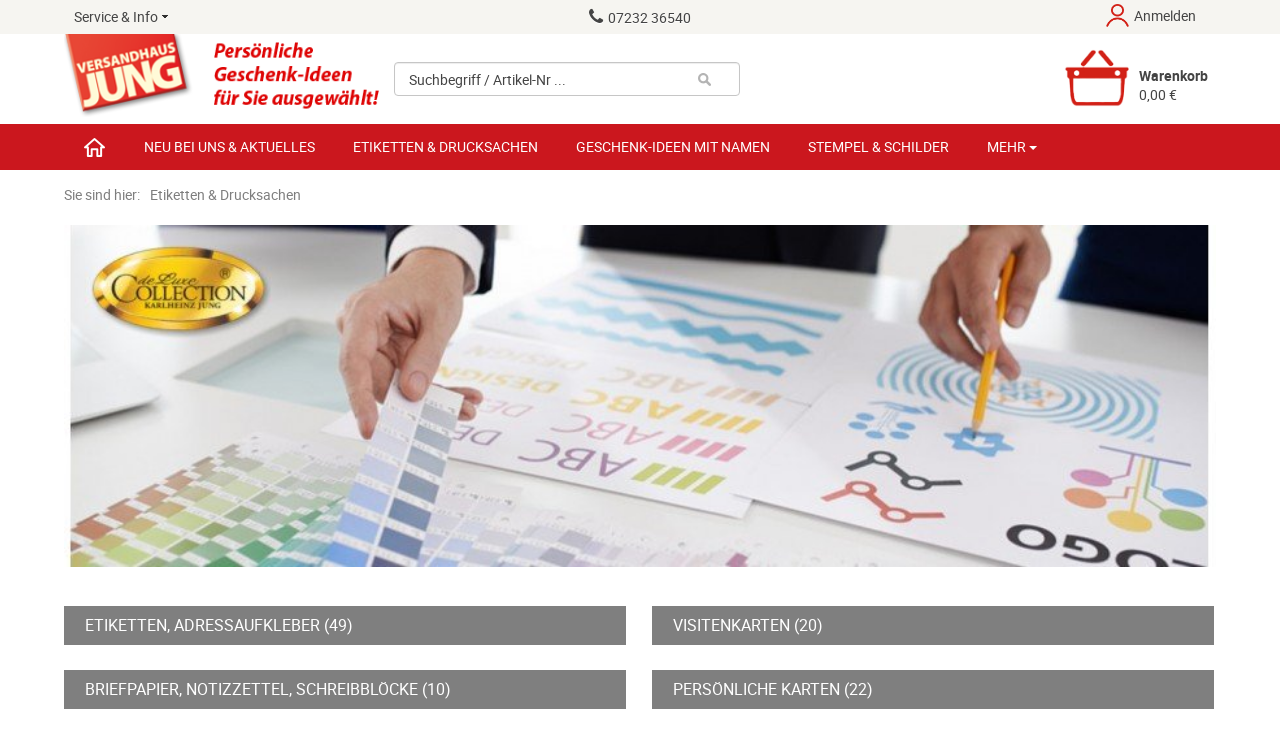

--- FILE ---
content_type: text/html; charset=UTF-8
request_url: https://www.versandhaus-jung.de/Persoenliche-Etiketten-Drucksachen/
body_size: 15031
content:
<!DOCTYPE HTML>
<html lang="de"  itemscope="itemscope" itemtype="http://schema.org/WebPage" >
<head>
                <meta http-equiv="Content-Type" content="text/html; charset=UTF-8">
                <meta itemprop="isFamilyFriendly" content="True" />
    <meta itemprop="image" content="https://www.versandhaus-jung.de/out/zinit/img/LogoFile/oxbaseshop/logo.png" />
    <meta itemprop="copyrightHolder" content="Versandhaus Karlheinz Jung GmbH" />
    
                    
    <title  itemprop="name" >Etiketten &amp; Drucksachen </title>

    <meta http-equiv="X-UA-Compatible" content="IE=Edge">

                <meta name="description" content="Kaufen Sie jetzt günstige Adressetiketten auf der Rolle und viele Druckartikel direkt vom Hersteller. Adressetiketten in Gold und anderen Metallic-Farben.">
                <meta name="keywords" content="Adressetiketten Gold Silber Metallic Folie Prägung">
    
    
                <link rel="canonical" href="https://www.versandhaus-jung.de/Persoenliche-Etiketten-Drucksachen/" />
        
                                                                                                            <link rel="apple-touch-icon" sizes="180x180" href="https://www.versandhaus-jung.de/out/zinit/img/favicons/apple-touch-icon.png">
                            <link rel="icon" href="https://www.versandhaus-jung.de/out/zinit/img/favicons/favicon-16x16.png" sizes="16x16" type="image/x-icon"/>
                            <link rel="icon" href="https://www.versandhaus-jung.de/out/zinit/img/favicons/favicon-32x32.png" sizes="32x32" type="image/x-icon"/>
                            <link rel="icon" href="https://www.versandhaus-jung.de/out/zinit/img/favicons/favicon_48x48.png" sizes="48x48" type="image/x-icon"/>
                            <link rel="icon" href="https://www.versandhaus-jung.de/out/zinit/img/favicons/favicon_64x64.png" sizes="64x64" type="image/x-icon"/>
                            <link rel="icon" href="https://www.versandhaus-jung.de/out/zinit/img/favicons/favicon_128x128.png" sizes="128x128" type="image/x-icon"/>
                            <link rel="manifest" href="https://www.versandhaus-jung.de/out/zinit/img/favicons/manifest.json"/>
                            <meta name="msapplication-config" content="https://www.versandhaus-jung.de/out/zinit/img/favicons/browserconfig.xml" />
                            <link rel="mask-icon" href="https://www.versandhaus-jung.de/out/zinit/img/favicons/safari-pinned-tab.svg" color ='red'/>
            


<meta name="viewport" content="width=device-width, initial-scale=1.0">
            
	
        
        
        
            
        
        
        
	    
    

        


        


        
    
            
    


        <link rel="stylesheet" type="text/css" href="https://www.versandhaus-jung.de/out/zinit/src/css/libs/superfish.min.css?1523455882" />
<link rel="stylesheet" type="text/css" href="https://www.versandhaus-jung.de/out/zinit/src/css/libs/bootstrap.min.css?1523455851" />
<link rel="stylesheet" type="text/css" href="https://www.versandhaus-jung.de/out/zinit/src/css/reset.css?1520423501" />
<link rel="stylesheet" type="text/css" href="https://www.versandhaus-jung.de/out/zinit/src/css/font-awesome.min.css?1523455781" />
<link rel="stylesheet" type="text/css" href="https://www.versandhaus-jung.de/out/zinit/src/css/oxid.css?1566482155" />
<link rel="stylesheet" type="text/css" href="https://www.versandhaus-jung.de/out/zinit/src/css/libs/jscrollpane.min.css?1523455865" />
<link rel="stylesheet" type="text/css" href="https://www.versandhaus-jung.de/out/zinit/src/css/media-queries.css?1552652734" />
<link rel="stylesheet" type="text/css" href="https://www.versandhaus-jung.de/out/zinit/src/css/libs/jquery.mCustomScrollbar.min.css?1520423500" />
<link rel="stylesheet" type="text/css" href="https://www.versandhaus-jung.de/modules/oe/oegdprbase/out/css/oegdprbase-azure.css" />
<!--[if IE 7]><link rel="stylesheet" type="text/css" href="https://www.versandhaus-jung.de/out/zinit/src/css/ie7.css?1520423497"><![endif]-->
<!--[if IE 8]><link rel="stylesheet" type="text/css" href="https://www.versandhaus-jung.de/out/zinit/src/css/ie8.css?1520423497"><![endif]-->

	
<script type="text/javascript">
    window.dataLayer = window.dataLayer || [];
    function gtag(){dataLayer.push(arguments);}

    gtag('consent', 'default', {
        'ad_storage': 'denied',
        'analytics_storage': 'denied',
        'ad_user_data':'denied',
        'ad_personalization': 'denied',
        'wait_for_update': 500
    });

    dataLayer.push({
        'event': 'default_consent'
    });
</script>


<!-- Google Tag Manager -->
<script type="text/javascript">(function(w,d,s,l,i){w[l]=w[l]||[];w[l].push({'gtm.start':
    new Date().getTime(),event:'gtm.js'});var f=d.getElementsByTagName(s)[0],
            j=d.createElement(s),dl=l!='dataLayer'?'&l='+l:'';j.async=true;j.src=
            'https://www.googletagmanager.com/gtm.js?id='+i+dl;f.parentNode.insertBefore(j,f);
            })(window,document,'script','dataLayer','GTM-5FFWN2N');</script>
<!-- End Google Tag Manager -->    
<script>
    // Verwenden Sie Ihre Tracking-ID, wie oben beschrieben.
    var gaProperty = 'UA-35413919-1';

    // Deaktiviere das Tracking, wenn das Opt-out cookie vorhanden ist.
    var disableStr = 'ga-disable-' + gaProperty;
    if (document.cookie.indexOf(disableStr + '=true') > -1) {
        window[disableStr] = true;
    }

    // Die eigentliche Opt-out Funktion.
    function gaOptout(){
        document.cookie = disableStr + '=true; expires=Thu, 31 Dec 2099 23:59:59 UTC; path=/';
        window[disableStr] = true;
    }
</script>    


</head>
  <!-- OXID eShop Community Edition, Version 4, Shopping Cart System (c) OXID eSales AG 2003 - 2026 - http://www.oxid-esales.com -->
<body>
        
    <script>if(!("gdprAppliesGlobally" in window)){window.gdprAppliesGlobally=true}if(!("cmp_id" in window)||window.cmp_id<1){window.cmp_id=0}if(!("cmp_cdid" in window)){window.cmp_cdid="d01c7009f1270"}if(!("cmp_params" in window)){window.cmp_params=""}if(!("cmp_host" in window)){window.cmp_host="d.delivery.consentmanager.net"}if(!("cmp_cdn" in window)){window.cmp_cdn="cdn.consentmanager.net"}if(!("cmp_proto" in window)){window.cmp_proto="https:"}if(!("cmp_codesrc" in window)){window.cmp_codesrc="0"}window.cmp_getsupportedLangs=function(){var b=["DE","EN","FR","IT","NO","DA","FI","ES","PT","RO","BG","ET","EL","GA","HR","LV","LT","MT","NL","PL","SV","SK","SL","CS","HU","RU","SR","ZH","TR","UK","AR","BS","JA","CY"];if("cmp_customlanguages" in window){for(var a=0;a<window.cmp_customlanguages.length;a++){b.push(window.cmp_customlanguages[a].l.toUpperCase())}}return b};window.cmp_getRTLLangs=function(){var a=["AR"];if("cmp_customlanguages" in window){for(var b=0;b<window.cmp_customlanguages.length;b++){if("r" in window.cmp_customlanguages[b]&&window.cmp_customlanguages[b].r){a.push(window.cmp_customlanguages[b].l)}}}return a};window.cmp_getlang=function(a){if(typeof(a)!="boolean"){a=true}if(a&&typeof(cmp_getlang.usedlang)=="string"&&cmp_getlang.usedlang!==""){return cmp_getlang.usedlang}return window.cmp_getlangs()[0]};window.cmp_extractlang=function(a){if(a.indexOf("cmplang=")!=-1){a=a.substr(a.indexOf("cmplang=")+8,2).toUpperCase();if(a.indexOf("&")!=-1){a=a.substr(0,a.indexOf("&"))}}else{a=""}return a};window.cmp_getlangs=function(){var g=window.cmp_getsupportedLangs();var c=[];var f=location.hash;var e=location.search;var j="cmp_params" in window?window.cmp_params:"";var a="languages" in navigator?navigator.languages:[];if(cmp_extractlang(f)!=""){c.push(cmp_extractlang(f))}else{if(cmp_extractlang(e)!=""){c.push(cmp_extractlang(e))}else{if(cmp_extractlang(j)!=""){c.push(cmp_extractlang(j))}else{if("cmp_setlang" in window&&window.cmp_setlang!=""){c.push(window.cmp_setlang.toUpperCase())}else{if("cmp_langdetect" in window&&window.cmp_langdetect==1){c.push(window.cmp_getPageLang())}else{if(a.length>0){for(var d=0;d<a.length;d++){c.push(a[d])}}if("language" in navigator){c.push(navigator.language)}if("userLanguage" in navigator){c.push(navigator.userLanguage)}}}}}}var h=[];for(var d=0;d<c.length;d++){var b=c[d].toUpperCase();if(b.length<2){continue}if(g.indexOf(b)!=-1){h.push(b)}else{if(b.indexOf("-")!=-1){b=b.substr(0,2)}if(g.indexOf(b)!=-1){h.push(b)}}}if(h.length==0&&typeof(cmp_getlang.defaultlang)=="string"&&cmp_getlang.defaultlang!==""){return[cmp_getlang.defaultlang.toUpperCase()]}else{return h.length>0?h:["EN"]}};window.cmp_getPageLangs=function(){var a=window.cmp_getXMLLang();if(a!=""){a=[a.toUpperCase()]}else{a=[]}a=a.concat(window.cmp_getLangsFromURL());return a.length>0?a:["EN"]};window.cmp_getPageLang=function(){var a=window.cmp_getPageLangs();return a.length>0?a[0]:""};window.cmp_getLangsFromURL=function(){var c=window.cmp_getsupportedLangs();var b=location;var m="toUpperCase";var g=b.hostname[m]()+".";var a=b.pathname[m]()+"/";var f=[];for(var e=0;e<c.length;e++){var j=a.substring(0,c[e].length+1);if(g.substring(0,c[e].length+1)==c[e]+"."){f.push(c[e][m]())}else{if(c[e].length==5){var k=c[e].substring(3,5)+"-"+c[e].substring(0,2);if(g.substring(0,k.length+1)==k+"."){f.push(c[e][m]())}}else{if(j==c[e]+"/"||j=="/"+c[e]){f.push(c[e][m]())}else{if(j==c[e].replace("-","/")+"/"||j=="/"+c[e].replace("-","/")){f.push(c[e][m]())}else{if(c[e].length==5){var k=c[e].substring(3,5)+"-"+c[e].substring(0,2);var h=a.substring(0,k.length+1);if(h==k+"/"||h==k.replace("-","/")+"/"){f.push(c[e][m]())}}}}}}}return f};window.cmp_getXMLLang=function(){var c=document.getElementsByTagName("html");if(c.length>0){var c=c[0]}else{c=document.documentElement}if(c&&c.getAttribute){var a=c.getAttribute("xml:lang");if(typeof(a)!="string"||a==""){a=c.getAttribute("lang")}if(typeof(a)=="string"&&a!=""){var b=window.cmp_getsupportedLangs();return b.indexOf(a.toUpperCase())!=-1||b.indexOf(a.substr(0,2).toUpperCase())!=-1?a:""}else{return""}}};(function(){var B=document;var C=B.getElementsByTagName;var o=window;var t="";var h="";var k="";var D=function(e){var i="cmp_"+e;e="cmp"+e+"=";var d="";var l=e.length;var G=location;var H=G.hash;var w=G.search;var u=H.indexOf(e);var F=w.indexOf(e);if(u!=-1){d=H.substring(u+l,9999)}else{if(F!=-1){d=w.substring(F+l,9999)}else{return i in o&&typeof(o[i])!=="function"?o[i]:""}}var E=d.indexOf("&");if(E!=-1){d=d.substring(0,E)}return d};var j=D("lang");if(j!=""){t=j;k=t}else{if("cmp_getlang" in o){t=o.cmp_getlang().toLowerCase();h=o.cmp_getlangs().slice(0,3).join("_");k=o.cmp_getPageLangs().slice(0,3).join("_");if("cmp_customlanguages" in o){var m=o.cmp_customlanguages;for(var x=0;x<m.length;x++){var a=m[x].l.toLowerCase();if(a==t){t="en"}}}}}var q=("cmp_proto" in o)?o.cmp_proto:"https:";if(q!="http:"&&q!="https:"){q="https:"}var n=("cmp_ref" in o)?o.cmp_ref:location.href;if(n.length>300){n=n.substring(0,300)}var z=function(d){var I=B.createElement("script");I.setAttribute("data-cmp-ab","1");I.type="text/javascript";I.async=true;I.src=d;var H=["body","div","span","script","head"];var w="currentScript";var F="parentElement";var l="appendChild";var G="body";if(B[w]&&B[w][F]){B[w][F][l](I)}else{if(B[G]){B[G][l](I)}else{for(var u=0;u<H.length;u++){var E=C(H[u]);if(E.length>0){E[0][l](I);break}}}}};var b=D("design");var c=D("regulationkey");var y=D("gppkey");var s=D("att");var f=o.encodeURIComponent;var g=false;try{g=B.cookie.length>0}catch(A){g=false}var p=q+"//"+o.cmp_host+"/delivery/cmp.php?";p+=("cmp_id" in o&&o.cmp_id>0?"id="+o.cmp_id:"")+("cmp_cdid" in o?"&cdid="+o.cmp_cdid:"")+"&h="+f(n);p+=(b!=""?"&cmpdesign="+f(b):"")+(c!=""?"&cmpregulationkey="+f(c):"")+(y!=""?"&cmpgppkey="+f(y):"");p+=(s!=""?"&cmpatt="+f(s):"")+("cmp_params" in o?"&"+o.cmp_params:"")+(g?"&__cmpfcc=1":"");z(p+"&l="+f(t)+"&ls="+f(h)+"&lp="+f(k)+"&o="+(new Date()).getTime());var r="js";var v=D("debugunminimized")!=""?"":".min";if(D("debugcoverage")=="1"){r="instrumented";v=""}if(D("debugtest")=="1"){r="jstests";v=""}z(q+"//"+o.cmp_cdn+"/delivery/"+r+"/cmp_final"+v+".js")})();window.cmp_rc=function(c,b){var l="";try{l=document.cookie}catch(h){l=""}var j="";var f=0;var g=false;while(l!=""&&f<100){f++;while(l.substr(0,1)==" "){l=l.substr(1,l.length)}var k=l.substring(0,l.indexOf("="));if(l.indexOf(";")!=-1){var m=l.substring(l.indexOf("=")+1,l.indexOf(";"))}else{var m=l.substr(l.indexOf("=")+1,l.length)}if(c==k){j=m;g=true}var d=l.indexOf(";")+1;if(d==0){d=l.length}l=l.substring(d,l.length)}if(!g&&typeof(b)=="string"){j=b}return(j)};window.cmp_stub=function(){var a=arguments;__cmp.a=__cmp.a||[];if(!a.length){return __cmp.a}else{if(a[0]==="ping"){if(a[1]===2){a[2]({gdprApplies:gdprAppliesGlobally,cmpLoaded:false,cmpStatus:"stub",displayStatus:"hidden",apiVersion:"2.2",cmpId:31},true)}else{a[2](false,true)}}else{if(a[0]==="getUSPData"){a[2]({version:1,uspString:window.cmp_rc("__cmpccpausps","1---")},true)}else{if(a[0]==="getTCData"){__cmp.a.push([].slice.apply(a))}else{if(a[0]==="addEventListener"||a[0]==="removeEventListener"){__cmp.a.push([].slice.apply(a))}else{if(a.length==4&&a[3]===false){a[2]({},false)}else{__cmp.a.push([].slice.apply(a))}}}}}}};window.cmp_dsastub=function(){var a=arguments;a[0]="dsa."+a[0];window.cmp_gppstub(a)};window.cmp_gppstub=function(){var c=arguments;__gpp.q=__gpp.q||[];if(!c.length){return __gpp.q}var h=c[0];var g=c.length>1?c[1]:null;var f=c.length>2?c[2]:null;var a=null;var j=false;if(h==="ping"){a=window.cmp_gpp_ping();j=true}else{if(h==="addEventListener"){__gpp.e=__gpp.e||[];if(!("lastId" in __gpp)){__gpp.lastId=0}__gpp.lastId++;var d=__gpp.lastId;__gpp.e.push({id:d,callback:g});a={eventName:"listenerRegistered",listenerId:d,data:true,pingData:window.cmp_gpp_ping()};j=true}else{if(h==="removeEventListener"){__gpp.e=__gpp.e||[];a=false;for(var e=0;e<__gpp.e.length;e++){if(__gpp.e[e].id==f){__gpp.e[e].splice(e,1);a=true;break}}j=true}else{__gpp.q.push([].slice.apply(c))}}}if(a!==null&&typeof(g)==="function"){g(a,j)}};window.cmp_gpp_ping=function(){return{gppVersion:"1.1",cmpStatus:"stub",cmpDisplayStatus:"hidden",signalStatus:"not ready",supportedAPIs:["2:tcfeuv2","5:tcfcav1","7:usnat","8:usca","9:usva","10:usco","11:usut","12:usct"],cmpId:31,sectionList:[],applicableSections:[0],gppString:"",parsedSections:{}}};window.cmp_addFrame=function(b){if(!window.frames[b]){if(document.body){var a=document.createElement("iframe");a.style.cssText="display:none";if("cmp_cdn" in window&&"cmp_ultrablocking" in window&&window.cmp_ultrablocking>0){a.src="//"+window.cmp_cdn+"/delivery/empty.html"}a.name=b;a.setAttribute("title","Intentionally hidden, please ignore");a.setAttribute("role","none");a.setAttribute("tabindex","-1");document.body.appendChild(a)}else{window.setTimeout(window.cmp_addFrame,10,b)}}};window.cmp_msghandler=function(d){var a=typeof d.data==="string";try{var c=a?JSON.parse(d.data):d.data}catch(f){var c=null}if(typeof(c)==="object"&&c!==null&&"__cmpCall" in c){var b=c.__cmpCall;window.__cmp(b.command,b.parameter,function(h,g){var e={__cmpReturn:{returnValue:h,success:g,callId:b.callId}};d.source.postMessage(a?JSON.stringify(e):e,"*")})}if(typeof(c)==="object"&&c!==null&&"__uspapiCall" in c){var b=c.__uspapiCall;window.__uspapi(b.command,b.version,function(h,g){var e={__uspapiReturn:{returnValue:h,success:g,callId:b.callId}};d.source.postMessage(a?JSON.stringify(e):e,"*")})}if(typeof(c)==="object"&&c!==null&&"__tcfapiCall" in c){var b=c.__tcfapiCall;window.__tcfapi(b.command,b.version,function(h,g){var e={__tcfapiReturn:{returnValue:h,success:g,callId:b.callId}};d.source.postMessage(a?JSON.stringify(e):e,"*")},b.parameter)}if(typeof(c)==="object"&&c!==null&&"__gppCall" in c){var b=c.__gppCall;window.__gpp(b.command,function(h,g){var e={__gppReturn:{returnValue:h,success:g,callId:b.callId}};d.source.postMessage(a?JSON.stringify(e):e,"*")},"parameter" in b?b.parameter:null,"version" in b?b.version:1)}if(typeof(c)==="object"&&c!==null&&"__dsaCall" in c){var b=c.__dsaCall;window.__dsa(b.command,function(h,g){var e={__dsaReturn:{returnValue:h,success:g,callId:b.callId}};d.source.postMessage(a?JSON.stringify(e):e,"*")},"parameter" in b?b.parameter:null,"version" in b?b.version:1)}};window.cmp_setStub=function(a){if(!(a in window)||(typeof(window[a])!=="function"&&typeof(window[a])!=="object"&&(typeof(window[a])==="undefined"||window[a]!==null))){window[a]=window.cmp_stub;window[a].msgHandler=window.cmp_msghandler;window.addEventListener("message",window.cmp_msghandler,false)}};window.cmp_setGppStub=function(a){if(!(a in window)||(typeof(window[a])!=="function"&&typeof(window[a])!=="object"&&(typeof(window[a])==="undefined"||window[a]!==null))){window[a]=window.cmp_gppstub;window[a].msgHandler=window.cmp_msghandler;window.addEventListener("message",window.cmp_msghandler,false)}};if(!("cmp_noiframepixel" in window)){window.cmp_addFrame("__cmpLocator")}if((!("cmp_disableusp" in window)||!window.cmp_disableusp)&&!("cmp_noiframepixel" in window)){window.cmp_addFrame("__uspapiLocator")}if((!("cmp_disabletcf" in window)||!window.cmp_disabletcf)&&!("cmp_noiframepixel" in window)){window.cmp_addFrame("__tcfapiLocator")}if((!("cmp_disablegpp" in window)||!window.cmp_disablegpp)&&!("cmp_noiframepixel" in window)){window.cmp_addFrame("__gppLocator")}if((!("cmp_disabledsa" in window)||!window.cmp_disabledsa)&&!("cmp_noiframepixel" in window)){window.cmp_addFrame("__dsaLocator")}window.cmp_setStub("__cmp");if(!("cmp_disabletcf" in window)||!window.cmp_disabletcf){window.cmp_setStub("__tcfapi")}if(!("cmp_disableusp" in window)||!window.cmp_disableusp){window.cmp_setStub("__uspapi")}if(!("cmp_disablegpp" in window)||!window.cmp_disablegpp){window.cmp_setGppStub("__gpp")}if(!("cmp_disabledsa" in window)||!window.cmp_disabledsa){window.cmp_setGppStub("__dsa")};</script>
    

    
            <div id="page" class=" sidebarLeft">
        
    <div id="header" class="header clear ">
    <div class="topHeader">
        <div class="wrap">
            <div class="topPopList">
    
    
    
    <p id="customServicesTrigger" class="selectedValue">
        <a href="#" rel="nofollow"><span>Service & Info</span></a>
    </p>
    <div class="flyoutBox">
        <ul id="services" class="corners flyoutMenu">
            
                <li class="active"><a href="#"><span>Service & Info</span></a></li>
                <li><a href="https://www.versandhaus-jung.de/kontakt/"><span>Kontakt</span></a></li>
                <li>
                    <a href="https://www.versandhaus-jung.de/katalog/" rel="nofollow">
                        <span>Gratis-Katalog zusenden</span>
                    </a>
                </li>
                                    <li><a href="https://www.versandhaus-jung.de/Retoure/"><span>Retouren</span></a></li>
                                <li><a href="https://www.versandhaus-jung.de/newsletter/" rel="nofollow"><span>Newsletter</span></a></li>
                                    <li><a href="https://www.versandhaus-jung.de/Versand-und-Kosten/"><span>Versand und Kosten</span></a></li>
                                                    <li><a href="https://www.versandhaus-jung.de/Zahlung/"><span>Zahlung</span></a></li>
                                                    <li><a href="https://www.versandhaus-jung.de/Gewinnerliste-der-Schnellzahler/"><span>Gewinnerliste der &quot;Schnellzahler&quot;</span></a></li>
                                                    <li><a href="https://www.versandhaus-jung.de/kleeblatt/"><span>Kleeblatt-Gewinnspiel</span></a></li>
                                                                    <li><a href="https://www.versandhaus-jung.de/7-Schriften/"><span>Unsere 7 Schriften</span></a></li>
                            
        </ul>
    </div>
    
</div>            <div class="float_topHeader">
                                                                <div class="CurrencyAngLanguage">
                    <div class="topPopList">
        <p id="currencyTrigger" class="selectedValue">
            <a href="#" title="EUR" rel="nofollow"><span>EUR</span></a>
    
    </p>
    <div class="flyoutBox">
        <ul id="currencies" class="corners">
            <li class="active">    <a href="#" title="EUR" rel="nofollow"><span>EUR</span></a>
    </li>
                                    <li><a class="selected" href="https://www.versandhaus-jung.de/Persoenliche-Etiketten-Drucksachen/?cur=0" title="EUR" rel="nofollow"><span>EUR</span></a></li>
            <li><a href="https://www.versandhaus-jung.de/Persoenliche-Etiketten-Drucksachen/?cur=1" title="GBP" rel="nofollow"><span>GBP</span></a></li>
            <li><a href="https://www.versandhaus-jung.de/Persoenliche-Etiketten-Drucksachen/?cur=2" title="CHF" rel="nofollow"><span>CHF</span></a></li>
            <li><a href="https://www.versandhaus-jung.de/Persoenliche-Etiketten-Drucksachen/?cur=3" title="USD" rel="nofollow"><span>USD</span></a></li>
        
        </ul>
    </div>
</div>

                    <div class="topPopList">
        <p id="languageTrigger" class="selectedValue">
                        <a class="flag de" title="Deutsch" href="#" hreflang="de"><span style="background-image:url('https://www.versandhaus-jung.de/out/zinit/img/lang/de.png')" ></span></a>
            
    </p>
    <div class="flyoutBox">
    <ul id="languages" class="corners">
        <li class="active">                <a class="flag de" title="Deutsch" href="#" hreflang="de"><span style="background-image:url('https://www.versandhaus-jung.de/out/zinit/img/lang/de.png')" ></span></a>
            </li>
                                                                <li><a class="flag de selected" title="Deutsch"  hreflang="de"><span style="background-image:url('https://www.versandhaus-jung.de/out/zinit/img/lang/de.png')"></span></a></li>
            
    </ul>
    </div>
</div>

                </div>
                <div class="topPopList">
                        
    
    
    
        <div class="flyoutBox">
        <ul id="services" class="corners flyoutMenu">
            
            <li class="active"><a href="#"><span>Mein Konto</span></a></li>
            <li><a href="https://www.versandhaus-jung.de/mein-konto/" rel="nofollow"><span>Mein Konto</span></a></li>
            <li><a href="https://www.versandhaus-jung.de/bestellhistorie/" rel="nofollow"><span>Meine Bestellhistorie</span></a></li>
                        <li><a href="https://www.versandhaus-jung.de/mein-merkzettel/" rel="nofollow"><span>Mein Merkzettel</span></a></li>
                                                
        </ul>
    </div>
    
</div><ul id="topMenu">
<li class="login flyout">
   

    
    
    <div id="forgotPassword" class="popupBox corners FXgradGreyLight glowShadow">
        <img src="https://www.versandhaus-jung.de/out/zinit/img/x1.png" alt="" class="closePop" />
        Sie haben Ihr Passwort vergessen?<br/>
Kein Problem! Hier können Sie ein neues Passwort einrichten.<br/><br/>


<form class="js-oxValidate" action="https://www.versandhaus-jung.de/index.php?" name="forgotpwd" method="post">
  
<input type="hidden" name="lang" value="0" />
  <input type="hidden" name="cnid" value="d6d1aec52feae3da3afedd5a3522a447" />
<input type="hidden" name="actcontrol" value="alist" />




                
  <input type="hidden" name="fnc" value="forgotpassword" />
  <input type="hidden" name="cl" value="forgotpwd" />
  <input type="hidden" name="actcontrol" value="forgotpwd" />
            <input type="hidden" name="c_mach" value="960431" />
      <ul class="form clear">
    <li>
        <label>Ihre E-Mail-Adresse:</label>
        <input id="forgotPasswordUserLoginNamePopup" type="text" name="lgn_usr" value="" class="js-oxValidate js-oxValidate_notEmpty js-oxValidate_email" />
        <p class="oxValidateError">
            <span class="js-oxError_notEmpty">Bitte Wert angeben!</span>
            <span class="js-oxError_email">Bitte geben Sie eine gültige E-Mail-Adresse ein</span>
                    </p>
    </li>
            <li class="verify">
          <label class="req">Prüfcode:</label>

                <img src="https://www.versandhaus-jung.de/core/utils/verificationimg.php?e_mac=ox_MExFQ1lEVF5S" alt="" />
                    <input type="text" data-fieldsize="verify" name="c_mac" value="" class="js-oxValidate js-oxValidate_notEmpty" />
          <p class="oxValidateError">
              <span class="js-oxError_notEmpty">Bitte Wert angeben!</span>
          </p>
      </li>
          <li class="formSubmit">
        <button class="submitButton" type="submit">Passwort anfordern</button>
    </li>
  </ul>
</form>
Nachdem Sie den "Passwort anfordern"-Knopf angeklickt haben, schicken wir Ihnen eine E-Mail zu, mit der Sie Ihr Passwort ändern können.<br/><br/>
    In dieser E-Mail steht ein Link, mit dem Sie innerhalb der nächsten 6 Stunden selbst ein neues Passwort vergeben können.<strong><br /> <br />Sollten Sie innerhalb der nächsten Minuten KEINE E-Mail erhalten, so überprüfen Sie bitte:<br /></strong><br /> Haben Sie in unserem Shop mit genau dieser Email-Adresse (Tippfehler?) überhaupt schon ein Online-Jung-Konto angelegt ?<br /><br />Falls nicht, so tun Sie dies bitte einmalig im Rahmen des Bestellprozesses oder durch Klicken auf <a title="Registrierung Ihres Shop-Kontos" href="/konto-eroeffnen/">"Registrieren"</a> rechts oben in der roten Kopfleiste.<br />Sobald Sie registriert sind, können Sie sich in Zukunft mit Ihrer E-Mail-Adresse und Ihrem Passwort einloggen.<br /> <br />Sollten Sie trotz korrekter E-Mail-Adresse und bereits bestehender Registrierung weiterhin Probleme mit dem Login haben und auch keine "Passwort vergessen"-E-Mail erhalten, so wenden Sie sich bitte per E-Mail an: <a title="Email schreiben an Versandhaus Jung" href="mailto:an@versandhaus-jung.de?subject=Passwort vergessen, bitte um Hilfe"><strong>an@versandhaus-jung.de</strong></a>
    </div>
    <a href="#" id="loginBoxOpener" title="Kunden-Login oder neues Konto anlegen"><span>Anmelden</span></a>
    <form id="login" name="login" action="https://www.versandhaus-jung.de/index.php?" method="post">
        <div id="loginBox" class="loginBox" >
            
<input type="hidden" name="lang" value="0" />
            <input type="hidden" name="cnid" value="d6d1aec52feae3da3afedd5a3522a447" />
<input type="hidden" name="actcontrol" value="alist" />

            <input type="hidden" name="fnc" value="login_noredirect" />
            <input type="hidden" name="cl" value="alist" />
                        <input type="hidden" name="pgNr" value="0" />
            <input type="hidden" name="CustomError" value="loginBoxErrors" />
                        <div class="loginForm corners">
                <h4>Anmelden</h4>
                <h4 class="loginForm-loginbox">Kundenlogin</h4>
                <p>An Ihrem Konto anmelden</p>
                <p>
                    
                    
                    <label for="loginEmail" class="innerLabel"></label>
                    <input id="loginEmail" placeholder="E-Mail-Adresse" type="text" name="lgn_usr" value="" class="textbox" />
                </p>
                <p>
                    
                    
                    <label for="loginPasword" class="innerLabel"></label>
                    <input id="loginPasword" placeholder="Passwort" type="password" name="lgn_pwd" class="textbox passwordbox" />
                    <a class="forgotPasswordOpener" href="#" title="Passwort vergessen?">Passwort vergessen?</a>
                </p>
                    
                                <button type="submit" class="submitButton">Anmelden</button>
                <div class="loginForm-register">
                    <h4>Neukunde oder kein Konto?</h4>
                    <p>Jetzt registrieren und neues Konto anlegen</p>
                    <a id="registerLink" class="submitButton" href="https://www.versandhaus-jung.de/konto-eroeffnen/" title="Neukunde oder kein Konto?">Neukunde oder kein Konto?</a>
                </div>
            </div>
                        <div class="loginBox--close"></div>

        </div>
    </form>

</li>
</ul>

            </div>
        </div>
    </div>

            <div class="middleHeader">
        <div class="wrap clear">
            <div class="logo_basket clear">
                <div class="logoBox">
                    <a id="logo" class="main_logo" href="https://www.versandhaus-jung.de/" title=""><img src="https://www.versandhaus-jung.de/out/zinit/img/LogoFile/oxbaseshop/logo.png" alt=""></a>
                </div>
                <div class="input_basket alist">
                                                                                


<div class="icon_mini_search">
    <i class="fa fa-search"></i>
    <form class="search" action="https://www.versandhaus-jung.de/index.php?" method="get" name="search">
        <div class="searchBox">
            
<input type="hidden" name="lang" value="0" />
            <input type="hidden" name="cl" value="search" />
            
            <label for="searchParam"  class="innerLabel">Suchbegriff / Artikel-Nr ...</label>
            <input class="textbox" type="text" id="searchParam" name="searchparam" value="" />
            
            <input class="searchSubmit" type="submit" value="" />
                    </div>
    </form>
</div>
                    <div id="minibasket_container">
                        <form class="js-oxWidgetReload-miniBasket" action="https://www.versandhaus-jung.de/widget.php?" method="get">
    <div>
        <input type="hidden" name="cl" value="oxwminibasket" />
        <input type="hidden" name="nocookie" value="0" />
        <input type="hidden" name="force_sid" value="" />
    </div>
</form>

<div id="miniBasket" class="basketBox">
            <div class="basket_price">
        <strong class="title_card">Warenkorb</strong>
        <span class="price">
                        0,00
                        €</span>

    </div>
    </div>





                    </div>
                    <div class="tel_block">
                        <span><i class="fa fa-phone"></i><span class="tel_block_text">Rufen Sie uns an:</span> 07232 36540 </span>
                    </div>
                </div>
            </div>
        </div>
    </div>
    <div class="wrap logoBox_bottom">
        <div class="logoBox">
            <a class="main_logo" href="https://www.versandhaus-jung.de/" title=""><img src="https://www.versandhaus-jung.de/out/zinit/img/LogoFile/oxbaseshop/logo.png" alt=""></a>
        </div>
    </div>
        <div class="menuBox" data-type="mock"></div>
    <div class="menuBox">
        <input type="hidden" name="fixedHeader" value="1">
        <div class="wrap">
            <ul id="navigation" class="sf-menu" trans-atr="Mehr" >
                        <li>
        <a  href="https://www.versandhaus-jung.de/" title="" ><img src="https://www.versandhaus-jung.de/out/zinit/img/imgpsh_fullsize.png" alt=""></a>
    </li>
    
            
        
        <li >
    <a   href="https://www.versandhaus-jung.de/NEU-bei-uns-Aktuelles/" >
    <span >NEU bei uns &amp; Aktuelles</span></a>
        </li>
                    
        
        <li class="current">
    <a  class="current" href="https://www.versandhaus-jung.de/Persoenliche-Etiketten-Drucksachen/" >
    <span >Etiketten &amp; Drucksachen</span></a>
       <div class="subMenu">
        <ul>
                                                               <li  ><a  href="https://www.versandhaus-jung.de/Persoenliche-Etiketten-Drucksachen/Etiketten-Adressaufkleber/">Etiketten, Adressaufkleber </a></li>
                                                                                       <li  ><a  href="https://www.versandhaus-jung.de/Persoenliche-Etiketten-Drucksachen/Visitenkarten/">Visitenkarten </a></li>
                                                                                       <li  ><a  href="https://www.versandhaus-jung.de/Persoenliche-Etiketten-Drucksachen/Briefpapier-Notizzettel-Schreibbloecke/">Briefpapier, Notizzettel, Schreibblöcke </a></li>
                                                                                       <li  ><a  href="https://www.versandhaus-jung.de/Persoenliche-Etiketten-Drucksachen/Persoenliche-Karten/">Persönliche Karten </a></li>
                                                                                       <li  ><a  href="https://www.versandhaus-jung.de/Persoenliche-Etiketten-Drucksachen/Kalender/">Kalender </a></li>
                                            </ul>
        <div class="img_list">
            <img src="https://www.versandhaus-jung.de/out/pictures/generated/category/thumb/431_128_90/etiketten-drucksachen-jung.jpg" data-responsimg1905="https://www.versandhaus-jung.de/out/pictures/generated/category/thumb/1078_320_90/etiketten-drucksachen-jung.jpg" data-responsimg1024="https://www.versandhaus-jung.de/out/pictures/generated/category/thumb/887_263_90/etiketten-drucksachen-jung.jpg" data-responsimg960="https://www.versandhaus-jung.de/out/pictures/generated/category/thumb/921_274_90/etiketten-drucksachen-jung.jpg" data-responsimg640="https://www.versandhaus-jung.de/out/pictures/generated/category/thumb/863_256_90/etiketten-drucksachen-jung.jpg" data-responsimg480="https://www.versandhaus-jung.de/out/pictures/generated/category/thumb/575_171_90/etiketten-drucksachen-jung.jpg" data-responsimg320="https://www.versandhaus-jung.de/out/pictures/generated/category/thumb/431_128_90/etiketten-drucksachen-jung.jpg" alt="Etiketten &amp; Drucksachen">            <strong>Etiketten &amp; Drucksachen</strong>
            <span>Hier finden Sie zum Beispiel individuelle Adressetiketten zur Verwendung als Absender auf Briefen, Postkarten oder zur Kennzeichnung Ihres Eigentums. Eigene Visitenkarten, Briefpapier mit Ihrer eingedruckten Adresse und vieles mehr ...</span>
        </div>
    </div>
        </li>
                    
        
        <li >
    <a   href="https://www.versandhaus-jung.de/Geschenk-Ideen-mit-Namen/" >
    <span >Geschenk-Ideen mit Namen</span></a>
       <div class="subMenu">
        <ul>
                                                               <li  ><a  href="https://www.versandhaus-jung.de/Geschenk-Ideen-mit-Namen/Schreibgeraete/">Schreibgeräte </a></li>
                                                                                       <li  ><a  href="https://www.versandhaus-jung.de/Geschenk-Ideen-mit-Namen/Textilien/">Textilien </a></li>
                                                                                       <li  ><a  href="https://www.versandhaus-jung.de/Geschenk-Ideen-mit-Namen/Ausgefallene-Geschenke-Dies-und-Das/">Ausgefallene Geschenke - Dies und Das </a></li>
                                            </ul>
        <div class="img_list">
            <img src="https://www.versandhaus-jung.de/out/pictures/generated/category/thumb/431_128_90/geschenkemitnamen-jung.jpg" data-responsimg1905="https://www.versandhaus-jung.de/out/pictures/generated/category/thumb/1078_320_90/geschenkemitnamen-jung.jpg" data-responsimg1024="https://www.versandhaus-jung.de/out/pictures/generated/category/thumb/887_263_90/geschenkemitnamen-jung.jpg" data-responsimg960="https://www.versandhaus-jung.de/out/pictures/generated/category/thumb/921_274_90/geschenkemitnamen-jung.jpg" data-responsimg640="https://www.versandhaus-jung.de/out/pictures/generated/category/thumb/863_256_90/geschenkemitnamen-jung.jpg" data-responsimg480="https://www.versandhaus-jung.de/out/pictures/generated/category/thumb/575_171_90/geschenkemitnamen-jung.jpg" data-responsimg320="https://www.versandhaus-jung.de/out/pictures/generated/category/thumb/431_128_90/geschenkemitnamen-jung.jpg" alt="Geschenk-Ideen mit Namen">            <strong>Geschenk-Ideen mit Namen</strong>
            <span>Hier finden Sie Präsente mit persönlichem Charakter, besondere Geschenke, die unverwechselbar sind. Nutzen Sie unser vielfältiges Angebot an Geschenken, die mit einem persönlichen Namen Ihrer Wahl veredelt werden.</span>
        </div>
    </div>
        </li>
                    
        
        <li >
    <a   href="https://www.versandhaus-jung.de/Stempel-Schilder/" >
    <span >Stempel &amp; Schilder</span></a>
        </li>
                    
        
        <li >
    <a   href="https://www.versandhaus-jung.de/Themenwelten/" >
    <span >Themenwelten</span></a>
       <div class="subMenu">
        <ul>
                                                               <li  ><a  href="https://www.versandhaus-jung.de/Themenwelten/Geburtstag-Jubilaeum/">Geburtstag, Jubiläum </a></li>
                                                                                       <li  ><a  href="https://www.versandhaus-jung.de/Themenwelten/Kinder-Schule/">Kinder, Schule </a></li>
                                                                                       <li  ><a  href="https://www.versandhaus-jung.de/Freundschaft-Liebe/">Freundschaft, Liebe </a></li>
                                                                                       <li  ><a  href="https://www.versandhaus-jung.de/Themenwelten/Schreibtisch-Buero/">Schreibtisch, Büro </a></li>
                                                                                       <li  ><a  href="https://www.versandhaus-jung.de/Themenwelten/RFID-Datenschutz/">RFID Datenschutz </a></li>
                                                                                       <li  ><a  href="https://www.versandhaus-jung.de/Themenwelten/Praktische-Helfer/">Praktische Helfer </a></li>
                                                                                       <li  ><a  href="https://www.versandhaus-jung.de/Themenwelten/Hygiene-Gesundheit/">Hygiene, Gesundheit </a></li>
                                                                                       <li  ><a  href="https://www.versandhaus-jung.de/Themenwelten/Zubehoer/">Zubehör </a></li>
                                                                                       <li  ><a  href="https://www.versandhaus-jung.de/Themenwelten/Sale/">%Sale% </a></li>
                                                                    </ul>
        <div class="img_list">
            <img src="https://www.versandhaus-jung.de/out/pictures/generated/category/thumb/431_128_90/themenwelten-jung.jpg" data-responsimg1905="https://www.versandhaus-jung.de/out/pictures/generated/category/thumb/1078_320_90/themenwelten-jung.jpg" data-responsimg1024="https://www.versandhaus-jung.de/out/pictures/generated/category/thumb/887_263_90/themenwelten-jung.jpg" data-responsimg960="https://www.versandhaus-jung.de/out/pictures/generated/category/thumb/921_274_90/themenwelten-jung.jpg" data-responsimg640="https://www.versandhaus-jung.de/out/pictures/generated/category/thumb/863_256_90/themenwelten-jung.jpg" data-responsimg480="https://www.versandhaus-jung.de/out/pictures/generated/category/thumb/575_171_90/themenwelten-jung.jpg" data-responsimg320="https://www.versandhaus-jung.de/out/pictures/generated/category/thumb/431_128_90/themenwelten-jung.jpg" alt="Themenwelten">            <strong>Themenwelten</strong>
            <span>So finden Sie das passende Geschenk: Geschenk-Ideen für besondere Anlässe oder zu bestimmten Themen, z.B. Geburtstag, Jubiläum, Einschulung, Büroartikel ...</span>
        </div>
    </div>
        </li>
            
        
    <li class="wrap-search-toggle"><a href="#" class="search-toggle">
        <i class="fa fa-search" aria-hidden="true"></i>
    </a></li>
</ul>


        </div>
    </div>
        <div class="menu_mini">
        <div class="nav_mini">
    <div class="nav_iconTitle">

        <div class="nav_iconTitle_into">
            <div class="wrap">
                <a href="#">
                    <img src="https://www.versandhaus-jung.de/out/zinit/img/menu_btn.png" alt="" class="icon_menu" />
                    <span>Menu</span>
                </a>
            </div>
        </div>

    </div>
    <div id="navigation_mini" class="clear">

        <ul class="title_subMenu clear">
                                                            
                                    
                                    <li >
            <a class="categMenu"  href="https://www.versandhaus-jung.de/NEU-bei-uns-Aktuelles/">NEU bei uns &amp; Aktuelles
            </a>

                        </li>
                                                
                                    <li class="current">
            <a class="categMenu"  href="https://www.versandhaus-jung.de/Persoenliche-Etiketten-Drucksachen/">Etiketten &amp; Drucksachen
            </a>

                        <div class="subMenu">
                <ul class="subMenuInner">
                                                                                                    <li  ><a  href="https://www.versandhaus-jung.de/Persoenliche-Etiketten-Drucksachen/Etiketten-Adressaufkleber/">Etiketten, Adressaufkleber </a></li>
                                                                                                                                            <li  ><a  href="https://www.versandhaus-jung.de/Persoenliche-Etiketten-Drucksachen/Visitenkarten/">Visitenkarten </a></li>
                                                                                                                                            <li  ><a  href="https://www.versandhaus-jung.de/Persoenliche-Etiketten-Drucksachen/Briefpapier-Notizzettel-Schreibbloecke/">Briefpapier, Notizzettel, Schreibblöcke </a></li>
                                                                                                                                            <li  ><a  href="https://www.versandhaus-jung.de/Persoenliche-Etiketten-Drucksachen/Persoenliche-Karten/">Persönliche Karten </a></li>
                                                                                                                                            <li  ><a  href="https://www.versandhaus-jung.de/Persoenliche-Etiketten-Drucksachen/Kalender/">Kalender </a></li>
                                                                            </ul>
            </div>
                        </li>
                                                
                                    <li >
            <a class="categMenu"  href="https://www.versandhaus-jung.de/Geschenk-Ideen-mit-Namen/">Geschenk-Ideen mit Namen
            </a>

                        <div class="subMenu">
                <ul class="subMenuInner">
                                                                                                    <li  ><a  href="https://www.versandhaus-jung.de/Geschenk-Ideen-mit-Namen/Schreibgeraete/">Schreibgeräte </a></li>
                                                                                                                                            <li  ><a  href="https://www.versandhaus-jung.de/Geschenk-Ideen-mit-Namen/Textilien/">Textilien </a></li>
                                                                                                                                            <li  ><a  href="https://www.versandhaus-jung.de/Geschenk-Ideen-mit-Namen/Ausgefallene-Geschenke-Dies-und-Das/">Ausgefallene Geschenke - Dies und Das </a></li>
                                                                            </ul>
            </div>
                        </li>
                                                
                                    <li >
            <a class="categMenu"  href="https://www.versandhaus-jung.de/Stempel-Schilder/">Stempel &amp; Schilder
            </a>

                        </li>
                                                
                                    <li >
            <a class="categMenu"  href="https://www.versandhaus-jung.de/Themenwelten/">Themenwelten
            </a>

                        <div class="subMenu">
                <ul class="subMenuInner">
                                                                                                    <li  ><a  href="https://www.versandhaus-jung.de/Themenwelten/Geburtstag-Jubilaeum/">Geburtstag, Jubiläum </a></li>
                                                                                                                                            <li  ><a  href="https://www.versandhaus-jung.de/Themenwelten/Kinder-Schule/">Kinder, Schule </a></li>
                                                                                                                                            <li  ><a  href="https://www.versandhaus-jung.de/Freundschaft-Liebe/">Freundschaft, Liebe </a></li>
                                                                                                                                            <li  ><a  href="https://www.versandhaus-jung.de/Themenwelten/Schreibtisch-Buero/">Schreibtisch, Büro </a></li>
                                                                                                                                            <li  ><a  href="https://www.versandhaus-jung.de/Themenwelten/RFID-Datenschutz/">RFID Datenschutz </a></li>
                                                                                                                                            <li  ><a  href="https://www.versandhaus-jung.de/Themenwelten/Praktische-Helfer/">Praktische Helfer </a></li>
                                                                                                                                            <li  ><a  href="https://www.versandhaus-jung.de/Themenwelten/Hygiene-Gesundheit/">Hygiene, Gesundheit </a></li>
                                                                                                                                            <li  ><a  href="https://www.versandhaus-jung.de/Themenwelten/Zubehoer/">Zubehör </a></li>
                                                                                                                                            <li  ><a  href="https://www.versandhaus-jung.de/Themenwelten/Sale/">%Sale% </a></li>
                                                                                                                    </ul>
            </div>
                        </li>
                                </ul>

    </div>
</div>


    </div>
    </div>


    
<i class="fa fa-chevron-circle-up fa-4x" id="scrollUp"></i>
    
    

        <div id="breadCrumb"><div class="wrap"><div class="breadCrumb_inner"><span>Sie sind hier:</span><span class="last-breadcrumb-item">Etiketten &amp; Drucksachen</span></div></div></div>    
    <div id="content">
        <div class="wrap">
            
            
                                    




<div class="wraper">
    <div class="big_img">
                <img src="https://www.versandhaus-jung.de/out/pictures/generated/category/thumb/431_128_90/etiketten-drucksachen-jung.jpg" data-responsimg1905="https://www.versandhaus-jung.de/out/pictures/generated/category/thumb/1078_320_90/etiketten-drucksachen-jung.jpg" data-responsimg1024="https://www.versandhaus-jung.de/out/pictures/generated/category/thumb/887_263_90/etiketten-drucksachen-jung.jpg" data-responsimg960="https://www.versandhaus-jung.de/out/pictures/generated/category/thumb/921_274_90/etiketten-drucksachen-jung.jpg" data-responsimg640="https://www.versandhaus-jung.de/out/pictures/generated/category/thumb/863_256_90/etiketten-drucksachen-jung.jpg" data-responsimg480="https://www.versandhaus-jung.de/out/pictures/generated/category/thumb/575_171_90/etiketten-drucksachen-jung.jpg" data-responsimg320="https://www.versandhaus-jung.de/out/pictures/generated/category/thumb/431_128_90/etiketten-drucksachen-jung.jpg" alt="Etiketten &amp; Drucksachen" class="categoryPicture">
            </div>
    <ul class="subcatList clear">
        <li>
                                                </li><li>
                                                            <div class="box">
                                                <div class="subcatPic">
                                        <a class="title_littleImg" href="https://www.versandhaus-jung.de/Persoenliche-Etiketten-Drucksachen/Etiketten-Adressaufkleber/">
                        <span id="moreSubCat_1" >
                            Etiketten, Adressaufkleber (49)                        </span>
                    </a>
                </div>
                <div class="content catPicOnly">
                </div>
                            </div>
                                                                                                        <div class="box">
                                                <div class="subcatPic">
                                        <a class="title_littleImg" href="https://www.versandhaus-jung.de/Persoenliche-Etiketten-Drucksachen/Visitenkarten/">
                        <span id="moreSubCat_2" >
                            Visitenkarten (20)                        </span>
                    </a>
                </div>
                <div class="content catPicOnly">
                </div>
                            </div>
                                                                                                        <div class="box">
                                                <div class="subcatPic">
                                        <a class="title_littleImg" href="https://www.versandhaus-jung.de/Persoenliche-Etiketten-Drucksachen/Briefpapier-Notizzettel-Schreibbloecke/">
                        <span id="moreSubCat_3" >
                            Briefpapier, Notizzettel, Schreibblöcke (10)                        </span>
                    </a>
                </div>
                <div class="content catPicOnly">
                </div>
                            </div>
                                                                                                        <div class="box">
                                                <div class="subcatPic">
                                        <a class="title_littleImg" href="https://www.versandhaus-jung.de/Persoenliche-Etiketten-Drucksachen/Persoenliche-Karten/">
                        <span id="moreSubCat_4" >
                            Persönliche Karten (22)                        </span>
                    </a>
                </div>
                <div class="content catPicOnly">
                </div>
                            </div>
                                </li>
        <li>
                                                            </li><li>
                                                            <div class="box">
                                                <div class="subcatPic">
                                        <a class="title_littleImg" href="https://www.versandhaus-jung.de/Persoenliche-Etiketten-Drucksachen/Kalender/">
                        <span id="moreSubCat_5" >
                            Kalender (4)                        </span>
                    </a>
                </div>
                <div class="content catPicOnly">
                </div>
                            </div>
                                        </li>
    </ul>
    <div class="categoryTopDescription_Main">
                <h3 class="categoryTopDescription_title">Etiketten &amp; Drucksachen</h3>
        <div class="categoryTopDescription" id="catDesc">Hier finden Sie zum Beispiel individuelle Adressetiketten zur Verwendung als Absender auf Briefen, Postkarten oder zur Kennzeichnung Ihres Eigentums. Eigene Visitenkarten, Briefpapier mit Ihrer eingedruckten Adresse und vieles mehr ...</div>
                        <div class="categoryTopLongDescription" id="catLongDesc"><h2><font color="#666666">Adressetiketten zur individuellen Kennzeichnung</font></h2><font color="#666666">Individuelle Adressetiketten zur vielfältigen Verwendung: Lassen Sie sich Ihre ganz persönlichen Adressetiketten anfertigen, um auf Briefen und Postkarten einen besonderen Absender zu hinterlassen. Auch persönliche Gegenstände können mit den Etiketten gekennzeichnet werden und finden so garantiert immer zu ihrem Besitzer zurück. Sie erhalten unsere Adressaufkleber in zahlreichen verschiedenen Varianten und können diese ganz nach Ihren Wünschen gestalten. <br />
<br /></font>
<h2><font color="#666666"><em>Adressetiketten in vielen Designvarianten</em></font></h2><font color="#666666">Unsere exklusiven Adressetiketten stehen Ihnen in vielen Designvarianten zur Auswahl: Lassen Sie Ihre ganz persönlichen Adressangaben in einer unserer hochglänzenden Metallicfarben drucken oder wählen Sie unsere eleganten Adressetiketten aus hochwertiger Goldfolie. Bunt und fröhlich wirken unsere Etiketten in der Variante „Rainbow Metallic“, die gleich mehrere Prägefarben miteinander vermischt. Sie erhalten traumhaft schöne Adressetiketten mit Aquarell-Motiven ebenso wie Aufkleber mit Weihnachtsmotiven, die speziell für die Post zum großen Fest geeignet sind. Ob in klassischer Variante oder im XL-Format, rechteckig oder oval – für jeden Geschmack und Bedarf stehen Ihnen die passenden Aufkleber zur Verfügung, deren Text Sie völlig frei bestimmen können. <br />
<br />Adressetiketten sind ein effektvoller Aufkleber für die Briefpost und auch geeignet zur dauerhaften Kennzeichnung persönlicher Dinge, die man gelegentlich einmal verleiht und gerne wieder zurückhaben möchte. Auch um Werbematerialien eine individuelle Handschrift zu verleihen, sind unsere Adressetiketten eine gute Wahl. Verleihen Sie Prospekten und Broschüren das gewisse Etwas und machen Sie es Interessenten leicht, mit Ihnen Kontakt aufzunehmen. Die exklusiven Adressetiketten, die Sie bei uns individuell drucken lassen können, fallen schnell ins Auge und wirken äußerst elegant und edel.<br />
<br />Schriftmuster für die möglichen Schriften bei Druck- oder Prägeartikel finden Sie direkt auf der Artikelseite oder <a href="http://www.versandhaus-jung.de/7-Schriften/" title="Hier finden Sie Muster unserer 7 Schriften für Druck- und Prägeartikel">auch hier (bitte anklicken).</a> <br />
</font><br />
<font color="#666666"></font></div>
            </div>
<div class="content_right">
        
</div>
</div>
<div class="wraper">
    
                



<div class="productMain">

    <h2 class="sectionHead clear">
        <span>Hier finden Sie</span>
            </h2>
                <ul class="infogridView clear" id="categoriesItems">
                                <li class="productData">
                        <form name="tobasketcategoriesItems_1" action="https://www.versandhaus-jung.de/Persoenliche-Etiketten-Drucksachen/Etiketten-Adressaufkleber/500-Adressaufkleber-COLOR.html" method="get">
    <input type="hidden" name="cnid" value="d6d1aec52feae3da3afedd5a3522a447" />
<input type="hidden" name="actcontrol" value="alist" />

    
<input type="hidden" name="lang" value="0" />
    <a name="tobasketcategoriesItems_1"></a>    <input type="hidden" name="pgNr" value="0" />
                <input type="hidden" name="cl" value="details" />
        <input type="hidden" name="anid" value="016c85294a2709df268d57fac5ab8"/>
        <div class="pictureBox_whis_buttons">
        
        <a href="https://www.versandhaus-jung.de/Persoenliche-Etiketten-Drucksachen/Etiketten-Adressaufkleber/500-Adressaufkleber-COLOR.html" class="pictureBox gridPicture">

            
            
            <img class="real_img" data-src="https://www.versandhaus-jung.de/out/pictures/generated/product/1/436_311_90/2370.jpg" data-responsimg1905="https://www.versandhaus-jung.de/out/pictures/generated/product/1/636_454_90/2370.jpg" data-responsimg1024="https://www.versandhaus-jung.de/out/pictures/generated/product/1/636_454_90/2370.jpg" data-responsimg960="https://www.versandhaus-jung.de/out/pictures/generated/product/1/536_383_90/2370.jpg" data-responsimg640="https://www.versandhaus-jung.de/out/pictures/generated/product/1/536_383_90/2370.jpg" data-responsimg480="https://www.versandhaus-jung.de/out/pictures/generated/product/1/436_311_90/2370.jpg" data-responsimg320="https://www.versandhaus-jung.de/out/pictures/generated/product/1/436_311_90/2370.jpg" src="https://www.versandhaus-jung.de/out/pictures/generated/product/1/436_311_90/2370.jpg" data-responsimg1905="https://www.versandhaus-jung.de/out/pictures/generated/product/1/636_454_90/2370.jpg" data-responsimg1024="https://www.versandhaus-jung.de/out/pictures/generated/product/1/636_454_90/2370.jpg" data-responsimg960="https://www.versandhaus-jung.de/out/pictures/generated/product/1/536_383_90/2370.jpg" data-responsimg640="https://www.versandhaus-jung.de/out/pictures/generated/product/1/536_383_90/2370.jpg" data-responsimg480="https://www.versandhaus-jung.de/out/pictures/generated/product/1/436_311_90/2370.jpg" data-responsimg320="https://www.versandhaus-jung.de/out/pictures/generated/product/1/436_311_90/2370.jpg" alt="500 Adressaufkleber COLOR " />
                    </a>
        
                
                <a class="loginToNotice"  title="Auf den Merkzettel"  href="https://www.versandhaus-jung.de/mein-konto/?anid=016c85294a2709df268d57fac5ab8&amp;sourcecl=alist&amp;cnid=d6d1aec52feae3da3afedd5a3522a447&amp;actcontrol=oxwarticlebox" rel="nofollow"><i class="fa fa-heart"></i></a>
                
        <div class="bg_hover">
            <div class="valign_button">
                <div class="valign_button_wrap">
                                    </div>
            </div>
        </div>
    </div>
    <div class="component_prod">
        
        <div class="titleBox">
            <a id="categoriesItems_1" href="https://www.versandhaus-jung.de/Persoenliche-Etiketten-Drucksachen/Etiketten-Adressaufkleber/500-Adressaufkleber-COLOR.html" class="title" title="500 Adressaufkleber COLOR ">
                <span>500 Adressaufkleber COLOR </span>
            </a>
        </div>
        

        <div class="brief-description clear">
            <p>Hochglänzende COLOR de-Luxe-Etiketten in 3 dekorativen Metallicfarben, 6 Zeilen Text. Auf der Rolle inkl. Spenderbox. Ab 10 Rollen 10% Rabatt.</p>
        </div>

        
        
        
                <span class="price">
            <span>
                                                                                            </span>
            17,95 €
                                            </span>
                
                        
    </div>
</form>



        </li>
                                <li class="productData">
                        <form name="tobasketcategoriesItems_2" action="https://www.versandhaus-jung.de/Persoenliche-Etiketten-Drucksachen/Etiketten-Adressaufkleber/168-Adressaufkleber-MAXI-Motiv-oxid-14.html" method="get">
    <input type="hidden" name="cnid" value="d6d1aec52feae3da3afedd5a3522a447" />
<input type="hidden" name="actcontrol" value="alist" />

    
<input type="hidden" name="lang" value="0" />
    <a name="tobasketcategoriesItems_2"></a>    <input type="hidden" name="pgNr" value="0" />
                <input type="hidden" name="cl" value="details" />
        <input type="hidden" name="anid" value="8574adc02537caaa7589744c23f2fe16"/>
        <div class="pictureBox_whis_buttons">
        
        <a href="https://www.versandhaus-jung.de/Persoenliche-Etiketten-Drucksachen/Etiketten-Adressaufkleber/168-Adressaufkleber-MAXI-Motiv-oxid-14.html" class="pictureBox gridPicture">

            
            
            <img class="real_img" data-src="https://www.versandhaus-jung.de/out/pictures/generated/product/1/436_311_90/1738.jpg" data-responsimg1905="https://www.versandhaus-jung.de/out/pictures/generated/product/1/636_454_90/1738.jpg" data-responsimg1024="https://www.versandhaus-jung.de/out/pictures/generated/product/1/636_454_90/1738.jpg" data-responsimg960="https://www.versandhaus-jung.de/out/pictures/generated/product/1/536_383_90/1738.jpg" data-responsimg640="https://www.versandhaus-jung.de/out/pictures/generated/product/1/536_383_90/1738.jpg" data-responsimg480="https://www.versandhaus-jung.de/out/pictures/generated/product/1/436_311_90/1738.jpg" data-responsimg320="https://www.versandhaus-jung.de/out/pictures/generated/product/1/436_311_90/1738.jpg" src="https://www.versandhaus-jung.de/out/pictures/generated/product/1/436_311_90/1738.jpg" data-responsimg1905="https://www.versandhaus-jung.de/out/pictures/generated/product/1/636_454_90/1738.jpg" data-responsimg1024="https://www.versandhaus-jung.de/out/pictures/generated/product/1/636_454_90/1738.jpg" data-responsimg960="https://www.versandhaus-jung.de/out/pictures/generated/product/1/536_383_90/1738.jpg" data-responsimg640="https://www.versandhaus-jung.de/out/pictures/generated/product/1/536_383_90/1738.jpg" data-responsimg480="https://www.versandhaus-jung.de/out/pictures/generated/product/1/436_311_90/1738.jpg" data-responsimg320="https://www.versandhaus-jung.de/out/pictures/generated/product/1/436_311_90/1738.jpg" alt="168 Adressaufkleber MAXI-Motiv " />
                    </a>
        
                
                <a class="loginToNotice"  title="Auf den Merkzettel"  href="https://www.versandhaus-jung.de/mein-konto/?anid=016c85294a2709df268d57fac5ab8&amp;sourcecl=alist&amp;cnid=d6d1aec52feae3da3afedd5a3522a447&amp;actcontrol=oxwarticlebox" rel="nofollow"><i class="fa fa-heart"></i></a>
                
        <div class="bg_hover">
            <div class="valign_button">
                <div class="valign_button_wrap">
                                    </div>
            </div>
        </div>
    </div>
    <div class="component_prod">
        
        <div class="titleBox">
            <a id="categoriesItems_2" href="https://www.versandhaus-jung.de/Persoenliche-Etiketten-Drucksachen/Etiketten-Adressaufkleber/168-Adressaufkleber-MAXI-Motiv-oxid-14.html" class="title" title="168 Adressaufkleber MAXI-Motiv ">
                <span>168 Adressaufkleber MAXI-Motiv </span>
            </a>
        </div>
        

        <div class="brief-description clear">
            <p>Extra große Adressaufkleber mit dekorativen Farbmotiven. 7 Schriften zur Auswahl. Maximal 6 Zeilen. 6 x 3 cm.</p>
        </div>

        
        
        
                <span class="price">
            <span>
                                                                                            </span>
            13,95 €
                                            </span>
                
                        
    </div>
</form>



        </li>
                                <li class="productData">
                        <form name="tobasketcategoriesItems_3" action="https://www.versandhaus-jung.de/Persoenliche-Etiketten-Drucksachen/Etiketten-Adressaufkleber/168-Adressaufkleber-Motiv-Weihnachten.html" method="get">
    <input type="hidden" name="cnid" value="d6d1aec52feae3da3afedd5a3522a447" />
<input type="hidden" name="actcontrol" value="alist" />

    
<input type="hidden" name="lang" value="0" />
    <a name="tobasketcategoriesItems_3"></a>    <input type="hidden" name="pgNr" value="0" />
                <input type="hidden" name="cl" value="details" />
        <input type="hidden" name="anid" value="f12bb987f98c7b975d51b61b87619266"/>
        <div class="pictureBox_whis_buttons">
        
        <a href="https://www.versandhaus-jung.de/Persoenliche-Etiketten-Drucksachen/Etiketten-Adressaufkleber/168-Adressaufkleber-Motiv-Weihnachten.html" class="pictureBox gridPicture">

            
            
            <img class="real_img" data-src="https://www.versandhaus-jung.de/out/pictures/generated/product/1/436_311_90/3783.jpg" data-responsimg1905="https://www.versandhaus-jung.de/out/pictures/generated/product/1/636_454_90/3783.jpg" data-responsimg1024="https://www.versandhaus-jung.de/out/pictures/generated/product/1/636_454_90/3783.jpg" data-responsimg960="https://www.versandhaus-jung.de/out/pictures/generated/product/1/536_383_90/3783.jpg" data-responsimg640="https://www.versandhaus-jung.de/out/pictures/generated/product/1/536_383_90/3783.jpg" data-responsimg480="https://www.versandhaus-jung.de/out/pictures/generated/product/1/436_311_90/3783.jpg" data-responsimg320="https://www.versandhaus-jung.de/out/pictures/generated/product/1/436_311_90/3783.jpg" src="https://www.versandhaus-jung.de/out/pictures/generated/product/1/436_311_90/3783.jpg" data-responsimg1905="https://www.versandhaus-jung.de/out/pictures/generated/product/1/636_454_90/3783.jpg" data-responsimg1024="https://www.versandhaus-jung.de/out/pictures/generated/product/1/636_454_90/3783.jpg" data-responsimg960="https://www.versandhaus-jung.de/out/pictures/generated/product/1/536_383_90/3783.jpg" data-responsimg640="https://www.versandhaus-jung.de/out/pictures/generated/product/1/536_383_90/3783.jpg" data-responsimg480="https://www.versandhaus-jung.de/out/pictures/generated/product/1/436_311_90/3783.jpg" data-responsimg320="https://www.versandhaus-jung.de/out/pictures/generated/product/1/436_311_90/3783.jpg" alt="168 Adressaufkleber Motiv Weihnachten " />
                            <img class="hoverImg" style="display: none" src="https://www.versandhaus-jung.de/out/pictures/generated/product/2/436_311_90/3783-2.jpg" data-responsimg1905="https://www.versandhaus-jung.de/out/pictures/generated/product/2/636_454_90/3783-2.jpg" data-responsimg1024="https://www.versandhaus-jung.de/out/pictures/generated/product/2/636_454_90/3783-2.jpg" data-responsimg960="https://www.versandhaus-jung.de/out/pictures/generated/product/2/536_383_90/3783-2.jpg" data-responsimg640="https://www.versandhaus-jung.de/out/pictures/generated/product/2/536_383_90/3783-2.jpg" data-responsimg480="https://www.versandhaus-jung.de/out/pictures/generated/product/2/436_311_90/3783-2.jpg" data-responsimg320="https://www.versandhaus-jung.de/out/pictures/generated/product/2/436_311_90/3783-2.jpg" />
                    </a>
        
                
                <a class="loginToNotice"  title="Auf den Merkzettel"  href="https://www.versandhaus-jung.de/mein-konto/?anid=016c85294a2709df268d57fac5ab8&amp;sourcecl=alist&amp;cnid=d6d1aec52feae3da3afedd5a3522a447&amp;actcontrol=oxwarticlebox" rel="nofollow"><i class="fa fa-heart"></i></a>
                
        <div class="bg_hover">
            <div class="valign_button">
                <div class="valign_button_wrap">
                                    </div>
            </div>
        </div>
    </div>
    <div class="component_prod">
        
        <div class="titleBox">
            <a id="categoriesItems_3" href="https://www.versandhaus-jung.de/Persoenliche-Etiketten-Drucksachen/Etiketten-Adressaufkleber/168-Adressaufkleber-Motiv-Weihnachten.html" class="title" title="168 Adressaufkleber Motiv Weihnachten ">
                <span>168 Adressaufkleber Motiv Weihnachten </span>
            </a>
        </div>
        

        <div class="brief-description clear">
            <p>Stimmungsvolle Etiketten mit dem Weihnachts-Motiv Ihrer Wahl und Ihrem Wunschtext. 7 Motive und 7 Schriften zur Auswahl.</p>
        </div>

        
        
        
                <span class="price">
            <span>
                                                                                            </span>
            13,95 €
                                            </span>
                
                        
    </div>
</form>



        </li>
                                <li class="productData">
                        <form name="tobasketcategoriesItems_4" action="https://www.versandhaus-jung.de/Persoenliche-Etiketten-Drucksachen/Etiketten-Adressaufkleber/168-Adressaufkleber-AQUA-MOTIV.html" method="get">
    <input type="hidden" name="cnid" value="d6d1aec52feae3da3afedd5a3522a447" />
<input type="hidden" name="actcontrol" value="alist" />

    
<input type="hidden" name="lang" value="0" />
    <a name="tobasketcategoriesItems_4"></a>    <input type="hidden" name="pgNr" value="0" />
                <input type="hidden" name="cl" value="details" />
        <input type="hidden" name="anid" value="0215a6e0b7b21ff999bf8bdd589c7"/>
        <div class="pictureBox_whis_buttons">
        
        <a href="https://www.versandhaus-jung.de/Persoenliche-Etiketten-Drucksachen/Etiketten-Adressaufkleber/168-Adressaufkleber-AQUA-MOTIV.html" class="pictureBox gridPicture">

            
            
            <img class="real_img" data-src="https://www.versandhaus-jung.de/out/pictures/generated/product/1/436_311_90/1356.jpg" data-responsimg1905="https://www.versandhaus-jung.de/out/pictures/generated/product/1/636_454_90/1356.jpg" data-responsimg1024="https://www.versandhaus-jung.de/out/pictures/generated/product/1/636_454_90/1356.jpg" data-responsimg960="https://www.versandhaus-jung.de/out/pictures/generated/product/1/536_383_90/1356.jpg" data-responsimg640="https://www.versandhaus-jung.de/out/pictures/generated/product/1/536_383_90/1356.jpg" data-responsimg480="https://www.versandhaus-jung.de/out/pictures/generated/product/1/436_311_90/1356.jpg" data-responsimg320="https://www.versandhaus-jung.de/out/pictures/generated/product/1/436_311_90/1356.jpg" src="https://www.versandhaus-jung.de/out/pictures/generated/product/1/436_311_90/1356.jpg" data-responsimg1905="https://www.versandhaus-jung.de/out/pictures/generated/product/1/636_454_90/1356.jpg" data-responsimg1024="https://www.versandhaus-jung.de/out/pictures/generated/product/1/636_454_90/1356.jpg" data-responsimg960="https://www.versandhaus-jung.de/out/pictures/generated/product/1/536_383_90/1356.jpg" data-responsimg640="https://www.versandhaus-jung.de/out/pictures/generated/product/1/536_383_90/1356.jpg" data-responsimg480="https://www.versandhaus-jung.de/out/pictures/generated/product/1/436_311_90/1356.jpg" data-responsimg320="https://www.versandhaus-jung.de/out/pictures/generated/product/1/436_311_90/1356.jpg" alt="168 Adressaufkleber AQUA-MOTIV " />
                            <img class="hoverImg" style="display: none" src="https://www.versandhaus-jung.de/out/pictures/generated/product/2/436_311_90/1361.jpg" data-responsimg1905="https://www.versandhaus-jung.de/out/pictures/generated/product/2/636_454_90/1361.jpg" data-responsimg1024="https://www.versandhaus-jung.de/out/pictures/generated/product/2/636_454_90/1361.jpg" data-responsimg960="https://www.versandhaus-jung.de/out/pictures/generated/product/2/536_383_90/1361.jpg" data-responsimg640="https://www.versandhaus-jung.de/out/pictures/generated/product/2/536_383_90/1361.jpg" data-responsimg480="https://www.versandhaus-jung.de/out/pictures/generated/product/2/436_311_90/1361.jpg" data-responsimg320="https://www.versandhaus-jung.de/out/pictures/generated/product/2/436_311_90/1361.jpg" />
                    </a>
        
                
                <a class="loginToNotice"  title="Auf den Merkzettel"  href="https://www.versandhaus-jung.de/mein-konto/?anid=016c85294a2709df268d57fac5ab8&amp;sourcecl=alist&amp;cnid=d6d1aec52feae3da3afedd5a3522a447&amp;actcontrol=oxwarticlebox" rel="nofollow"><i class="fa fa-heart"></i></a>
                
        <div class="bg_hover">
            <div class="valign_button">
                <div class="valign_button_wrap">
                                    </div>
            </div>
        </div>
    </div>
    <div class="component_prod">
        
        <div class="titleBox">
            <a id="categoriesItems_4" href="https://www.versandhaus-jung.de/Persoenliche-Etiketten-Drucksachen/Etiketten-Adressaufkleber/168-Adressaufkleber-AQUA-MOTIV.html" class="title" title="168 Adressaufkleber AQUA-MOTIV ">
                <span>168 Adressaufkleber AQUA-MOTIV </span>
            </a>
        </div>
        

        <div class="brief-description clear">
            <p>Ihr Name mit vollständiger Adresse auf 168 Aquarell Motiv-Etiketten. Insgesamt 11 Motive. 7 Schriften. 6 x 3 cm für 6 Zeilen.</p>
        </div>

        
        
        
                <span class="price">
            <span>
                                                                                            </span>
            13,95 €
                                            </span>
                
                        
    </div>
</form>



        </li>
                                <li class="productData">
                        <form name="tobasketcategoriesItems_5" action="#tobasketcategoriesItems_5" method="post">
    <input type="hidden" name="cnid" value="d6d1aec52feae3da3afedd5a3522a447" />
<input type="hidden" name="actcontrol" value="alist" />

    
<input type="hidden" name="lang" value="0" />
    <a name="tobasketcategoriesItems_5"></a>    <input type="hidden" name="pgNr" value="0" />
                            <input type="hidden" name="cl" value="alist" />
                                        <input type="hidden" name="fnc" value="tobasket" />
                        <input type="hidden" name="aid" value="6cc1143884c3f8d494e9df47fe16a95e" />
                        <input type="hidden" name="am" value="1" />
                <div class="pictureBox_whis_buttons">
        
        <a href="https://www.versandhaus-jung.de/Persoenliche-Etiketten-Drucksachen/Etiketten-Adressaufkleber/168-Adressaufkleber-Motiv-Mix-Fruehling.html" class="pictureBox gridPicture">

            
            
            <img class="real_img" data-src="https://www.versandhaus-jung.de/out/pictures/generated/product/1/436_311_90/1649.jpg" data-responsimg1905="https://www.versandhaus-jung.de/out/pictures/generated/product/1/636_454_90/1649.jpg" data-responsimg1024="https://www.versandhaus-jung.de/out/pictures/generated/product/1/636_454_90/1649.jpg" data-responsimg960="https://www.versandhaus-jung.de/out/pictures/generated/product/1/536_383_90/1649.jpg" data-responsimg640="https://www.versandhaus-jung.de/out/pictures/generated/product/1/536_383_90/1649.jpg" data-responsimg480="https://www.versandhaus-jung.de/out/pictures/generated/product/1/436_311_90/1649.jpg" data-responsimg320="https://www.versandhaus-jung.de/out/pictures/generated/product/1/436_311_90/1649.jpg" src="https://www.versandhaus-jung.de/out/pictures/generated/product/1/436_311_90/1649.jpg" data-responsimg1905="https://www.versandhaus-jung.de/out/pictures/generated/product/1/636_454_90/1649.jpg" data-responsimg1024="https://www.versandhaus-jung.de/out/pictures/generated/product/1/636_454_90/1649.jpg" data-responsimg960="https://www.versandhaus-jung.de/out/pictures/generated/product/1/536_383_90/1649.jpg" data-responsimg640="https://www.versandhaus-jung.de/out/pictures/generated/product/1/536_383_90/1649.jpg" data-responsimg480="https://www.versandhaus-jung.de/out/pictures/generated/product/1/436_311_90/1649.jpg" data-responsimg320="https://www.versandhaus-jung.de/out/pictures/generated/product/1/436_311_90/1649.jpg" alt="168 Adressaufkleber Motiv-Mix Frühling " />
                            <img class="hoverImg" style="display: none" src="https://www.versandhaus-jung.de/out/pictures/generated/product/2/436_311_90/1649-2.jpg" data-responsimg1905="https://www.versandhaus-jung.de/out/pictures/generated/product/2/636_454_90/1649-2.jpg" data-responsimg1024="https://www.versandhaus-jung.de/out/pictures/generated/product/2/636_454_90/1649-2.jpg" data-responsimg960="https://www.versandhaus-jung.de/out/pictures/generated/product/2/536_383_90/1649-2.jpg" data-responsimg640="https://www.versandhaus-jung.de/out/pictures/generated/product/2/536_383_90/1649-2.jpg" data-responsimg480="https://www.versandhaus-jung.de/out/pictures/generated/product/2/436_311_90/1649-2.jpg" data-responsimg320="https://www.versandhaus-jung.de/out/pictures/generated/product/2/436_311_90/1649-2.jpg" />
                    </a>
        
                
                <a class="loginToNotice"  title="Auf den Merkzettel"  href="https://www.versandhaus-jung.de/mein-konto/?anid=016c85294a2709df268d57fac5ab8&amp;sourcecl=alist&amp;cnid=d6d1aec52feae3da3afedd5a3522a447&amp;actcontrol=oxwarticlebox" rel="nofollow"><i class="fa fa-heart"></i></a>
                
        <div class="bg_hover">
            <div class="valign_button">
                <div class="valign_button_wrap">
                                    </div>
            </div>
        </div>
    </div>
    <div class="component_prod">
        
        <div class="titleBox">
            <a id="categoriesItems_5" href="https://www.versandhaus-jung.de/Persoenliche-Etiketten-Drucksachen/Etiketten-Adressaufkleber/168-Adressaufkleber-Motiv-Mix-Fruehling.html" class="title" title="168 Adressaufkleber Motiv-Mix Frühling ">
                <span>168 Adressaufkleber Motiv-Mix Frühling </span>
            </a>
        </div>
        

        <div class="brief-description clear">
            <p>Das stimmungsvolle Aufkleber-Sortiment für viele Anlässe. 7 bildhübsche Motive, 24 Aufkleber pro Motiv. Mit Ihrem Wunschtext in 7 Schriften.</p>
        </div>

        
        
        
                <span class="price">
            <span>
                                                                                            </span>
            13,95 €
                                            </span>
                
                        
    </div>
</form>



        </li>
                                <li class="productData">
                        <form name="tobasketcategoriesItems_6" action="https://www.versandhaus-jung.de/Persoenliche-Etiketten-Drucksachen/Etiketten-Adressaufkleber/132-MINI-Namensaufkleber.html" method="get">
    <input type="hidden" name="cnid" value="d6d1aec52feae3da3afedd5a3522a447" />
<input type="hidden" name="actcontrol" value="alist" />

    
<input type="hidden" name="lang" value="0" />
    <a name="tobasketcategoriesItems_6"></a>    <input type="hidden" name="pgNr" value="0" />
                <input type="hidden" name="cl" value="details" />
        <input type="hidden" name="anid" value="765ac4c0ab5509317e99f8bb8a10edc4"/>
        <div class="pictureBox_whis_buttons">
        
        <a href="https://www.versandhaus-jung.de/Persoenliche-Etiketten-Drucksachen/Etiketten-Adressaufkleber/132-MINI-Namensaufkleber.html" class="pictureBox gridPicture">

            
            
            <img class="real_img" data-src="https://www.versandhaus-jung.de/out/pictures/generated/product/1/436_311_90/1835.jpg" data-responsimg1905="https://www.versandhaus-jung.de/out/pictures/generated/product/1/636_454_90/1835.jpg" data-responsimg1024="https://www.versandhaus-jung.de/out/pictures/generated/product/1/636_454_90/1835.jpg" data-responsimg960="https://www.versandhaus-jung.de/out/pictures/generated/product/1/536_383_90/1835.jpg" data-responsimg640="https://www.versandhaus-jung.de/out/pictures/generated/product/1/536_383_90/1835.jpg" data-responsimg480="https://www.versandhaus-jung.de/out/pictures/generated/product/1/436_311_90/1835.jpg" data-responsimg320="https://www.versandhaus-jung.de/out/pictures/generated/product/1/436_311_90/1835.jpg" src="https://www.versandhaus-jung.de/out/pictures/generated/product/1/436_311_90/1835.jpg" data-responsimg1905="https://www.versandhaus-jung.de/out/pictures/generated/product/1/636_454_90/1835.jpg" data-responsimg1024="https://www.versandhaus-jung.de/out/pictures/generated/product/1/636_454_90/1835.jpg" data-responsimg960="https://www.versandhaus-jung.de/out/pictures/generated/product/1/536_383_90/1835.jpg" data-responsimg640="https://www.versandhaus-jung.de/out/pictures/generated/product/1/536_383_90/1835.jpg" data-responsimg480="https://www.versandhaus-jung.de/out/pictures/generated/product/1/436_311_90/1835.jpg" data-responsimg320="https://www.versandhaus-jung.de/out/pictures/generated/product/1/436_311_90/1835.jpg" alt="132 MINI-Namensaufkleber " />
                            <img class="hoverImg" style="display: none" src="https://www.versandhaus-jung.de/out/pictures/generated/product/2/436_311_90/1835-2.jpg" data-responsimg1905="https://www.versandhaus-jung.de/out/pictures/generated/product/2/636_454_90/1835-2.jpg" data-responsimg1024="https://www.versandhaus-jung.de/out/pictures/generated/product/2/636_454_90/1835-2.jpg" data-responsimg960="https://www.versandhaus-jung.de/out/pictures/generated/product/2/536_383_90/1835-2.jpg" data-responsimg640="https://www.versandhaus-jung.de/out/pictures/generated/product/2/536_383_90/1835-2.jpg" data-responsimg480="https://www.versandhaus-jung.de/out/pictures/generated/product/2/436_311_90/1835-2.jpg" data-responsimg320="https://www.versandhaus-jung.de/out/pictures/generated/product/2/436_311_90/1835-2.jpg" />
                    </a>
        
                
                <a class="loginToNotice"  title="Auf den Merkzettel"  href="https://www.versandhaus-jung.de/mein-konto/?anid=016c85294a2709df268d57fac5ab8&amp;sourcecl=alist&amp;cnid=d6d1aec52feae3da3afedd5a3522a447&amp;actcontrol=oxwarticlebox" rel="nofollow"><i class="fa fa-heart"></i></a>
                
        <div class="bg_hover">
            <div class="valign_button">
                <div class="valign_button_wrap">
                                    </div>
            </div>
        </div>
    </div>
    <div class="component_prod">
        
        <div class="titleBox">
            <a id="categoriesItems_6" href="https://www.versandhaus-jung.de/Persoenliche-Etiketten-Drucksachen/Etiketten-Adressaufkleber/132-MINI-Namensaufkleber.html" class="title" title="132 MINI-Namensaufkleber ">
                <span>132 MINI-Namensaufkleber </span>
            </a>
        </div>
        

        <div class="brief-description clear">
            <p>Kleine, selbstklebende Namensschilder 50 x 10 mm für bis zu 2 Zeilen Wunschtext. Perfekt zum Kennzeichnen Ihres Eigentums. Wasserfest.</p>
        </div>

        
        
        
                <span class="price">
            <span>
                                                                                            </span>
            8,95 €
                                            </span>
                
                        
    </div>
</form>



        </li>
                                <li class="productData">
                        <form name="tobasketcategoriesItems_7" action="https://www.versandhaus-jung.de/Persoenliche-Etiketten-Drucksachen/Visitenkarten/100-Motiv-Visitenkarten-oxid-8.html" method="get">
    <input type="hidden" name="cnid" value="d6d1aec52feae3da3afedd5a3522a447" />
<input type="hidden" name="actcontrol" value="alist" />

    
<input type="hidden" name="lang" value="0" />
    <a name="tobasketcategoriesItems_7"></a>    <input type="hidden" name="pgNr" value="0" />
                <input type="hidden" name="cl" value="details" />
        <input type="hidden" name="anid" value="ae33ed8d09c8687f2da3f66c0577ec1d"/>
        <div class="pictureBox_whis_buttons">
        
        <a href="https://www.versandhaus-jung.de/Persoenliche-Etiketten-Drucksachen/Visitenkarten/100-Motiv-Visitenkarten-oxid-8.html" class="pictureBox gridPicture">

            
            
            <img class="real_img" data-src="https://www.versandhaus-jung.de/out/pictures/generated/product/1/436_311_90/1805.jpg" data-responsimg1905="https://www.versandhaus-jung.de/out/pictures/generated/product/1/636_454_90/1805.jpg" data-responsimg1024="https://www.versandhaus-jung.de/out/pictures/generated/product/1/636_454_90/1805.jpg" data-responsimg960="https://www.versandhaus-jung.de/out/pictures/generated/product/1/536_383_90/1805.jpg" data-responsimg640="https://www.versandhaus-jung.de/out/pictures/generated/product/1/536_383_90/1805.jpg" data-responsimg480="https://www.versandhaus-jung.de/out/pictures/generated/product/1/436_311_90/1805.jpg" data-responsimg320="https://www.versandhaus-jung.de/out/pictures/generated/product/1/436_311_90/1805.jpg" src="https://www.versandhaus-jung.de/out/pictures/generated/product/1/436_311_90/1805.jpg" data-responsimg1905="https://www.versandhaus-jung.de/out/pictures/generated/product/1/636_454_90/1805.jpg" data-responsimg1024="https://www.versandhaus-jung.de/out/pictures/generated/product/1/636_454_90/1805.jpg" data-responsimg960="https://www.versandhaus-jung.de/out/pictures/generated/product/1/536_383_90/1805.jpg" data-responsimg640="https://www.versandhaus-jung.de/out/pictures/generated/product/1/536_383_90/1805.jpg" data-responsimg480="https://www.versandhaus-jung.de/out/pictures/generated/product/1/436_311_90/1805.jpg" data-responsimg320="https://www.versandhaus-jung.de/out/pictures/generated/product/1/436_311_90/1805.jpg" alt="100 Motiv Visitenkarten " />
                    </a>
        
                
                <a class="loginToNotice"  title="Auf den Merkzettel"  href="https://www.versandhaus-jung.de/mein-konto/?anid=016c85294a2709df268d57fac5ab8&amp;sourcecl=alist&amp;cnid=d6d1aec52feae3da3afedd5a3522a447&amp;actcontrol=oxwarticlebox" rel="nofollow"><i class="fa fa-heart"></i></a>
                
        <div class="bg_hover">
            <div class="valign_button">
                <div class="valign_button_wrap">
                                    </div>
            </div>
        </div>
    </div>
    <div class="component_prod">
        
        <div class="titleBox">
            <a id="categoriesItems_7" href="https://www.versandhaus-jung.de/Persoenliche-Etiketten-Drucksachen/Visitenkarten/100-Motiv-Visitenkarten-oxid-8.html" class="title" title="100 Motiv Visitenkarten ">
                <span>100 Motiv Visitenkarten </span>
            </a>
        </div>
        

        <div class="brief-description clear">
            <p>100 glänzende Visitenkarten im Format 85  x 55 mm mit Farbmotiv Ihrer Wahl. 7 Schriften zur Auswahl. In Geschenk-Verpackung.</p>
        </div>

        
        
        
                <span class="price">
            <span>
                                                                                            </span>
            16,95 €
                                            </span>
                
                        
    </div>
</form>



        </li>
                                <li class="productData">
                        <form name="tobasketcategoriesItems_8" action="#tobasketcategoriesItems_8" method="post">
    <input type="hidden" name="cnid" value="d6d1aec52feae3da3afedd5a3522a447" />
<input type="hidden" name="actcontrol" value="alist" />

    
<input type="hidden" name="lang" value="0" />
    <a name="tobasketcategoriesItems_8"></a>    <input type="hidden" name="pgNr" value="0" />
                            <input type="hidden" name="cl" value="alist" />
                                        <input type="hidden" name="fnc" value="tobasket" />
                        <input type="hidden" name="aid" value="197abe37f6960466aa4d80d8eaf86930" />
                        <input type="hidden" name="am" value="1" />
                <div class="pictureBox_whis_buttons">
        
        <a href="https://www.versandhaus-jung.de/Persoenliche-Etiketten-Drucksachen/Persoenliche-Karten/20-Weihnachts-Klappkarten-Christbaum.html" class="pictureBox gridPicture">

            
            
            <img class="real_img" data-src="https://www.versandhaus-jung.de/out/pictures/generated/product/1/436_311_90/4999.jpg" data-responsimg1905="https://www.versandhaus-jung.de/out/pictures/generated/product/1/636_454_90/4999.jpg" data-responsimg1024="https://www.versandhaus-jung.de/out/pictures/generated/product/1/636_454_90/4999.jpg" data-responsimg960="https://www.versandhaus-jung.de/out/pictures/generated/product/1/536_383_90/4999.jpg" data-responsimg640="https://www.versandhaus-jung.de/out/pictures/generated/product/1/536_383_90/4999.jpg" data-responsimg480="https://www.versandhaus-jung.de/out/pictures/generated/product/1/436_311_90/4999.jpg" data-responsimg320="https://www.versandhaus-jung.de/out/pictures/generated/product/1/436_311_90/4999.jpg" src="https://www.versandhaus-jung.de/out/pictures/generated/product/1/436_311_90/4999.jpg" data-responsimg1905="https://www.versandhaus-jung.de/out/pictures/generated/product/1/636_454_90/4999.jpg" data-responsimg1024="https://www.versandhaus-jung.de/out/pictures/generated/product/1/636_454_90/4999.jpg" data-responsimg960="https://www.versandhaus-jung.de/out/pictures/generated/product/1/536_383_90/4999.jpg" data-responsimg640="https://www.versandhaus-jung.de/out/pictures/generated/product/1/536_383_90/4999.jpg" data-responsimg480="https://www.versandhaus-jung.de/out/pictures/generated/product/1/436_311_90/4999.jpg" data-responsimg320="https://www.versandhaus-jung.de/out/pictures/generated/product/1/436_311_90/4999.jpg" alt="20 Weihnachts-Klappkarten &quot;Christbaum&quot; " />
                    </a>
        
                
                <a class="loginToNotice"  title="Auf den Merkzettel"  href="https://www.versandhaus-jung.de/mein-konto/?anid=016c85294a2709df268d57fac5ab8&amp;sourcecl=alist&amp;cnid=d6d1aec52feae3da3afedd5a3522a447&amp;actcontrol=oxwarticlebox" rel="nofollow"><i class="fa fa-heart"></i></a>
                
        <div class="bg_hover">
            <div class="valign_button">
                <div class="valign_button_wrap">
                                    </div>
            </div>
        </div>
    </div>
    <div class="component_prod">
        
        <div class="titleBox">
            <a id="categoriesItems_8" href="https://www.versandhaus-jung.de/Persoenliche-Etiketten-Drucksachen/Persoenliche-Karten/20-Weihnachts-Klappkarten-Christbaum.html" class="title" title="20 Weihnachts-Klappkarten &quot;Christbaum&quot; ">
                <span>20 Weihnachts-Klappkarten &quot;Christbaum&quot; </span>
            </a>
        </div>
        

        <div class="brief-description clear">
            <p>20 Weihnachts-Klappkarten mit Ihrem Wunschtext auf Vorder- und Innenseite. Inkl. 20 Umschläge. 7 Schriften zur Auswahl.</p>
        </div>

        
        
        
                <span class="price">
            <span>
                                                                                            </span>
            17,95 €
                                            </span>
                
                        
    </div>
</form>



        </li>
                    </ul>
        </div>    

    

    
    
    
</div>

                    </div>
    </div>
    


<div id="footer">
    <div class="benefits_footer">
        <div class="wrap">
            <ul>
                <li><i class="fa fa-truck"></i>Kostenloser Versand ab 70 &euro;</li>
                <li><i class="fa fa-phone"></i>Persönliche Beratung</li>
                <li><i class="fa fa-check"></i>Druck, Prägung, Personalisierung "Made in Germany"</li>
                <li>
                    <div class="pay_icons_block">
                        <span>Zahlung und Versand:</span>
                        <div class="pay_icons">
                            <img alt="pay_icon" src="https://www.versandhaus-jung.de/out/zinit/img/pay_icon.png"/>
                        </div>
                    </div>
                </li>
            </ul>

        </div>
    </div>
    <div class="footer_inner">
        <div class="wrap">
            <div id="panel" class="corners">

                <dl class="services" id="footerServices">
        <dt>Service</dt>
        <dd>
            <ul class="list services">
                <li><a href="https://www.versandhaus-jung.de/kontakt/">Kontakt</a></li>
                <li><a href="https://www.versandhaus-jung.de/katalog/" rel="nofollow">Katalog zusenden</a></li>
                <li><a href="https://www.versandhaus-jung.de/newsletter/" rel="nofollow">Newsletter</a></li>
                                    <li><a href="https://www.versandhaus-jung.de/Retoure/">Retouren</a></li>
                                                    <li><a href="https://www.versandhaus-jung.de/warenkorb/" rel="nofollow">Warenkorb</a></li>
                                <li><a href="https://www.versandhaus-jung.de/mein-konto/" rel="nofollow">Mein Konto</a></li>
                <li><a href="javascript:void(0)" onclick="__cmp('showScreen')" id="CookieSettings_CMP">Cookie-Einstellungen</a></li>
            </ul>
        </dd>
    </dl>

                <dl id="footerInformation">
        <dt>Informationen</dt>
        <dd>
            <ul class="list services">
                                                            <li><a href="https://www.versandhaus-jung.de/Impressum/">Impressum</a></li>
                                                                                <li><a href="https://www.versandhaus-jung.de/AGB/">AGB</a></li>
                                                                                <li><a href="https://www.versandhaus-jung.de/Datenschutz/">Datenschutz</a></li>
                                                                                <li><a href="https://www.versandhaus-jung.de/Versand-und-Kosten/">Versand und Kosten</a></li>
                                                                                <li><a href="https://www.versandhaus-jung.de/Zahlung/">Zahlung</a></li>
                                                                                <li><a href="https://www.versandhaus-jung.de/Widerrufsrecht/">Widerrufsrecht</a></li>
                                                                                <li><a href="https://www.versandhaus-jung.de/Wie-bestellen/">Wie bestellen?</a></li>
                                                                                                                    <li><a href="https://www.versandhaus-jung.de/Gewinnerliste-der-Schnellzahler/">Gewinnerliste der &quot;Schnellzahler&quot;</a></li>
                                                                                <li><a href="https://www.versandhaus-jung.de/kleeblatt/">Kleeblatt-Gewinnspiel</a></li>
                                                                                <li><a href="https://www.versandhaus-jung.de/7-Schriften/">Unsere 7 Schriften</a></li>
                                                </ul>
        </dd>
    </dl>

                <dl id="footerManufacturers"></dl>
    


                <div class="bar">
                    <form action="https://www.versandhaus-jung.de/index.php?" method="post">
  <div class="newsletter corners">
    
<input type="hidden" name="lang" value="0" />
    <input type="hidden" name="fnc" value="fill" />
    <input type="hidden" name="cl" value="newsletter"/>
            <label>Newsletter</label>
    <p>Lassen Sie sich informieren</p>
        <button class="submitButton largeButton " type="submit">Abonnieren/Abmelden</button>
  </div>
</form>                    <div class="footer_social">
                        <p>Folgen Sie uns</p>
                        <a href=""><i class="fa fa-facebook"></i></a>
                        <a href=""><i class="fa fa-twitter"></i></a>
                        <a href=""><i class="fa fa-instagram"></i></a>
                        <a href=""><i class="fa fa-google-plus-square"></i></a>
                        <a href=""><i class="fa fa-rss"></i></a>
                    </div>
                    
                                        
                                    </div>
            </div>
            <div class="text">
                                Alle Preise sind inklusive Mehrwertsteuer. Alle Angebote sind freibleibend. Erfüllungsort für Lieferung und Zahlung D - 75196 Remchingen.  Karlheinz Jung GmbH - Versandhaus, Druckerei und Verlag - Postanschrift: Singener Straße 16 - D-75196 Remchingen
                

                
                <div class="deliveryinfo">
                                                            <a href="https://www.versandhaus-jung.de/Versand-und-Kosten/" rel="nofollow">* inkl. MwSt., zzgl.  Versandkosten</a>
                                                        </div>
                
            </div>
        </div>
    </div>
</div>

        
    


</div>



        
    



        
        
        
        
        
        
        
        
        
        
        
    

    
    <script type="text/javascript" src="https://www.versandhaus-jung.de/out/zinit/src/js/libs/jquery.min.js?1520423489"></script>
<script type="text/javascript" src="https://www.versandhaus-jung.de/out/zinit/src/js/libs/cookie/jquery.cookie.js?1520423486"></script>
<script type="text/javascript" src="https://www.versandhaus-jung.de/out/zinit/src/js/libs/jquery-ui.min.js?1520423491"></script>
<script type="text/javascript" src="https://www.versandhaus-jung.de/out/zinit/src/js/widgets/fixedheader.js?1520423473"></script>
<script type="text/javascript" src="https://www.versandhaus-jung.de/out/zinit/src/js/libs/superfish/hoverIntent.js?1520423489"></script>
<script type="text/javascript" src="https://www.versandhaus-jung.de/out/zinit/src/js/libs/superfish/supersubs.js?1520423490"></script>
<script type="text/javascript" src="https://www.versandhaus-jung.de/out/zinit/src/js/libs/superfish/superfish.js?1520423490"></script>
<script type="text/javascript" src="https://www.versandhaus-jung.de/out/zinit/src/js/jquery.dotdotdot.min.js?1520423483"></script>
<script type="text/javascript" src="https://www.versandhaus-jung.de/out/zinit/src/js/libs/malihu-custom-scrollbar/jquery.mCustomScrollbar.concat.min.js?1520423485"></script>
<script type="text/javascript" src="https://www.versandhaus-jung.de/out/zinit/src/js/widgets/oxarticlebox.js?1520423470"></script>
<script type="text/javascript" src="https://www.versandhaus-jung.de/out/zinit/src/js/widgets/oxequalizer.js?1520423476"></script>
<script type="text/javascript" src="https://www.versandhaus-jung.de/out/zinit/src/js/widgets/oxcenterelementonhover.js?1520423480"></script>
<script type="text/javascript" src="https://www.versandhaus-jung.de/out/zinit/src/js/widgets/oxflyoutbox.js?1520423481"></script>
<script type="text/javascript" src="https://www.versandhaus-jung.de/out/zinit/src/js/widgets/oxloginbox.js?1520423473"></script>
<script type="text/javascript" src="https://www.versandhaus-jung.de/out/zinit/src/js/widgets/oxmodalpopup.js?1520423477"></script>
<script type="text/javascript" src="https://www.versandhaus-jung.de/out/zinit/src/js/widgets/oxinputvalidator.js?1520423482"></script>
<script type="text/javascript" src="https://www.versandhaus-jung.de/out/zinit/src/js/widgets/oxinnerlabel.js?1520423481"></script>
<script type="text/javascript" src="https://www.versandhaus-jung.de/out/zinit/src/js/widgets/oxtopmenu.js?1520423475"></script>
<script type="text/javascript" src="https://www.versandhaus-jung.de/out/zinit/src/js/widgets/zsMainNav.js?1541752303"></script>
<script type="text/javascript" src="https://www.versandhaus-jung.de/out/zinit/src/js/bootstrap.min.js?1520423493"></script>
<script type="text/javascript" src="https://www.versandhaus-jung.de/out/zinit/src/js/responsive-paginate.js?1520423468"></script>
<script type="text/javascript" src="https://www.versandhaus-jung.de/out/zinit/src/js/script.js?1533742280"></script>
<script type="text/javascript" src="https://www.versandhaus-jung.de/modules/zs/imageoptimizer/out/src/js/jquery.responsImg.js"></script>
<script type="text/javascript" src="https://www.versandhaus-jung.de/modules/zs/imageoptimizer/out/src/js/imageoptimizer.js"></script>
<script type="text/javascript">
$('a.js-external').attr('target', '_blank');
$( '#content' ).oxArticleBox();
$(function(){oxEqualizer.equalHeight($( '.subcatList li .content' ));});
$( '.pictureBox' ).oxCenterElementOnHover();
$( '#customServicesTrigger' ).oxFlyOutBox();
$( '#currencyTrigger' ).oxFlyOutBox();
$( '#languageTrigger' ).oxFlyOutBox();
$( '#servicesTrigger' ).oxFlyOutBox();
$( '#loginBoxOpener' ).oxLoginBox();
$( '.forgotPasswordOpener' ).oxModalPopup({ target: '#forgotPassword'});
$('form.js-oxValidate').oxInputValidator();
$( '#loginEmail' ).oxInnerLabel();
$( '#loginPasword' ).oxInnerLabel();
$( '#searchParam' ).oxInnerLabel();
$('#navigation').oxTopMenu();
$('#navigation').zsMainNav();
$(function(){oxEqualizer.equalHeight($( '#panel dl' ));});
$( '#footer' ).zsFixedHeader({ ClassName: 'alist'});
</script>

    <script type="text/javascript" src="https://www.versandhaus-jung.de/out/zinit/src/js/widgets/oxajax.js?1520423470"></script>
<script type="text/javascript" src="https://www.versandhaus-jung.de/out/zinit/src/js/widgets/oxcountdown.js?1520423480"></script>
<script type="text/javascript" src="https://www.versandhaus-jung.de/out/zinit/src/js/widgets/oxminibasket.js?1520423476"></script>
<script type="text/javascript" src="https://www.versandhaus-jung.de/out/zinit/src/js/widgets/oxmodalpopup.js?1520423477"></script>
<script type="text/javascript" src="https://www.versandhaus-jung.de/out/zinit/src/js/widgets/zsmodalpopup.js?1520423478"></script>
<script type="text/javascript">
$( '#miniBasket' ).oxMiniBasket();
$( '#go_basket_modal, #go_checkout_modal, #go_basket, #go_checkout' ).zsModalPopup()
</script>


    
    <!--[if (gte IE 6)&(lte IE 8)]>
        <script type="text/javascript" src="https://www.versandhaus-jung.de/out/zinit/src/js/libs/IE9.js"></script>
    <![endif]-->

    


</body>
</html>

--- FILE ---
content_type: text/css
request_url: https://www.versandhaus-jung.de/out/zinit/src/css/libs/superfish.min.css?1523455882
body_size: 419
content:
.sf-menu,.sf-menu li{float:left}.sf-menu li li:first-child,.sf-menu ul{border-top:none}.sf-menu,.sf-menu *{margin:0;padding:0;list-style:none}.sf-menu ul{position:absolute;top:100%;margin:0;left:auto;right:0}.sf-menu ul li{width:100%;padding:0;box-sizing:border-box}.sf-menu ul li:hover{background:#f6f5f1}.sf-menu li:hover{visibility:inherit}.sf-menu a{display:block;position:relative;padding:.54em 1.1em;text-decoration:none}.sf-sub-indicator,a:active>.sf-sub-indicator,a:focus>.sf-sub-indicator,a:hover>.sf-sub-indicator,li.sfHover>a>.sf-sub-indicator,li:hover>a>.sf-sub-indicator{display:none}.sf-menu li.sfHover ul,.sf-menu li:hover ul{z-index:1001}ul.sf-menu li.sfHover li ul,ul.sf-menu li:hover li ul{top:-999em}ul.sf-menu li li.sfHover ul,ul.sf-menu li li:hover ul{left:15em;top:0}ul.sf-menu li li.sfHover li ul,ul.sf-menu li li:hover li ul{top:-999em}ul.sf-menu li li li.sfHover ul,ul.sf-menu li li li:hover ul{left:15em;top:0}.sf-menu{line-height:1;margin-bottom:1em}.sf-menu ul a{padding:.8em 1em .9em}.sf-menu a,.sf-menu a:visited{color:#000}.sf-menu li li:last-child{border-bottom:none}.sf-menu a.sfHover,.sf-menu a:active,.sf-menu a:focus,.sf-menu a:hover,.sf-menu li.sfHover,.sf-menu li:hover{outline:0;color:#fff}.sf-menu>li{-moz-border-radius:3px;-webkit-border-radius:3px;-khtml-border-radius:3px;border-radius:3px}.sf-menu a.sf-with-ul{min-width:1px}a>.sf-sub-indicator{top:2.31em}.sf-menu ul .sf-sub-indicator{padding:0;top:0;left:auto;right:-10px;width:10px;height:2.5em;background:url(../../bg/arrows-right.png) left center no-repeat}.sf-menu ul a>.sf-sub-indicator{background-position:0 0}.sf-menu ul a:active>.sf-sub-indicator,.sf-menu ul a:focus>.sf-sub-indicator,.sf-menu ul a:hover>.sf-sub-indicator,.sf-menu ul li.sfHover>a>.sf-sub-indicator,.sf-menu ul li:hover>a>.sf-sub-indicator{background-position:left center}

--- FILE ---
content_type: text/css
request_url: https://www.versandhaus-jung.de/out/zinit/src/css/libs/bootstrap.min.css?1523455851
body_size: 12651
content:
.collapse,.dropdown,.dropup,sub,sup{position:relative}body,figure{margin:0}dfn,em{font-style:italic}pre code,table{background-color:transparent}.breadcrumb,.carousel-indicators,.dropdown-menu,.media-list,.nav,.pager{list-style:none}article,aside,details,figcaption,figure,footer,header,hgroup,main,nav,section,summary{display:block}audio,canvas,video{display:inline-block}audio:not([controls]){display:none;height:0}[hidden]{display:none}html{font-family:sans-serif;-webkit-text-size-adjust:100%;-ms-text-size-adjust:100%}body{color:#333;background-color:#fff}a:active,a:hover{outline:0}h1{margin:.67em 0}b,strong{font-weight:700}hr{height:0;-moz-box-sizing:content-box;box-sizing:content-box}mark{color:#000;background:#ff0}code,kbd,pre,samp{font-family:monospace,serif;font-size:1em}q{quotes:"\201C" "\201D" "\2018" "\2019"}sub,sup{font-size:75%;line-height:0;vertical-align:baseline}sup{top:-.5em}sub{bottom:-.25em}img{border:0;width:auto\9;height:auto;max-width:100%;vertical-align:middle}svg:not(:root){overflow:hidden}button,input,select,textarea{margin:0;font-family:inherit}button,select{text-transform:none}button,html input[type=button],input[type=reset],input[type=submit]{cursor:pointer;-webkit-appearance:button}button[disabled],html input[disabled]{cursor:default}input[type=checkbox],input[type=radio]{padding:0;box-sizing:border-box}input[type=search]{-webkit-appearance:textfield}input[type=search]::-webkit-search-cancel-button,input[type=search]::-webkit-search-decoration{-webkit-appearance:none}button::-moz-focus-inner,input::-moz-focus-inner{padding:0;border:0}textarea{overflow:auto;height:auto}html{font-size:62.5%;-webkit-overflow-scrolling:touch;-webkit-tap-highlight-color:transparent}@media screen and (max-device-width:480px){html{-webkit-text-size-adjust:100%;-ms-text-size-adjust:100%}}body,button,input,select,textarea{font-size:14px;line-height:20px}a{color:#428bca;text-decoration:none}a:focus{outline:#333 dotted thin;outline:-webkit-focus-ring-color auto 5px;outline-offset:-2px}.img-rounded{border-radius:6px}.img-circle{border-radius:500px}@media print{blockquote,img,pre,tr{page-break-inside:avoid}*{color:#000!important;text-shadow:none!important;background:0 0!important;box-shadow:none!important}a,a:visited{text-decoration:underline}a[href]:after{content:" (" attr(href) ")"}abbr[title]:after{content:" (" attr(title) ")"}.ir a:after,a[href^="javascript:"]:after,a[href^="#"]:after{content:""}blockquote,pre{border:1px solid #999}thead{display:table-header-group}img{max-width:100%!important}@page{margin:.5cm}h2,h3,p{orphans:3;widows:3}h2,h3{page-break-after:avoid}}p{margin:0 0 10px}.lead{margin-bottom:20px;font-size:21px;font-weight:200;line-height:1.25}h1,h2,h3,h4,h5,h6{margin-bottom:10px}dd,dt,li{line-height:20px}small{font-size:85%}strong{font-weight:700}address,cite{font-style:normal}.muted{color:#999}a.muted:focus,a.muted:hover{color:grey}.text-warning{color:#c09853}a.text-warning:focus,a.text-warning:hover{color:#a47e3c}.text-error{color:#b94a48}a.text-error:focus,a.text-error:hover{color:#953b39}.text-success{color:#468847}a.text-success:focus,a.text-success:hover{color:#356635}.text-left{text-align:left}.text-right{text-align:right}.text-center{text-align:center}h1,h2,h3,h4,h5,h6{font-family:inherit;font-weight:500;line-height:20px;text-rendering:optimizelegibility}h1 small,h2 small,h3 small,h4 small,h5 small,h6 small{font-weight:400;line-height:1;color:#999}h1,h2,h3{margin-top:20px;line-height:40px}h4,h5,h6{margin-top:10px}h1{font-size:38.5px;font-size:4rem}h2{font-size:31.5px;font-size:3rem}h3{line-height:30px;font-size:24.5px;font-size:2.5rem}h4{font-size:17.5px;font-size:2rem}h5{font-size:14px;font-size:1.6rem}h6{font-size:11.9px;font-size:1.2rem}h1 small{font-size:24.5px}h2 small{font-size:17.5px}h3 small,h4 small{font-size:14px}.page-header{padding-bottom:9px;margin:40px 0 20px;border-bottom:1px solid #eee}blockquote p,ol ol,ol ul,ul ol,ul ul{margin-bottom:0}.table,address,dl,legend,pre.prettyprint{margin-bottom:20px}ol,ul{padding:0;margin:0 0 10px 25px}.list-inline,.list-unstyled{margin-left:0;list-style:none}.list-inline>li{display:inline-block;padding-right:5px;padding-left:5px}dt{font-weight:700}dd{margin-left:10px}.dl-horizontal:after,.dl-horizontal:before{display:table;content:" "}address,pre{display:block}.dl-horizontal:after{clear:both}.dl-horizontal dt{float:left;width:160px;overflow:hidden;clear:left;text-align:right;text-overflow:ellipsis;white-space:nowrap}.btn-toolbar:after,.clearfix:after,.container:after,.dropdown-menu>li>a,.form-actions:after,.modal-footer:after,.navbar:after,.pager:after,.row:after{clear:both}pre,pre code{white-space:pre}.dl-horizontal dd{margin-left:180px}hr{margin:20px 0;border:0;border-top:1px solid #eee;border-bottom:1px solid #fff}abbr[data-original-title],abbr[title]{cursor:help;border-bottom:1px dotted #999}abbr.initialism{font-size:90%;text-transform:uppercase}blockquote{padding:0 0 0 15px;margin:0 0 20px;border-left:5px solid #eee}blockquote p{font-size:17.5px;font-weight:300;line-height:1.25}.table th,label{font-weight:700}address,blockquote small,pre{line-height:20px}blockquote small{display:block;color:#999}blockquote small:before{content:'\2014 \00A0'}blockquote.pull-right{float:right;padding-right:15px;padding-left:0;border-right:5px solid #eee;border-left:0}blockquote.pull-right p,blockquote.pull-right small{text-align:right}blockquote.pull-right small:before{content:''}blockquote.pull-right small:after{content:'\00A0 \2014'}blockquote:after,blockquote:before,q:after,q:before{content:""}code,pre{padding:0 3px 2px;font-family:Monaco,Menlo,Consolas,"Courier New",monospace;font-size:12px;color:#333;border-radius:4px}code{padding:2px 4px;font-size:90%;color:#c7254e;white-space:nowrap;background-color:#f9f2f4}pre{padding:9.5px;margin:0 0 10px;font-size:13px;word-break:break-all;word-wrap:break-word;white-space:pre-wrap;background-color:#f5f5f5;border:1px solid #ccc;border:1px solid rgba(0,0,0,.15);border-radius:4px}.container:after,.container:before,.row:after,.row:before{display:table;content:" "}pre code{padding:0;color:inherit;white-space:pre-wrap;border:0}.input-group-btn,.input-group-btn .btn,.uneditable-input{white-space:nowrap}.pre-scrollable{max-height:340px;overflow-y:scroll}.container{margin-right:auto;margin-left:auto}.row{margin-right:-10px;margin-left:-10px}[class^=span]{min-height:1px;padding-right:10px;padding-left:10px;-webkit-box-sizing:border-box;-moz-box-sizing:border-box;box-sizing:border-box}@media screen and (min-width:768px){.container{max-width:728px}[class^=span]{float:left}.span12{width:100%}.span11{width:91.66666666666666%}.span10{width:83.33333333333334%}.span9{width:75%}.span8{width:66.66666666666666%}.span7{width:58.333333333333336%}.span6{width:50%}.span5{width:41.66666666666667%}.span4{width:33.33333333333333%}.span3{width:25%}.span2{width:16.666666666666664%}.span1{width:8.333333333333332%}.offset12{margin-left:100%}.offset11{margin-left:91.66666666666666%}.offset10{margin-left:83.33333333333334%}.offset9{margin-left:75%}.offset8{margin-left:66.66666666666666%}.offset7{margin-left:58.333333333333336%}.offset6{margin-left:50%}.offset5{margin-left:41.66666666666667%}.offset4{margin-left:33.33333333333333%}.offset3{margin-left:25%}.offset2{margin-left:16.666666666666664%}.offset1{margin-left:8.333333333333332%}}.table,.uneditable-input,input,legend,select,textarea{width:100%}@media screen and (min-width:992px){.container{max-width:940px}}@media screen and (min-width:1200px){.container{max-width:1170px}[class^=span]{padding-right:15px;padding-left:15px}}[class*=span].pull-right{float:right}table{max-width:100%;border-collapse:collapse;border-spacing:0}fieldset,form{margin:0}.table td,.table th{padding:8px;line-height:20px;text-align:left;vertical-align:top;border-top:1px solid #ddd}.table thead th{vertical-align:bottom}.table caption+thead tr:first-child td,.table caption+thead tr:first-child th,.table colgroup+thead tr:first-child td,.table colgroup+thead tr:first-child th,.table thead:first-child tr:first-child td,.table thead:first-child tr:first-child th{border-top:0}.table tbody+tbody{border-top:2px solid #ddd}.table .table{background-color:#fff}.table-condensed td,.table-condensed th{padding:4px 5px}.table-bordered{border:1px solid #ddd;border-collapse:separate;border-left:0;border-radius:4px}.table-bordered caption+tbody tr:first-child td:first-child,.table-bordered caption+thead tr:first-child th:first-child,.table-bordered colgroup+tbody tr:first-child td:first-child,.table-bordered colgroup+thead tr:first-child th:first-child,.table-bordered tbody:first-child tr:first-child>td:first-child,.table-bordered tbody:first-child tr:first-child>th:first-child,.table-bordered thead:first-child tr:first-child>th:first-child{border-top-left-radius:4px}.table-bordered caption+tbody tr:first-child td:last-child,.table-bordered caption+thead tr:first-child th:last-child,.table-bordered colgroup+tbody tr:first-child td:last-child,.table-bordered colgroup+thead tr:first-child th:last-child,.table-bordered tbody:first-child tr:first-child>td:last-child,.table-bordered tbody:first-child tr:first-child>th:last-child,.table-bordered thead:first-child tr:first-child>th:last-child{border-top-right-radius:4px}.table-bordered td,.table-bordered th{border-left:1px solid #ddd}.table-bordered caption+tbody tr:first-child td,.table-bordered caption+tbody tr:first-child th,.table-bordered caption+thead tr:first-child th,.table-bordered colgroup+tbody tr:first-child td,.table-bordered colgroup+tbody tr:first-child th,.table-bordered colgroup+thead tr:first-child th,.table-bordered tbody:first-child tr:first-child td,.table-bordered tbody:first-child tr:first-child th,.table-bordered thead:first-child tr:first-child th{border-top:0}.table-bordered tbody:last-child tr:last-child>td:first-child,.table-bordered tbody:last-child tr:last-child>th:first-child,.table-bordered tfoot:last-child tr:last-child>td:first-child,.table-bordered tfoot:last-child tr:last-child>th:first-child,.table-bordered thead:last-child tr:last-child>th:first-child{border-bottom-left-radius:4px}.table-bordered tbody:last-child tr:last-child>td:last-child,.table-bordered tbody:last-child tr:last-child>th:last-child,.table-bordered tfoot:last-child tr:last-child>td:last-child,.table-bordered tfoot:last-child tr:last-child>th:last-child,.table-bordered thead:last-child tr:last-child>th:last-child{border-bottom-right-radius:4px}.table-bordered tfoot+tbody:last-child tr:last-child>td:first-child{border-bottom-left-radius:0}.table-bordered tfoot+tbody:last-child tr:last-child>td:last-child{border-bottom-right-radius:0}fieldset,legend{padding:0;border:0}.table-striped tbody>tr:nth-child(odd)>td,.table-striped tbody>tr:nth-child(odd)>th{background-color:#f9f9f9}.table-hover tbody tr:hover>td,.table-hover tbody tr:hover>th{background-color:#f5f5f5}table td[class*=span],table th[class*=span]{display:table-cell;float:none;margin-left:0}.table tbody tr.success>td{background-color:#dff0d8}.table tbody tr.error>td{background-color:#f2dede}.table tbody tr.warning>td{background-color:#fcf8e3}.table-hover tbody tr.success:hover>td{background-color:#d0e9c6}.table-hover tbody tr.error:hover>td{background-color:#ebcccc}.table-hover tbody tr.warning:hover>td{background-color:#faf2cc}legend{display:block;font-size:21px;line-height:40px;color:#333;border-bottom:1px solid #e5e5e5}label{display:inline-block;margin-bottom:5px}.uneditable-input,input[type=text],input[type=password],input[type=datetime],input[type=datetime-local],input[type=date],input[type=month],input[type=time],input[type=week],input[type=number],input[type=email],input[type=url],input[type=tel],input[type=color],input[type=search],select,textarea{display:inline-block;min-height:34px;padding:6px 9px;font-size:14px;line-height:20px;color:#555;vertical-align:middle;background-color:#fff;border:1px solid #ccc;border-radius:4px;-webkit-box-shadow:inset 0 1px 1px rgba(0,0,0,.075);box-shadow:inset 0 1px 1px rgba(0,0,0,.075);-webkit-box-sizing:border-box;-moz-box-sizing:border-box;box-sizing:border-box;-webkit-transition:border linear .2s,box-shadow linear .2s;-moz-transition:border linear .2s,box-shadow linear .2s;-o-transition:border linear .2s,box-shadow linear .2s;transition:border linear .2s,box-shadow linear .2s}.btn-block,.input-group-addon{-webkit-box-sizing:border-box;-moz-box-sizing:border-box}input[type=file],input[type=image],input[type=button],input[type=reset],input[type=submit],input[type=checkbox],input[type=radio]{width:auto}.uneditable-input:focus,input[type=text]:focus,input[type=password]:focus,input[type=datetime]:focus,input[type=datetime-local]:focus,input[type=date]:focus,input[type=month]:focus,input[type=time]:focus,input[type=week]:focus,input[type=number]:focus,input[type=email]:focus,input[type=url]:focus,input[type=tel]:focus,input[type=color]:focus,input[type=search]:focus,textarea:focus{border-color:rgba(82,168,236,.8);outline:0;outline:dotted thin\9;-webkit-box-shadow:0 0 8px rgba(82,168,236,.6);box-shadow:0 0 8px rgba(82,168,236,.6)}input[type=checkbox],input[type=radio]{margin:4px 0 0;margin-top:1px\9;line-height:normal}input[type=file],select{height:34px;line-height:34px}select{border:1px solid #ccc}select[multiple],select[size]{height:auto}input[type=file]:focus,input[type=checkbox]:focus,input[type=radio]:focus,select:focus{outline:#333 dotted thin;outline:-webkit-focus-ring-color auto 5px;outline-offset:-2px}.uneditable-input,.uneditable-textarea{color:#999;cursor:not-allowed;background-color:#fcfcfc;border-color:#ccc;-webkit-box-shadow:inset 0 1px 2px rgba(0,0,0,.025);box-shadow:inset 0 1px 2px rgba(0,0,0,.025)}.uneditable-input{overflow:hidden}.uneditable-textarea{width:auto;height:auto}input:-moz-placeholder,textarea:-moz-placeholder{color:#999}input:-ms-input-placeholder,textarea:-ms-input-placeholder{color:#999}input::-webkit-input-placeholder,textarea::-webkit-input-placeholder{color:#999}.alert,.has-warning .control-label{color:#c09853}.checkbox,.radio{min-height:20px;padding-left:20px;margin-bottom:10px}.checkbox label,.radio label{display:inline;margin-bottom:0;font-weight:400}.checkbox input[type=checkbox],.checkbox-inline input[type=checkbox],.radio input[type=radio],.radio-inline input[type=radio]{float:left;margin-left:-20px}.checkbox+.checkbox,.radio+.radio{margin-top:-5px}.controls>.checkbox:first-child,.controls>.radio:first-child{padding-top:5px}.checkbox-inline,.radio-inline{display:inline-block;padding-top:5px;padding-left:20px;margin-bottom:0;font-weight:400;vertical-align:middle}.checkbox-inline+.checkbox-inline,.radio-inline+.radio-inline{margin-top:0;margin-left:10px}.uneditable-input.input-large,input[type=text].input-large,input[type=password].input-large,input[type=datetime].input-large,input[type=datetime-local].input-large,input[type=date].input-large,input[type=month].input-large,input[type=time].input-large,input[type=week].input-large,input[type=number].input-large,input[type=email].input-large,input[type=url].input-large,input[type=tel].input-large,input[type=color].input-large,input[type=search].input-large,select.input-large,textarea.input-large{padding:11px 14px;font-size:17.5px;border-radius:6px}.uneditable-input.input-small,input[type=text].input-small,input[type=password].input-small,input[type=datetime].input-small,input[type=datetime-local].input-small,input[type=date].input-small,input[type=month].input-small,input[type=time].input-small,input[type=week].input-small,input[type=number].input-small,input[type=email].input-small,input[type=url].input-small,input[type=tel].input-small,input[type=color].input-small,input[type=search].input-small,select.input-small,textarea.input-small{min-height:26px;padding:2px 10px;font-size:11.9px;border-radius:3px}.uneditable-input[class*=span],input[class*=span],select[class*=span],textarea[class*=span]{float:none;margin-right:0;margin-left:0;height:34px}.input-append .uneditable-input[class*=span],.input-append input[class*=span],.input-prepend .uneditable-input[class*=span],.input-prepend input[class*=span]{display:inline-block}fieldset[disabled] input,fieldset[disabled] select,fieldset[disabled] textarea,input[disabled],input[readonly],select[disabled],select[readonly],textarea[disabled],textarea[readonly]{cursor:not-allowed;background-color:#eee}fieldset[disabled] input[type=checkbox],fieldset[disabled] input[type=radio],input[type=checkbox][disabled],input[type=checkbox][readonly],input[type=radio][disabled],input[type=radio][readonly]{background-color:transparent}.has-warning .input-with-feedback{padding-right:32px;border-color:#c09853;-webkit-box-shadow:inset 0 1px 1px rgba(0,0,0,.075);box-shadow:inset 0 1px 1px rgba(0,0,0,.075)}.has-warning .input-with-feedback:focus{border-color:#a47e3c;-webkit-box-shadow:inset 0 1px 1px rgba(0,0,0,.075),0 0 6px #dbc59e;box-shadow:inset 0 1px 1px rgba(0,0,0,.075),0 0 6px #dbc59e}.has-error .control-label{color:#b94a48}.has-error .input-with-feedback{padding-right:32px;border-color:#b94a48;-webkit-box-shadow:inset 0 1px 1px rgba(0,0,0,.075);box-shadow:inset 0 1px 1px rgba(0,0,0,.075)}.has-error .input-with-feedback:focus{border-color:#953b39;-webkit-box-shadow:inset 0 1px 1px rgba(0,0,0,.075),0 0 6px #d59392;box-shadow:inset 0 1px 1px rgba(0,0,0,.075),0 0 6px #d59392}.has-success .control-label{color:#468847}.has-success .input-with-feedback{padding-right:32px;border-color:#468847;-webkit-box-shadow:inset 0 1px 1px rgba(0,0,0,.075);box-shadow:inset 0 1px 1px rgba(0,0,0,.075)}.has-success .input-with-feedback:focus{border-color:#356635;-webkit-box-shadow:inset 0 1px 1px rgba(0,0,0,.075),0 0 6px #7aba7b;box-shadow:inset 0 1px 1px rgba(0,0,0,.075),0 0 6px #7aba7b}input:focus:invalid,select:focus:invalid,textarea:focus:invalid{color:#b94a48;border-color:#ee5f5b}input:focus:invalid:focus,select:focus:invalid:focus,textarea:focus:invalid:focus{border-color:#e9322d;-webkit-box-shadow:0 0 6px #f8b9b7;box-shadow:0 0 6px #f8b9b7}.form-actions{padding:19px 20px 20px;margin-top:20px;margin-bottom:20px;background-color:#f5f5f5;border-top:1px solid #e5e5e5}.form-actions:after,.form-actions:before{display:table;content:" "}.help-block,.help-inline{color:#737373}.help-block{display:block;margin-bottom:10px}.help-inline{display:inline-block;padding-left:5px;vertical-align:middle}.input-group{display:table}.input-group[class*=span]{float:none;padding:0}.input-group .uneditable-input,.input-group input,.input-group select{width:100%}.input-group .uneditable-input,.input-group input,.input-group-addon,.input-group-btn{display:table-cell;margin:0;border-radius:0}.input-group .uneditable-input.input-large,.input-group .uneditable-input.input-small,.input-group input.input-large,.input-group input.input-small,.input-group-addon.input-large,.input-group-addon.input-small,.input-group-btn.input-large,.input-group-btn.input-small{border-radius:0}.input-group-addon,.input-group-btn{width:1%;vertical-align:middle}.input-group-addon{padding:6px 8px;font-size:14px;font-weight:400;line-height:20px;text-align:center;text-shadow:0 1px 0 #fff;background-color:#eee;border:1px solid #ccc;box-sizing:border-box}.input-group-addon:last-child,.input-group-btn.btn-group:last-child>.btn:first-child,.input-group-btn:last-child>.btn,.input-group-btn>.btn+.btn{border-left:0}.input-group-addon.input-small{padding:2px 10px;font-size:11.9px}.input-group-addon.input-large{padding:11px 14px;font-size:17.5px}.input-group .uneditable-input:first-child,.input-group input:first-child,.input-group-addon:first-child{border-bottom-left-radius:4px;border-top-left-radius:4px}.input-group .uneditable-input:first-child.input-small,.input-group input:first-child.input-small,.input-group-addon:first-child.input-small{border-bottom-left-radius:3px;border-top-left-radius:3px}.input-group .uneditable-input:first-child.input-large,.input-group input:first-child.input-large,.input-group-addon:first-child.input-large{border-bottom-left-radius:6px;border-top-left-radius:6px}.input-group-addon:first-child{border-right:0}.input-group .uneditable-input:last-child,.input-group input:last-child,.input-group-addon:last-child{border-top-right-radius:4px;border-bottom-right-radius:4px}.input-group .uneditable-input:last-child.input-small,.input-group input:last-child.input-small,.input-group-addon:last-child.input-small{border-top-right-radius:3px;border-bottom-right-radius:3px}.input-group .uneditable-input:last-child.input-large,.input-group input:last-child.input-large,.input-group-addon:last-child.input-large{border-top-right-radius:6px;border-bottom-right-radius:6px}.input-group-btn>.btn{float:left;border-radius:0}.input-group-btn.btn-group{display:table-cell}.input-group-btn.btn-group:first-child>.btn,.input-group-btn:first-child>.btn{border-right:0;border-radius:4px 0 0 4px}.input-group-btn.btn-group:first-child>.btn.btn-large,.input-group-btn:first-child>.btn.btn-large{border-radius:6px 0 0 6px}.input-group-btn.btn-group:first-child>.btn.btn-small,.input-group-btn:first-child>.btn.btn-small{border-radius:3px 0 0 3px}.input-group-btn.btn-group:last-child>.btn,.input-group-btn:last-child>.btn{border-radius:0 4px 4px 0}.input-group-btn.btn-group:last-child>.btn.btn-large,.input-group-btn:last-child>.btn.btn-large{border-radius:0 6px 6px 0}.input-group-btn.btn-group:last-child>.btn.btn-small,.input-group-btn:last-child>.btn.btn-small{border-radius:0 3px 3px 0}@media screen and (min-width:768px){.form-horizontal .control-group{position:relative;margin-bottom:20px}.form-horizontal .control-group:after,.form-horizontal .control-group:before{display:table;content:" "}.form-horizontal .control-group:after{clear:both}.form-horizontal .control-group .uneditable-input,.form-horizontal .control-group input,.form-horizontal .control-group select,.form-horizontal .control-group textarea{margin-bottom:0}.form-horizontal .control-group>.control-label{float:left;width:160px;padding-top:6px;text-align:right}.form-horizontal .control-group>.controls{margin-left:180px}}.btn-block,input[type=button].btn-block,input[type=reset].btn-block,input[type=submit].btn-block{width:100%}.btn,.nav-justified>li,.pager{text-align:center}.btn{display:inline-block;padding:6px 12px;margin-bottom:0;font-size:14px;font-weight:500;line-height:20px;vertical-align:middle;cursor:pointer;border:1px solid #a7a9aa;border-radius:4px;color:#fff;background-color:#a7a9aa}.btn:focus{outline:#333 dotted thin;outline:-webkit-focus-ring-color auto 5px;outline-offset:-2px}.btn:focus,.btn:hover{color:#fff;text-decoration:none}.btn.active,.btn:active{background-image:none;outline:0;-webkit-box-shadow:inset 0 3px 5px rgba(0,0,0,.125);box-shadow:inset 0 3px 5px rgba(0,0,0,.125)}.btn.disabled,.btn[disabled],fieldset[disabled] .btn{cursor:default;opacity:.65;filter:alpha(opacity=65);-webkit-box-shadow:none;box-shadow:none}.btn-large{padding:11px 14px;font-size:17.5px;border-radius:6px}.btn-small{padding:2px 10px;font-size:11.9px;border-radius:3px}.btn-mini [class*=" icon-"],.btn-mini [class^=icon-]{margin-top:-1px}.btn-mini{padding:0 6px;font-size:10.5px;border-radius:3px}.btn [class^=glyphicon-]::before{vertical-align:-2px}.btn-mini [class^=glyphicon-]::before,.btn-small [class^=glyphicon-]::before{vertical-align:-1px}.btn-block{display:block;padding-right:0;padding-left:0;box-sizing:border-box}.btn-block+.btn-block{margin-top:5px}.btn:active,.btn:focus,.btn:hover{background-color:#9a9c9d;border-color:#8d9091}.btn.disabled:active,.btn.disabled:focus,.btn.disabled:hover,.btn[disabled]:active,.btn[disabled]:focus,.btn[disabled]:hover,fieldset[disabled] .btn:active,fieldset[disabled] .btn:focus,fieldset[disabled] .btn:hover{background-color:#a7a9aa;border-color:#a7a9aa}.btn-primary{background-color:#428bca;border-color:#428bca}.btn-primary:active,.btn-primary:focus,.btn-primary:hover{background-color:#357ebd;border-color:#3071a9}.btn-primary.disabled:active,.btn-primary.disabled:focus,.btn-primary.disabled:hover,.btn-primary[disabled]:active,.btn-primary[disabled]:focus,.btn-primary[disabled]:hover,fieldset[disabled] .btn-primary:active,fieldset[disabled] .btn-primary:focus,fieldset[disabled] .btn-primary:hover{background-color:#428bca;border-color:#428bca}.btn-warning{background-color:#f0ad4e;border-color:#f0ad4e}.btn-warning:active,.btn-warning:focus,.btn-warning:hover{background-color:#eea236;border-color:#ec971f}.btn-warning.disabled:active,.btn-warning.disabled:focus,.btn-warning.disabled:hover,.btn-warning[disabled]:active,.btn-warning[disabled]:focus,.btn-warning[disabled]:hover,fieldset[disabled] .btn-warning:active,fieldset[disabled] .btn-warning:focus,fieldset[disabled] .btn-warning:hover{background-color:#f0ad4e;border-color:#f0ad4e}.btn-danger{background-color:#d9534f;border-color:#d9534f}.btn-danger:active,.btn-danger:focus,.btn-danger:hover{background-color:#d43f3a;border-color:#c9302c}.btn-danger.disabled:active,.btn-danger.disabled:focus,.btn-danger.disabled:hover,.btn-danger[disabled]:active,.btn-danger[disabled]:focus,.btn-danger[disabled]:hover,fieldset[disabled] .btn-danger:active,fieldset[disabled] .btn-danger:focus,fieldset[disabled] .btn-danger:hover{background-color:#d9534f;border-color:#d9534f}.btn-success{background-color:#5cb85c;border-color:#5cb85c}.btn-success:active,.btn-success:focus,.btn-success:hover{background-color:#4cae4c;border-color:#449d44}.btn-success.disabled:active,.btn-success.disabled:focus,.btn-success.disabled:hover,.btn-success[disabled]:active,.btn-success[disabled]:focus,.btn-success[disabled]:hover,fieldset[disabled] .btn-success:active,fieldset[disabled] .btn-success:focus,fieldset[disabled] .btn-success:hover{background-color:#5cb85c;border-color:#5cb85c}.btn-info{background-color:#5bc0de;border-color:#5bc0de}.btn-info:active,.btn-info:focus,.btn-info:hover{background-color:#46b8da;border-color:#31b0d5}.btn-info.disabled:active,.btn-info.disabled:focus,.btn-info.disabled:hover,.btn-info[disabled]:active,.btn-info[disabled]:focus,.btn-info[disabled]:hover,fieldset[disabled] .btn-info:active,fieldset[disabled] .btn-info:focus,fieldset[disabled] .btn-info:hover{background-color:#5bc0de;border-color:#5bc0de}.btn-link,.btn-link:active,.btn-link[disabled],fieldset[disabled] .btn-link{background-color:transparent;background-image:none;-webkit-box-shadow:none;box-shadow:none}.btn-link,.btn-link:active,.btn-link:focus,.btn-link:hover{border-color:transparent}.btn-link{font-weight:400;color:#428bca;cursor:pointer;border-radius:0}.btn-link:focus,.btn-link:hover{color:#2a6496;text-decoration:underline;background-color:transparent}.btn-link[disabled]:focus,.btn-link[disabled]:hover,fieldset[disabled] .btn-link:focus,fieldset[disabled] .btn-link:hover{color:#333;text-decoration:none}.fade{opacity:0;-webkit-transition:opacity .15s linear;-moz-transition:opacity .15s linear;-o-transition:opacity .15s linear;transition:opacity .15s linear}.fade.in{opacity:1}.collapse{height:0;overflow:hidden;-webkit-transition:height .35s ease;-moz-transition:height .35s ease;-o-transition:height .35s ease;transition:height .35s ease}.collapse.in{height:auto}@font-face{font-family:'Glyphicons Halflings';font-style:normal;font-weight:400;src:url(../../fonts/glyphiconshalflings-regular.eot);src:url(../../fonts/glyphiconshalflings-regular.eot?#iefix) format('embedded-opentype'),url(../../fonts/glyphiconshalflings-regular.woff) format('woff'),url(../../fonts/glyphiconshalflings-regular.ttf) format('truetype'),url(../../fonts/glyphiconshalflings-regular.svg#glyphicons_halflingsregular) format('svg')}[class^=glyphicon-]:before{font-family:'Glyphicons Halflings';font-style:normal;line-height:1}.glyphicon-glass:before{content:"\e001"}.glyphicon-music:before{content:"\e002"}.glyphicon-search:before{content:"\e003"}.glyphicon-envelope:before{content:"\2709"}.glyphicon-heart:before{content:"\e005"}.glyphicon-star:before{content:"\e006"}.glyphicon-star-empty:before{content:"\e007"}.glyphicon-user:before{content:"\e008"}.glyphicon-film:before{content:"\e009"}.glyphicon-th-large:before{content:"\e010"}.glyphicon-th:before{content:"\e011"}.glyphicon-th-list:before{content:"\e012"}.glyphicon-ok:before{content:"\e013"}.glyphicon-remove:before{content:"\e014"}.glyphicon-zoom-in:before{content:"\e015"}.glyphicon-zoom-out:before{content:"\e016"}.glyphicon-off:before{content:"\e017"}.glyphicon-signal:before{content:"\e018"}.glyphicon-cog:before{content:"\e019"}.glyphicon-trash:before{content:"\e020"}.glyphicon-home:before{content:"\e021"}.glyphicon-file:before{content:"\e022"}.glyphicon-time:before{content:"\e023"}.glyphicon-road:before{content:"\e024"}.glyphicon-download-alt:before{content:"\e025"}.glyphicon-download:before{content:"\e026"}.glyphicon-upload:before{content:"\e027"}.glyphicon-inbox:before{content:"\e028"}.glyphicon-play-circle:before{content:"\e029"}.glyphicon-repeat:before{content:"\e030"}.glyphicon-refresh:before{content:"\e031"}.glyphicon-list-alt:before{content:"\e032"}.glyphicon-lock:before{content:"\e033"}.glyphicon-flag:before{content:"\e034"}.glyphicon-headphones:before{content:"\e035"}.glyphicon-volume-off:before{content:"\e036"}.glyphicon-volume-down:before{content:"\e037"}.glyphicon-volume-up:before{content:"\e038"}.glyphicon-qrcode:before{content:"\e039"}.glyphicon-barcode:before{content:"\e040"}.glyphicon-tag:before{content:"\e041"}.glyphicon-tags:before{content:"\e042"}.glyphicon-book:before{content:"\e043"}.glyphicon-bookmark:before{content:"\e044"}.glyphicon-print:before{content:"\e045"}.glyphicon-camera:before{content:"\e046"}.glyphicon-font:before{content:"\e047"}.glyphicon-bold:before{content:"\e048"}.glyphicon-italic:before{content:"\e049"}.glyphicon-text-height:before{content:"\e050"}.glyphicon-text-width:before{content:"\e051"}.glyphicon-align-left:before{content:"\e052"}.glyphicon-align-center:before{content:"\e053"}.glyphicon-align-right:before{content:"\e054"}.glyphicon-align-justify:before{content:"\e055"}.glyphicon-list:before{content:"\e056"}.glyphicon-indent-left:before{content:"\e057"}.glyphicon-indent-right:before{content:"\e058"}.glyphicon-facetime-video:before{content:"\e059"}.glyphicon-picture:before{content:"\e060"}.glyphicon-pencil:before{content:"\270f"}.glyphicon-map-marker:before{content:"\e062"}.glyphicon-adjust:before{content:"\e063"}.glyphicon-tint:before{content:"\e064"}.glyphicon-edit:before{content:"\e065"}.glyphicon-share:before{content:"\e066"}.glyphicon-check:before{content:"\e067"}.glyphicon-move:before{content:"\e068"}.glyphicon-step-backward:before{content:"\e069"}.glyphicon-fast-backward:before{content:"\e070"}.glyphicon-backward:before{content:"\e071"}.glyphicon-play:before{content:"\e072"}.glyphicon-pause:before{content:"\e073"}.glyphicon-stop:before{content:"\e074"}.glyphicon-forward:before{content:"\e075"}.glyphicon-fast-forward:before{content:"\e076"}.glyphicon-step-forward:before{content:"\e077"}.glyphicon-eject:before{content:"\e078"}.glyphicon-chevron-left:before{content:"\e079"}.glyphicon-chevron-right:before{content:"\e080"}.glyphicon-plus-sign:before{content:"\e081"}.glyphicon-minus-sign:before{content:"\e082"}.glyphicon-remove-sign:before{content:"\e083"}.glyphicon-ok-sign:before{content:"\e084"}.glyphicon-question-sign:before{content:"\e085"}.glyphicon-info-sign:before{content:"\e086"}.glyphicon-screenshot:before{content:"\e087"}.glyphicon-remove-circle:before{content:"\e088"}.glyphicon-ok-circle:before{content:"\e089"}.glyphicon-ban-circle:before{content:"\e090"}.glyphicon-arrow-left:before{content:"\e091"}.glyphicon-arrow-right:before{content:"\e092"}.glyphicon-arrow-up:before{content:"\e093"}.glyphicon-arrow-down:before{content:"\e094"}.glyphicon-share-alt:before{content:"\e095"}.glyphicon-resize-full:before{content:"\e096"}.glyphicon-resize-small:before{content:"\e097"}.glyphicon-plus:before{content:"\002b"}.glyphicon-minus:before{content:"\2212"}.glyphicon-asterisk:before{content:"\002a"}.glyphicon-exclamation-sign:before{content:"\e101"}.glyphicon-gift:before{content:"\e102"}.glyphicon-leaf:before{content:"\e103"}.glyphicon-fire:before{content:"\e104"}.glyphicon-eye-open:before{content:"\e105"}.glyphicon-eye-close:before{content:"\e106"}.glyphicon-warning-sign:before{content:"\e107"}.glyphicon-plane:before{content:"\e108"}.glyphicon-calendar:before{content:"\e109"}.glyphicon-random:before{content:"\e110"}.glyphicon-comment:before{content:"\e111"}.glyphicon-magnet:before{content:"\e112"}.glyphicon-chevron-up:before{content:"\e113"}.glyphicon-chevron-down:before{content:"\e114"}.glyphicon-retweet:before{content:"\e115"}.glyphicon-shopping-cart:before{content:"\e116"}.glyphicon-folder-close:before{content:"\e117"}.glyphicon-folder-open:before{content:"\e118"}.glyphicon-resize-vertical:before{content:"\e119"}.glyphicon-resize-horizontal:before{content:"\e120"}.glyphicon-hdd:before{content:"\e121"}.glyphicon-bullhorn:before{content:"\e122"}.glyphicon-bell:before{content:"\e123"}.glyphicon-certificate:before{content:"\e124"}.glyphicon-thumbs-up:before{content:"\e125"}.glyphicon-thumbs-down:before{content:"\e126"}.glyphicon-hand-right:before{content:"\e127"}.glyphicon-hand-left:before{content:"\e128"}.glyphicon-hand-up:before{content:"\e129"}.glyphicon-hand-down:before{content:"\e130"}.glyphicon-circle-arrow-right:before{content:"\e131"}.glyphicon-circle-arrow-left:before{content:"\e132"}.glyphicon-circle-arrow-up:before{content:"\e133"}.glyphicon-circle-arrow-down:before{content:"\e134"}.glyphicon-globe:before{content:"\e135"}.glyphicon-wrench:before{content:"\e136"}.glyphicon-tasks:before{content:"\e137"}.glyphicon-filter:before{content:"\e138"}.glyphicon-briefcase:before{content:"\e139"}.glyphicon-fullscreen:before{content:"\e140"}.glyphicon-dashboard:before{content:"\e141"}.glyphicon-paperclip:before{content:"\e142"}.glyphicon-heart-empty:before{content:"\e143"}.glyphicon-link:before{content:"\e144"}.glyphicon-phone:before{content:"\e145"}.glyphicon-pushpin:before{content:"\e146"}.glyphicon-euro:before{content:"\20ac"}.glyphicon-usd:before{content:"\e148"}.glyphicon-gbp:before{content:"\e149"}.glyphicon-sort:before{content:"\e150"}.glyphicon-sort-by-alphabet:before{content:"\e151"}.glyphicon-sort-by-alphabet-alt:before{content:"\e152"}.glyphicon-sort-by-order:before{content:"\e153"}.glyphicon-sort-by-order-alt:before{content:"\e154"}.glyphicon-sort-by-attributes:before{content:"\e155"}.glyphicon-sort-by-attributes-alt:before{content:"\e156"}.glyphicon-unchecked:before{content:"\e157"}.glyphicon-expand:before{content:"\e158"}.glyphicon-collapse:before{content:"\e159"}.glyphicon-collapse-top:before{content:"\e160"}.dropdown-toggle:active,.open .dropdown-toggle{outline:0}.caret{display:inline-block;width:0;height:0;vertical-align:top;border-top:4px solid #000;border-right:4px solid transparent;border-left:4px solid transparent;content:""}.btn-group,.counter{vertical-align:middle}.dropdown .caret{margin-top:8px;margin-left:2px}.dropdown-menu{position:absolute;top:100%;left:0;z-index:1000;display:none;float:left;min-width:160px;padding:5px 0;margin:2px 0 0;background-color:#fff;border:1px solid #ccc;border:1px solid rgba(0,0,0,.15);border-radius:4px;-webkit-box-shadow:0 6px 12px rgba(0,0,0,.175);box-shadow:0 6px 12px rgba(0,0,0,.175);-webkit-background-clip:padding-box;-moz-background-clip:padding-box;background-clip:padding-box}.dropdown-menu.pull-right,.pull-right>.dropdown-menu{left:auto;right:0}.close,.nav>.pull-right{float:right}.dropdown-menu .divider{height:1px;margin:9px 0;overflow:hidden;background-color:#e5e5e5;border-bottom:1px solid #fff}.dropdown-menu>li>a{display:block;padding:3px 20px;font-weight:400;line-height:20px;color:#333;white-space:nowrap}.close,.nav-header{font-weight:700;line-height:20px}.dropdown-menu li>a:focus,.dropdown-menu li>a:hover,.dropdown-menu>.active>a,.dropdown-menu>.active>a:focus,.dropdown-menu>.active>a:hover{color:#fff;background-color:#357ebd;background-repeat:repeat-x;filter:progid:DXImageTransform.Microsoft.gradient(startColorstr='#ff428bca', endColorstr='#ff357ebd', GradientType=0);text-decoration:none}.dropdown-menu li>a:focus,.dropdown-menu li>a:hover{background-image:-moz-linear-gradient(top,#428bca,#357ebd);background-image:-webkit-gradient(linear,0 0,0 100%,from(#428bca),to(#357ebd));background-image:-webkit-linear-gradient(top,#428bca,#357ebd);background-image:-o-linear-gradient(top,#428bca,#357ebd);background-image:linear-gradient(to bottom,#428bca,#357ebd)}.dropdown-menu>.active>a,.dropdown-menu>.active>a:focus,.dropdown-menu>.active>a:hover{background-image:-moz-linear-gradient(top,#428bca,#357ebd);background-image:-webkit-gradient(linear,0 0,0 100%,from(#428bca),to(#357ebd));background-image:-webkit-linear-gradient(top,#428bca,#357ebd);background-image:-o-linear-gradient(top,#428bca,#357ebd);background-image:linear-gradient(to bottom,#428bca,#357ebd);outline:0}.dropdown-menu>.disabled>a,.dropdown-menu>.disabled>a:focus,.dropdown-menu>.disabled>a:hover{color:#999}.dropdown-menu>.disabled>a:focus,.dropdown-menu>.disabled>a:hover{text-decoration:none;cursor:default;background-color:transparent;background-image:none;filter:progid:DXImageTransform.Microsoft.gradient(enabled=false)}.open>.dropdown-menu{display:block}.dropup .caret,.navbar-fixed-bottom .dropdown .caret{border-top:0;border-bottom:4px solid #000;content:""}.dropup .dropdown-menu,.navbar-fixed-bottom .dropdown .dropdown-menu{top:auto;bottom:100%;margin-bottom:1px}.dropdown .dropdown-menu .nav-header{padding-right:20px;padding-left:20px}.typeahead{z-index:1051}.well{min-height:20px;padding:19px;margin-bottom:20px;background-color:#f5f5f5;border:1px solid #e3e3e3;border-radius:4px;-webkit-box-shadow:inset 0 1px 1px rgba(0,0,0,.05);box-shadow:inset 0 1px 1px rgba(0,0,0,.05)}.well blockquote{border-color:#ddd;border-color:rgba(0,0,0,.15)}.well-large{padding:24px;border-radius:6px}.well-small{padding:9px;border-radius:3px}.close{font-size:20px;color:#000;text-shadow:0 1px 0 #fff;opacity:.2;filter:alpha(opacity=20)}.close:focus,.close:hover{color:#000;text-decoration:none;cursor:pointer;opacity:.5;filter:alpha(opacity=50)}button.close{padding:0;cursor:pointer;background:0 0;border:0;-webkit-appearance:none}.nav{padding-left:0;margin-bottom:0;margin-left:0}.nav:after,.nav:before{display:table;content:" "}.nav>li,.nav>li>a{display:block}.nav:after{clear:both}.nav>li>a{position:relative;padding:10px 15px}.nav>li>a:focus,.nav>li>a:hover{text-decoration:none;background-color:#eee}.nav-tabs{border-bottom:1px solid #ddd}.nav-tabs>li{float:left;margin-bottom:-1px}.nav-tabs>li>a{margin-right:2px;line-height:20px;border:1px solid transparent;border-radius:4px 4px 0 0}.nav-tabs>li>a:hover{border-color:#eee #eee #ddd}.nav-tabs>.active>a,.nav-tabs>.active>a:focus,.nav-tabs>.active>a:hover{color:#555;cursor:default;background-color:#fff;border:1px solid #ddd;border-bottom-color:transparent}.nav-pills>li{float:left}.nav-pills>li>a{border-radius:5px}.nav-pills>li+li>a{margin-left:2px}.nav-pills>.active>a,.nav-pills>.active>a:focus,.nav-pills>.active>a:hover{color:#fff;background-color:#428bca}.nav-stacked>li{float:none}.nav-stacked>li+li>a{margin-top:2px;margin-left:0}.nav-justified{max-height:40px}.nav-justified>li{display:table-cell;float:none;width:1%}.nav-list>li>a{margin-bottom:-1px;border:1px solid #e5e5e5}.nav-list>li:first-child>a{border-top-right-radius:4px;border-top-left-radius:4px}.nav-list>li:last-child>a{border-bottom-right-radius:4px;border-bottom-left-radius:4px}.nav-list>.active>a,.nav-list>.active>a:focus,.nav-list>.active>a:hover{z-index:2;color:#fff;background-color:#428bca;border-color:#428bca}.nav>.disabled>a{color:#999}.nav>.disabled>a:focus,.nav>.disabled>a:hover{text-decoration:none;cursor:default;background-color:transparent}.nav-header{display:block;padding:3px 15px;font-size:11px;color:#999;text-shadow:0 1px 0 rgba(255,255,255,.5);text-transform:uppercase}.nav li+.nav-header{margin-top:9px}.nav .divider{height:1px;margin:9px 0;overflow:hidden;background-color:#e5e5e5;border-bottom:1px solid #fff}.navbar{padding:15px;background-color:#eee;border-radius:4px}.navbar:after,.navbar:before{display:table;content:" "}.navbar .nav{margin-top:15px}.navbar .nav>li>a{padding-top:15px;padding-bottom:15px;line-height:20px;color:#777}.navbar .nav>li>a:focus,.navbar .nav>li>a:hover{color:#333;background-color:transparent}.navbar .nav>.active>a,.navbar .nav>.active>a:focus,.navbar .nav>.active>a:hover{color:#555;background-color:#d5d5d5}.navbar-static-top{position:static;border-radius:0}.navbar-fixed-bottom,.navbar-fixed-top{position:fixed;right:0;left:0;z-index:1030;border-radius:0}.navbar-fixed-top{top:0}.navbar-fixed-bottom{bottom:0}.navbar .brand{display:inline-block;padding:7px 15px;font-size:18px;font-weight:500;line-height:20px;color:#777}.navbar .brand:focus,.navbar .brand:hover{color:#5e5e5e;text-decoration:none;background-color:transparent}.btn-navbar{float:right;padding:10px 12px;background-color:#ddd;border:0;border-radius:4px}.btn-navbar .icon-bar{display:block;width:20px;height:2px;background-color:#fff;border-radius:1px}.btn-navbar .icon-bar+.icon-bar{margin-top:3px}.navbar .nav>.divider{height:1px;margin:9px 0;overflow:hidden;background-color:#e1e1e1;border-bottom:1px solid #fbfbfb}.navbar-form{margin-top:8px;margin-bottom:8px}.navbar .nav>li>.dropdown-menu{margin-top:0;border-top-right-radius:0;border-top-left-radius:0}.navbar-fixed-bottom .nav>li>.dropdown-menu{border-bottom-right-radius:0;border-bottom-left-radius:0}.navbar .nav li.dropdown>a:focus .caret,.navbar .nav li.dropdown>a:hover .caret{border-top-color:#333;border-bottom-color:#333}.navbar .nav li.dropdown.active>.dropdown-toggle,.navbar .nav li.dropdown.open.active>.dropdown-toggle,.navbar .nav li.dropdown.open>.dropdown-toggle{color:#555;background-color:#d5d5d5}.navbar .nav li.dropdown>.dropdown-toggle .caret{border-top-color:#777;border-bottom-color:#777}.navbar .nav li.dropdown.active>.dropdown-toggle .caret,.navbar .nav li.dropdown.open.active>.dropdown-toggle .caret,.navbar .nav li.dropdown.open>.dropdown-toggle .caret{border-top-color:#555;border-bottom-color:#555}.navbar .nav>li>.dropdown-menu.pull-right,.navbar .pull-right>li>.dropdown-menu{right:0;left:auto}.navbar-inverse{background-color:#222}.navbar-inverse .brand{color:#999}.navbar-inverse .brand:focus,.navbar-inverse .brand:hover{color:#fff;background-color:transparent}.navbar-inverse .nav>li>a,.navbar-inverse .navbar-text{color:#999}.navbar-inverse .nav>li>a:focus,.navbar-inverse .nav>li>a:hover{color:#fff;background-color:transparent}.navbar-inverse .nav>.active>a,.navbar-inverse .nav>.active>a:focus,.navbar-inverse .nav>.active>a:hover{color:#fff;background-color:#222}.navbar-inverse .btn-navbar{background-color:#444}.navbar-inverse .nav>.divider{background-color:#151515;border-bottom-color:#2f2f2f}.navbar-inverse .nav li.dropdown.active>.dropdown-toggle,.navbar-inverse .nav li.dropdown.open.active>.dropdown-toggle,.navbar-inverse .nav li.dropdown.open>.dropdown-toggle{color:#fff;background-color:#222}.navbar-inverse .nav li.dropdown>a:hover .caret{border-top-color:#fff;border-bottom-color:#fff}.navbar-inverse .nav li.dropdown>.dropdown-toggle .caret{border-top-color:#999;border-bottom-color:#999}.navbar-inverse .nav li.dropdown.active>.dropdown-toggle .caret,.navbar-inverse .nav li.dropdown.open.active>.dropdown-toggle .caret,.navbar-inverse .nav li.dropdown.open>.dropdown-toggle .caret{border-top-color:#fff;border-bottom-color:#fff}@media screen and (min-width:768px){.navbar{padding-top:0;padding-bottom:0}.navbar .brand{float:left;padding-top:15px;padding-bottom:15px;margin-left:-15px}.navbar .nav{float:left;margin-top:0}.navbar .nav:after,.navbar .nav:before{display:table;content:" "}.navbar .nav:after{clear:both}.navbar .nav.pull-right{float:right}.navbar .nav>li{float:left}.navbar .nav>.divider{width:1px;height:30px;margin:10px 9px;border-right:1px solid #fbfbfb;border-bottom:0}.navbar-inverse .nav>.divider{border-right-color:#2f2f2f}.navbar .btn-navbar{display:none}.nav-collapse.collapse{height:auto!important;overflow:visible!important}}.dropup .btn .caret{border-bottom-color:#fff}.btn-group{position:relative;display:inline-block}.btn-group>.btn{float:left;position:relative;border-radius:0}.btn-toolbar:after,.btn-toolbar:before{display:table;content:" "}.btn-toolbar .btn-group{float:left}.btn-toolbar>.btn+.btn,.btn-toolbar>.btn+.btn-group,.btn-toolbar>.btn-group+.btn,.btn-toolbar>.btn-group+.btn-group{margin-left:5px}.btn-group>.btn+.btn{margin-left:1px}.btn-group>.btn:first-child{margin-left:0;border-bottom-left-radius:4px;border-top-left-radius:4px}.btn-group>.btn:last-child,.btn-group>.dropdown-toggle{border-top-right-radius:4px;border-bottom-right-radius:4px}.btn-group>.btn.large:first-child{margin-left:0;border-bottom-left-radius:6px;border-top-left-radius:6px}.btn-group>.btn.large:last-child,.btn-group>.large.dropdown-toggle{border-top-right-radius:6px;border-bottom-right-radius:6px}.btn-group .dropdown-toggle:active,.btn-group.open .dropdown-toggle{outline:0}.btn-group>.btn+.dropdown-toggle{padding-right:8px;padding-left:8px}.btn-group>.btn-mini+.dropdown-toggle{padding-right:5px;padding-left:5px}.btn-group>.btn-large+.dropdown-toggle{padding-right:12px;padding-left:12px}.btn-group.open .dropdown-toggle{-webkit-box-shadow:inset 0 3px 5px rgba(0,0,0,.125);box-shadow:inset 0 3px 5px rgba(0,0,0,.125)}.btn .caret{border-top-color:#fff;margin-top:8px;margin-left:0}.btn-large .caret{border-width:5px}.dropup .btn-large .caret{border-bottom-width:5px}.btn-group-vertical>.btn{display:block;float:none;max-width:100%;border-radius:0}.btn-group-vertical>.btn+.btn{margin-top:1px;margin-left:0}.btn-group-vertical .btn:first-child{border-radius:4px 4px 0 0}.btn-group-vertical .btn:last-child{border-radius:0 0 4px 4px}.btn-group-vertical .btn-large:first-child{border-radius:6px 6px 0 0}.btn-group-vertical .btn-large:last-child{border-radius:0 0 6px 6px}.btn-group-justified{display:table;width:100%}.btn-group-justified .btn{display:table-cell;float:none;width:1%}.breadcrumb{padding:8px 15px;margin:0 0 20px;background-color:#f5f5f5;border-radius:4px}.breadcrumb>li{display:inline-block;text-shadow:0 1px 0 #fff}.breadcrumb>li:after{display:inline-block;padding:0 5px;color:#ccc;content:"\00a0 /"}.breadcrumb>.active{color:#999}.pagination{display:inline-block;margin:20px 0;border-radius:4px}.pagination>li{display:inline}.pagination>li>a,.pagination>li>span{float:left;padding:4px 12px;line-height:20px;text-decoration:none;background-color:#fff;border:1px solid #ddd;border-left-width:0}.pagination>.active>a,.pagination>.active>span,.pagination>li>a:focus,.pagination>li>a:hover{background-color:#f5f5f5}.pagination>.active>a,.pagination>.active>span{background:#cb171e;border:none;box-shadow:0 1px 5px rgba(0,0,0,.4) inset;color:#fff;text-shadow:0 1px 0 rgba(0,0,0,.13);cursor:default}.progress-striped .progress-bar,.progress-striped .progress-bar-danger{background-image:-webkit-gradient(linear,0 100%,100% 0,color-stop(.25,rgba(255,255,255,.15)),color-stop(.25,transparent),color-stop(.5,transparent),color-stop(.5,rgba(255,255,255,.15)),color-stop(.75,rgba(255,255,255,.15)),color-stop(.75,transparent),to(transparent));background-image:-webkit-linear-gradient(45deg,rgba(255,255,255,.15) 25%,transparent 25%,transparent 50%,rgba(255,255,255,.15) 50%,rgba(255,255,255,.15) 75%,transparent 75%,transparent);background-image:-o-linear-gradient(45deg,rgba(255,255,255,.15) 25%,transparent 25%,transparent 50%,rgba(255,255,255,.15) 50%,rgba(255,255,255,.15) 75%,transparent 75%,transparent)}.pagination>.disabled>a,.pagination>.disabled>a:focus,.pagination>.disabled>a:hover,.pagination>.disabled>span{color:#999;cursor:default;background-color:transparent}.pagination>li:first-child>a,.pagination>li:first-child>span{border-left-width:1px;border-bottom-left-radius:4px;border-top-left-radius:4px}.pagination>li:last-child>a,.pagination>li:last-child>span{border-top-right-radius:4px;border-bottom-right-radius:4px}.pagination-large>li>a,.pagination-large>li>span{padding:11px 14px;font-size:17.5px}.pagination-large>li:first-child>a,.pagination-large>li:first-child>span{border-bottom-left-radius:6px;border-top-left-radius:6px}.pagination-large>li:last-child>a,.pagination-large>li:last-child>span{border-top-right-radius:6px;border-bottom-right-radius:6px}.pagination-mini>li:first-child>a,.pagination-mini>li:first-child>span,.pagination-small>li:first-child>a,.pagination-small>li:first-child>span{border-bottom-left-radius:3px;border-top-left-radius:3px}.pagination-mini>li:last-child>a,.pagination-mini>li:last-child>span,.pagination-small>li:last-child>a,.pagination-small>li:last-child>span{border-top-right-radius:3px;border-bottom-right-radius:3px}.pagination-small>li>a,.pagination-small>li>span{padding:2px 10px;font-size:11.9px}.pagination-mini>li>a,.pagination-mini>li>span{padding:0 6px;font-size:10.5px}.pager{margin:20px 0}.modal-footer,.modal-form{margin-bottom:0}.pager:after,.pager:before{display:table;content:" "}.pager li{display:inline}.pager li>a,.pager li>span{display:inline-block;padding:5px 14px;background-color:#fff;border:1px solid #ddd;border-radius:15px}.pager li>a:focus,.pager li>a:hover{text-decoration:none;background-color:#f5f5f5}.pager .next>a,.pager .next>span{float:right}.pager .previous>a,.pager .previous>span{float:left}.pager .disabled>a,.pager .disabled>a:focus,.pager .disabled>a:hover,.pager .disabled>span{color:#999;cursor:default;background-color:#fff}.modal-backdrop{position:fixed;top:0;right:0;bottom:0;left:0;z-index:1040;background-color:#000}.modal-backdrop.fade{opacity:0}.modal-backdrop,.modal-backdrop.fade.in{opacity:.8;filter:alpha(opacity=80)}.modal{position:fixed;top:10%;left:50%;z-index:6050;display:none;width:560px;margin-left:-280px;background-color:#fff;border:1px solid #999;border:1px solid rgba(0,0,0,.3);border-radius:6px;outline:0;-webkit-box-shadow:0 3px 7px rgba(0,0,0,.3);box-shadow:0 3px 7px rgba(0,0,0,.3);-webkit-background-clip:padding-box;-moz-background-clip:padding-box;background-clip:padding-box}.modal.fade{top:-25%;-webkit-transition:opacity .3s linear,top .3s ease-out;-moz-transition:opacity .3s linear,top .3s ease-out;-o-transition:opacity .3s linear,top .3s ease-out;transition:opacity .3s linear,top .3s ease-out}.modal.fade.in{top:10%}.modal-header{padding:9px 15px;border-bottom:1px solid #eee}.modal-header .close{margin-top:2px}.modal-header h3{margin:0;line-height:30px}.modal-body{position:relative;max-height:400px;padding:15px;overflow-y:auto}.popover,.tooltip,.tooltip-arrow{position:absolute}.modal-footer{padding:14px 15px 15px;text-align:right;background-color:#f5f5f5;border-top:1px solid #ddd;border-radius:0 0 6px 6px;-webkit-box-shadow:inset 0 1px 0 #fff;box-shadow:inset 0 1px 0 #fff}.modal-footer:after,.modal-footer:before{display:table;content:" "}.modal-footer .btn+.btn{margin-bottom:0;margin-left:5px}.modal-footer .btn-group .btn+.btn{margin-left:-1px}.modal-footer .btn-block+.btn-block{margin-left:0}.tooltip{z-index:1030;display:block;font-size:11px;line-height:1.4;opacity:0;filter:alpha(opacity=0);visibility:visible}.popover,.popover-title:empty{display:none}.hidden,.invisible{visibility:hidden}.tooltip.in{opacity:1;filter:alpha(opacity=100)}.tooltip.top{padding:5px 0;margin-top:-3px}.tooltip.right{padding:0 5px;margin-left:3px}.tooltip.bottom{padding:5px 0;margin-top:3px}.tooltip.left{padding:0 5px;margin-left:-3px}.tooltip-inner{max-width:200px;padding:3px 8px;color:#fff;text-align:center;text-decoration:none;background-color:rgba(0,0,0,.9);border-radius:4px}.tooltip-arrow{width:0;height:0;border-color:transparent;border-style:solid}.tooltip.top .tooltip-arrow{bottom:0;left:50%;margin-left:-5px;border-top-color:rgba(0,0,0,.9);border-width:5px 5px 0}.tooltip.right .tooltip-arrow{top:50%;left:0;margin-top:-5px;border-right-color:rgba(0,0,0,.9);border-width:5px 5px 5px 0}.tooltip.left .tooltip-arrow{top:50%;right:0;margin-top:-5px;border-left-color:rgba(0,0,0,.9);border-width:5px 0 5px 5px}.tooltip.bottom .tooltip-arrow{top:0;left:50%;margin-left:-5px;border-bottom-color:rgba(0,0,0,.9);border-width:0 5px 5px}.popover{top:0;left:0;z-index:1010;max-width:276px;padding:1px;text-align:left;white-space:normal;background-color:#fff;border:1px solid #ccc;border:1px solid rgba(0,0,0,.2);border-radius:6px;-webkit-box-shadow:0 5px 10px rgba(0,0,0,.2);box-shadow:0 5px 10px rgba(0,0,0,.2);-webkit-background-clip:padding-box;-moz-background-clip:padding;background-clip:padding-box}.popover.top{margin-top:-10px}.popover.right{margin-left:10px}.popover.bottom{margin-top:10px}.popover.left{margin-left:-10px}.popover-title{padding:8px 14px;margin:0;font-size:14px;font-weight:400;line-height:18px;background-color:#f7f7f7;border-bottom:1px solid #ebebeb;border-radius:5px 5px 0 0}.counter,.progress-bar{font-size:12px;text-align:center}.popover-content{padding:9px 14px}.popover .arrow,.popover .arrow:after{position:absolute;display:block;width:0;height:0;border-color:transparent;border-style:solid}.alert .close,.btn .counter,.carousel,.carousel-inner{position:relative}.popover .arrow{border-width:11px}.popover .arrow:after{border-width:10px;content:""}.popover.top .arrow{bottom:-11px;left:50%;margin-left:-11px;border-top-color:#999;border-top-color:rgba(0,0,0,.25);border-bottom-width:0}.popover.top .arrow:after{bottom:1px;margin-left:-10px;border-top-color:#fff;border-bottom-width:0}.popover.right .arrow{top:50%;left:-11px;margin-top:-11px;border-right-color:#999;border-right-color:rgba(0,0,0,.25);border-left-width:0}.popover.right .arrow:after{bottom:-10px;left:1px;border-right-color:#fff;border-left-width:0}.popover.bottom .arrow{top:-11px;left:50%;margin-left:-11px;border-bottom-color:#999;border-bottom-color:rgba(0,0,0,.25);border-top-width:0}.popover.bottom .arrow:after{top:1px;margin-left:-10px;border-bottom-color:#fff;border-top-width:0}.popover.left .arrow{top:50%;right:-11px;margin-top:-11px;border-left-color:#999;border-left-color:rgba(0,0,0,.25);border-right-width:0}.popover.left .arrow:after{right:1px;bottom:-10px;border-left-color:#fff;border-right-width:0}.alert{padding:8px 35px 8px 14px;margin-bottom:20px;background-color:#fcf8e3;border:1px solid #fbeed5;border-radius:4px}.alert h4{margin-top:0;color:inherit}.alert .close{top:-2px;right:-21px;line-height:20px;color:inherit}.alert-success{color:#468847;background-color:#dff0d8;border-color:#d6e9c6}.alert-danger,.alert-error{color:#b94a48;background-color:#f2dede;border-color:#eed3d7}.alert-info{color:#3a87ad;background-color:#d9edf7;border-color:#bce8f1}.alert-block{padding-top:14px;padding-bottom:14px}.alert-block>p,.alert-block>ul{margin-bottom:0}.alert-block p+p{margin-top:5px}.img-thumbnail,.thumbnail{padding:4px;line-height:20px;border:1px solid #ddd;border-radius:4px;-webkit-transition:all .2s ease-in-out;-moz-transition:all .2s ease-in-out;-o-transition:all .2s ease-in-out;transition:all .2s ease-in-out}.thumbnail{display:block}.img-thumbnail{display:inline-block}a.thumbnail:focus,a.thumbnail:hover{border-color:#428bca}.thumbnail>img{display:block;max-width:100%;margin-right:auto;margin-left:auto}.thumbnail .caption{padding:9px;color:#555}.media,.media-body{overflow:hidden;zoom:1}.media,.media .media{margin-top:15px}.media:first-child{margin-top:0}.media-object{display:block}.media-heading{margin:0 0 5px}.accordion,.progress{margin-bottom:20px}.media>.pull-left{margin-right:10px}.media>.pull-right{margin-left:10px}.media-list{margin-left:0}.counter{display:inline-block;min-width:10px;padding:3px 7px;font-weight:700;line-height:1;color:#fff;white-space:nowrap;background-color:#999;border-radius:10px}.counter:empty{display:none}a.counter:focus,a.counter:hover{color:#fff;text-decoration:none;cursor:pointer}.btn .counter{top:-1px}.btn-mini .counter{top:0}.nav-list>.active>a>.counter,.nav-pills>.active>a>.counter{color:#428bca;background-color:#fff}.nav-pills>li>a>.counter{margin-left:3px}@-webkit-keyframes progress-bar-stripes{from{background-position:40px 0}to{background-position:0 0}}@-moz-keyframes progress-bar-stripes{from{background-position:40px 0}to{background-position:0 0}}@-ms-keyframes progress-bar-stripes{from{background-position:40px 0}to{background-position:0 0}}@-o-keyframes progress-bar-stripes{from{background-position:0 0}to{background-position:40px 0}}@keyframes progress-bar-stripes{from{background-position:40px 0}to{background-position:0 0}}.progress{height:20px;overflow:hidden;background-color:#f5f5f5;border-radius:4px;-webkit-box-shadow:inset 0 1px 2px rgba(0,0,0,.1);box-shadow:inset 0 1px 2px rgba(0,0,0,.1)}.progress-bar{float:left;width:0;height:100%;color:#fff;text-shadow:0 -1px 0 rgba(0,0,0,.25);background-color:#428bca;-webkit-box-shadow:inset 0 -1px 0 rgba(0,0,0,.15);box-shadow:inset 0 -1px 0 rgba(0,0,0,.15);-webkit-box-sizing:border-box;-moz-box-sizing:border-box;box-sizing:border-box;-webkit-transition:width .6s ease;-moz-transition:width .6s ease;-o-transition:width .6s ease;transition:width .6s ease}.progress-striped .progress-bar{background-color:#428bca;background-image:-moz-linear-gradient(45deg,rgba(255,255,255,.15) 25%,transparent 25%,transparent 50%,rgba(255,255,255,.15) 50%,rgba(255,255,255,.15) 75%,transparent 75%,transparent);background-image:linear-gradient(45deg,rgba(255,255,255,.15) 25%,transparent 25%,transparent 50%,rgba(255,255,255,.15) 50%,rgba(255,255,255,.15) 75%,transparent 75%,transparent);-webkit-background-size:40px 40px;-moz-background-size:40px 40px;-o-background-size:40px 40px;background-size:40px 40px}.progress.active .progress-bar{-webkit-animation:progress-bar-stripes 2s linear infinite;-moz-animation:progress-bar-stripes 2s linear infinite;-ms-animation:progress-bar-stripes 2s linear infinite;-o-animation:progress-bar-stripes 2s linear infinite;animation:progress-bar-stripes 2s linear infinite}.progress-bar-danger{background-color:#d9534f}.progress-striped .progress-bar-danger{background-color:#d9534f;background-image:-moz-linear-gradient(45deg,rgba(255,255,255,.15) 25%,transparent 25%,transparent 50%,rgba(255,255,255,.15) 50%,rgba(255,255,255,.15) 75%,transparent 75%,transparent);background-image:linear-gradient(45deg,rgba(255,255,255,.15) 25%,transparent 25%,transparent 50%,rgba(255,255,255,.15) 50%,rgba(255,255,255,.15) 75%,transparent 75%,transparent)}.progress-striped .progress-bar-success,.progress-striped .progress-bar-warning{background-image:-webkit-gradient(linear,0 100%,100% 0,color-stop(.25,rgba(255,255,255,.15)),color-stop(.25,transparent),color-stop(.5,transparent),color-stop(.5,rgba(255,255,255,.15)),color-stop(.75,rgba(255,255,255,.15)),color-stop(.75,transparent),to(transparent));background-image:-webkit-linear-gradient(45deg,rgba(255,255,255,.15) 25%,transparent 25%,transparent 50%,rgba(255,255,255,.15) 50%,rgba(255,255,255,.15) 75%,transparent 75%,transparent);background-image:-moz-linear-gradient(45deg,rgba(255,255,255,.15) 25%,transparent 25%,transparent 50%,rgba(255,255,255,.15) 50%,rgba(255,255,255,.15) 75%,transparent 75%,transparent);background-image:-o-linear-gradient(45deg,rgba(255,255,255,.15) 25%,transparent 25%,transparent 50%,rgba(255,255,255,.15) 50%,rgba(255,255,255,.15) 75%,transparent 75%,transparent)}.progress-bar-success{background-color:#5cb85c}.progress-striped .progress-bar-success{background-color:#5cb85c;background-image:linear-gradient(45deg,rgba(255,255,255,.15) 25%,transparent 25%,transparent 50%,rgba(255,255,255,.15) 50%,rgba(255,255,255,.15) 75%,transparent 75%,transparent)}.progress-bar-warning{background-color:#f0ad4e}.progress-striped .progress-bar-warning{background-color:#f0ad4e;background-image:linear-gradient(45deg,rgba(255,255,255,.15) 25%,transparent 25%,transparent 50%,rgba(255,255,255,.15) 50%,rgba(255,255,255,.15) 75%,transparent 75%,transparent)}.progress-bar-info{background-color:#5bc0de}.progress-striped .progress-bar-info{background-color:#5bc0de;background-image:-webkit-gradient(linear,0 100%,100% 0,color-stop(.25,rgba(255,255,255,.15)),color-stop(.25,transparent),color-stop(.5,transparent),color-stop(.5,rgba(255,255,255,.15)),color-stop(.75,rgba(255,255,255,.15)),color-stop(.75,transparent),to(transparent));background-image:-webkit-linear-gradient(45deg,rgba(255,255,255,.15) 25%,transparent 25%,transparent 50%,rgba(255,255,255,.15) 50%,rgba(255,255,255,.15) 75%,transparent 75%,transparent);background-image:-moz-linear-gradient(45deg,rgba(255,255,255,.15) 25%,transparent 25%,transparent 50%,rgba(255,255,255,.15) 50%,rgba(255,255,255,.15) 75%,transparent 75%,transparent);background-image:-o-linear-gradient(45deg,rgba(255,255,255,.15) 25%,transparent 25%,transparent 50%,rgba(255,255,255,.15) 50%,rgba(255,255,255,.15) 75%,transparent 75%,transparent);background-image:linear-gradient(45deg,rgba(255,255,255,.15) 25%,transparent 25%,transparent 50%,rgba(255,255,255,.15) 50%,rgba(255,255,255,.15) 75%,transparent 75%,transparent)}.carousel-control.left,.carousel-control.right{background-color:transparent;background-repeat:repeat-x}.accordion-group{margin-bottom:2px;border:1px solid #e5e5e5;border-radius:4px}.accordion-heading{border-bottom:0}.accordion-heading .accordion-toggle{display:block;padding:8px 15px}.accordion-toggle{cursor:pointer}.accordion-inner{padding:9px 15px;border-top:1px solid #e5e5e5}.carousel{margin-bottom:20px;line-height:1}.carousel-inner{width:100%;overflow:hidden}.carousel-inner>.item{position:relative;display:none;-webkit-transition:.6s ease-in-out left;-moz-transition:.6s ease-in-out left;-o-transition:.6s ease-in-out left;transition:.6s ease-in-out left}.carousel-inner>.item>a>img,.carousel-inner>.item>img{display:block;line-height:1}.carousel-inner>.active,.carousel-inner>.next,.carousel-inner>.prev{display:block}.carousel-inner>.active{left:0}.carousel-inner>.next,.carousel-inner>.prev{position:absolute;top:0;width:100%}.carousel-inner>.next{left:100%}.carousel-inner>.prev{left:-100%}.carousel-inner>.next.left,.carousel-inner>.prev.right{left:0}.carousel-inner>.active.left{left:-100%}.carousel-inner>.active.right{left:100%}.carousel-control{position:absolute;top:0;bottom:0;left:0;width:120px;opacity:.5;filter:alpha(opacity=50)}.carousel-control.left{background-image:-moz-linear-gradient(left,rgba(0,0,0,.75),rgba(0,0,0,.001));background-image:-webkit-gradient(linear,0 0,100% 0,from(rgba(0,0,0,.75)),to(rgba(0,0,0,.001)));background-image:-webkit-linear-gradient(left,rgba(0,0,0,.75),rgba(0,0,0,.001));background-image:-o-linear-gradient(left,rgba(0,0,0,.75),rgba(0,0,0,.001));background-image:linear-gradient(to right,rgba(0,0,0,.75),rgba(0,0,0,.001));filter:progid:DXImageTransform.Microsoft.gradient(startColorstr='#bf000000', endColorstr='#00000000', GradientType=1)}.carousel-control.right{right:0;left:auto;background-image:-moz-linear-gradient(left,rgba(0,0,0,.001),rgba(0,0,0,.75));background-image:-webkit-gradient(linear,0 0,100% 0,from(rgba(0,0,0,.001)),to(rgba(0,0,0,.75)));background-image:-webkit-linear-gradient(left,rgba(0,0,0,.001),rgba(0,0,0,.75));background-image:-o-linear-gradient(left,rgba(0,0,0,.001),rgba(0,0,0,.75));background-image:linear-gradient(to right,rgba(0,0,0,.001),rgba(0,0,0,.75));filter:progid:DXImageTransform.Microsoft.gradient(startColorstr='#00000000', endColorstr='#bf000000', GradientType=1)}.carousel-control:focus,.carousel-control:hover{color:#fff;text-decoration:none;opacity:.9;filter:alpha(opacity=90)}.carousel-control .control{position:absolute;top:50%;z-index:5;display:block;margin-top:-35px;margin-left:30px;font-size:80px;font-weight:100;color:#fff;text-shadow:0 1px 2px rgba(0,0,0,.6)}.carousel-control.right .control{margin-left:70px}.carousel-indicators{position:absolute;top:15px;right:15px;z-index:5;margin:0}.carousel-indicators li{display:block;float:left;width:10px;height:10px;margin-left:5px;text-indent:-999px;background-color:#ccc;background-color:rgba(255,255,255,.25);border-radius:5px}.carousel-indicators .active{background-color:#fff}.carousel-caption{position:absolute;right:0;bottom:0;left:0;z-index:10;max-width:60%;padding:40px;text-shadow:0 1px 2px rgba(0,0,0,.6)}.carousel-caption h3,.carousel-caption p{line-height:20px;color:#fff}.carousel-caption h3{margin:0 0 5px}.carousel-caption p{margin-bottom:0}.jumbotron{padding:30px;margin-bottom:30px;font-size:21px;font-weight:200;line-height:30px;color:inherit;background-color:#eee}.jumbotron h1{line-height:1;color:inherit}.jumbotron p{line-height:1.4}@media screen and (min-width:768px){.jumbotron{padding:50px 60px;border-radius:6px}.jumbotron h1{font-size:60px}}.clearfix:after,.clearfix:before{display:table;content:" "}.pull-right{float:right}.pull-left{float:left}.hide{display:none!important}.show{display:block!important}.text-hide{font:0/0 a;color:transparent;text-shadow:none;background-color:transparent;border:0}.affix{position:fixed}@-ms-viewport{width:device-width}.hidden{display:none}.hidden-desktop,.visible-phone,.visible-tablet{display:none!important}.visible-desktop{display:inherit!important}@media (min-width:768px) and (max-width:979px){.hidden-desktop{display:inherit!important}.visible-desktop{display:none!important}.visible-tablet{display:inherit!important}.hidden-tablet{display:none!important}}@media (max-width:767px){.hidden-desktop{display:inherit!important}.visible-desktop{display:none!important}.visible-phone{display:inherit!important}.hidden-phone{display:none!important}}.visible-print{display:none!important}@media print{.visible-print{display:inherit!important}.hidden-print{display:none!important}}

--- FILE ---
content_type: text/css
request_url: https://www.versandhaus-jung.de/out/zinit/src/css/libs/jscrollpane.min.css?1523455865
body_size: 209
content:
.jspContainer,.jspPane{position:relative}.jspContainer{width:100%!important}.jspVerticalBar{position:absolute;top:0;right:0;width:10px;height:100%}.jspHorizontalBar{position:absolute;bottom:0;left:0;width:100%;height:10px}.jspHorizontalBar *,.jspVerticalBar *{margin:0;padding:0}.jspCap{display:none}.jspHorizontalBar .jspCap{float:left}.jspTrack{background:url(../../../img/scroll-bg.png) repeat-y #fff;position:relative}.jspDrag{background:#eb5c1c;position:relative;top:0;left:0;cursor:pointer}.jspHorizontalBar .jspDrag,.jspHorizontalBar .jspTrack{float:left;height:100%}.jspArrow{background:url(../../../img/scroll-arrows.png) no-repeat;text-indent:-20000px;display:block;cursor:pointer}.jspArrow.jspDisabled{cursor:default}.jspVerticalBar .jspArrow{height:12px}.jspHorizontalBar .jspArrow{width:10px;float:left;height:100%;background:url(../../../img/scroll-h-arrows.png) no-repeat}.jspHorizontalBar .jspArrowRight{background-position:100% 0}.jspVerticalBar .jspArrowDown{background-position:0 -12px}.jspVerticalBar .jspArrow:focus{outline:0}.jspCorner{background:#eeeef4;float:left;height:100%}* html .jspCorner{margin:0 -3px 0 0}

--- FILE ---
content_type: text/css
request_url: https://www.versandhaus-jung.de/out/zinit/src/css/media-queries.css?1552652734
body_size: 15818
content:
@media screen and (min-width:769px) and (max-width: 1024px) {
    .logoBox .main_logo {
        width: 90%;
    }
}

@media screen and (min-width:769px) and (max-width: 966px) {
    .basketBox {
        background: url(../../img/basket1.png) no-repeat 0 -2px;
        background-size: 35%;
    }

    .basket_price {
        padding: 2px 0 5px 60px;
    }

    .logoBox .main_logo {
        width: 88%;
    }
}

@media screen and (min-width:769px) and (max-width: 1300px) {
    .basketitems td.unitPrice {
        padding-left: 25px;
        padding-right: 10px;
        white-space: nowrap;
    }
}


@media screen and (min-width: 769px) {

    .checkoutCollumns.checkoutAddresses .form li,
    .checkoutCollumns.checkoutAddresses .form li,
    .checkoutCollumns.checkoutAddresses .form li {
        margin-bottom: 10px;
    }

    .tabbedWidgetBox {
        width: 45%;
        float: left;
    }

    .detailsInfo .information {
        margin-left: 15px;
    }

    #productinfo .js-oxProductForm {
        float: right;
        width: 50%;
    }

    .picture {
        float: left;
        width: 50%;
    }
}

@media screen and (min-width: 768px) {
    .fixedMenuBox.searchBox {
        z-index: 101 !important;
        margin-top: 6px !important;
        width: 252px !important;
        right: 25%;
    }

    .fixedMenuBox input[name='searchparam'] {
        width: 247px !important;
        border: none !important;
    }

    #minibasket_container.fixedMenuBox {
        margin-top: 0 !important;
        right: 100px;
    }

    .fixedMenuBox #basketFlyout {
        margin-top: 20px !important;
    }

    .fixedMenuBox #logo {
        margin: 0;
        font-size: 20px;
        width: 144px;
        overflow: hidden;
    }

    .fixedMenuBox.logoBox {
        width: 130px !important;
        left: 3%;
    }

    .fixedMenuBox #navigation li:hover .subMenu:before {
        left: 39.5%;
    }

    .fixedMenuBox .img_list {
        width: 59%;
    }

    .fixedMenuBox #navigation .subMenu ul {
        width: 210px !important;
    }
}
.orderBasketItems td.persparams-column-mob {
    display: none;
}
@media screen and (max-width: 864px) {
    td.persparams-column-mob {
        display: none;
    }
    .tooltip-information {
        margin-top: 5px;
        margin-left: 0;
    }
}
@media screen and (min-width: 864px) {
    .basketitems .persparams input.solfontparaminput:not([class="hidden"]),
    .basketitems .persparams select#solfontselectbox,
    .persparam_config_buttons {
        width: 60%;
    }
}


@media screen and (min-width: 991px) {
    .basketitems .persparams input.solfontparaminput:not([class="hidden"]),
    .basketitems .persparams select#solfontselectbox,
    .persparam_config_buttons {
        width: 65%;
    }

}
@media (min-width: 768px) and (max-width: 920px) {
    .persparam_config_buttons button[id^="persparam_paste"],
    .persparam_config_buttons button[id^="persparam_copy"] {
        padding: 0 10px;
    }
}

@media (min-width: 768px) and (max-width: 1140px) {
    .text-input, .with-preview {
        float: none;
        width: 100% !important;
    }
}

@media screen and (min-width: 1161px) {
    .input_basket > .tel_block {
        top: -44px;
        left: 50%;
        -webkit-transform: translate(-50%, 0);
        transform: translate(-50%, 0);
    }
}


@media screen and (min-width: 1920px) {
    .full-width .inner {
        height: auto !important
    }
}

@media screen and (max-width: 1600px) {
    #productList.lineView .submitButton.largeButton,
    #searchList.lineView.clear .functions .tobasketFunction.clear .submitButton.largeButton {
        font-size: 14px;
        padding: 0 15px;
    }

    .full-width .inner {
        height: auto !important
    }
}

@media screen and (max-width: 1500px) {
    .tobasket .actionLinks {
        width: 75% !important;
    }

    .bg_hover .submitButton.largeButton {
        padding: 0 8px;
    }

    .benefits_footer ul {
        text-align: center;
    }

    .benefits_footer li {
        display: inline-block;
        float: none;
    }

    .benefits_footer li:nth-child(4) {
        width: 100%;
        clear: both;
        margin: 27px 0 0 0;
        text-align: center;
    }

    .pay_icons_block {
        float: none;
        display: inline-block;
    }
}

@media screen and (min-width: 240px) and (max-width: 1400px) {
    .newsletter.corners .textbox {
        width: 53.5%;
    }

    .newsletter.corners .submitButton.largeButton {
        padding: 0 6px;
        font-size: 12px;
    }

    #morePicsContainer .clear > li {
        width: 20%;
        max-width: 80px
    }

    .productData .oldPrice {
        margin-left: 7px;
    }

    #productList.lineView .submitButton.largeButton,
    #searchList.lineView.clear .functions .tobasketFunction.clear .submitButton.largeButton {
        margin: 5px 0 0;
    }

    .checkoutOptions .option {
        height: 229px !important;
    }

    .specBox h3 {
        margin: 38px 0 28px;
    }
}

@media screen and (max-width: 1414px) {
    .checkoutCollumns.clear .collumn #addressForm.form label,
    .checkoutCollumns.clear #shippingAddress label {
        width: 100%;
    }
}

@media screen and (max-width: 1360px) {
    #zsfilterform .checkbox_block label {
        width: 150px;
    }
}

@media screen and (max-width: 1300px) {
    .lineView .functions {
        width: 20%;
    }

    #optionLogin .form input[data-fieldsize="pair-xsmall"] {
        width: 148px;
    }

    .specBox h3 {
        margin: 33px 0 28px;
    }

    .specBox h3 strong {
        font-size: 22px;
    }

    #paypalExpressCheckoutDetailsBox {
        margin: 10px 0 0 0;
        width: 100%;
    }

    div.searchBox {
        width: 340px;
    }
}

@media screen and (max-width: 1250px) {
    #sidebar .categoryTopDescription_Main .categoryTopLongDescription {
        font-size: 12px;
        padding: 10px;
    }

    .form label.short {
        width: 100%;
    }

    .specBox h3 {
        margin: 28px 0 10px;
    }

    .specBox h3 strong {
        font-size: 17px;
    }

    .promoBoxes #specBox .priceOld {
        font-size: 12px;
        margin-bottom: 2px;
    }

    .promoBoxes #specBox .priceValue {
        font-size: 20px;
    }

    .promoBoxes #specBox .toCart.button {
        font-size: 12px;
        height: 35px;
        line-height: 35px;
        margin-top: 20px;
    }

    #compareDataDiv {
        left: -60px;
        top: 1px;
    }

    .addressCollumns .form label,
    .addressCollumns #shippingAddress label {
        width: 100%;
    }

    .addressCollumns .form input,
    .addressCollumns .form select,
    .addressCollumns #shippingAddress select {
        width: 80%;
    }

    .addressCollumns .form input[data-fieldsize="pair-xsmall"],
    .addressCollumns .form input[data-fieldsize="pair-small"] {
        width: 59%;
    }

    .addressCollumns .form input[data-fieldsize="xsmall"],
    .addressCollumns .form input[data-fieldsize="small"] {
        width: 20%;
    }

    .addressCollumns .form .oxDate select {
        width: 38%;
    }

    #minibasket_container.fixedMenuBox {
        right: 7%;
    }

    .fixedMenuBox.searchBox {
        right: 21%;
    }
}

@media screen and (max-width: 1180px) {
    .lineView .infoBox {
        width: 61%;
        margin-left: 3.9%;
        float: right;
    }

    .lineView .functions {
        margin-top: 0;
        width: 61%;
        margin-left: 2.9%;
    }

    #productList.lineView .pictureBox, #searchList.lineView.clear .productData .pictureBox {
        width: 34%;
    }

    .lineView .functions .oldPrice {
        margin: 0 24px 10px 0;
        width: auto;
    }

    .lineView .functions label.price {
        margin-bottom: 0;
    }

    #productList.lineView.clear .pictureBox img,
    #searchList.lineView.clear .productData .pictureBox img {
        width: auto;
    }

    .lineView .functions .about_price {
        float: left;
        width: 100%;
    }

    .lineView .functions .tobasketFunction.clear {
        float: left;
        margin-right: 20px;
    }

    .tobasket .actionLinks {
        width: 95% !important;
    }

    .parallax-window_wrap .wrap {
        padding: 0 5% 0;
    }

    .parallax-window_wrap ul li .parallax_tit {
        font-size: 22px;
    }

    .parallax-window_wrap ul li span {
        font-size: 16px;
    }

    .fixedMenuBox.searchBox {
        width: 195px !important;
    }

    .fixedMenuBox input[name='searchparam'] {
        width: 190px !important;
    }
}

@media screen and (min-width: 1024px) and (max-width: 1240px) {
    .tobasketFunction.clear .submitButton.largeButton.removeButton span {
        opacity: 0;
    }

    .tobasketFunction.clear .submitButton.largeButton.removeButton {
        background: url(../../img/remove.png) no-repeat center center #888 !important;
        width: 40px;
    }
}

@media screen and (max-width: 1160px) {
    .input_basket > .tel_block {
        float: left;
        left: 170px;
        top: -44px;
    }

    .logoBox {
        width: 31.66%;
    }

    .input_basket {
        width: 68.33%;
    }

    span#productDeliveryTime {
        width: 100%;
        float: left;
    }

    #navigation > li > a {
        padding: 12px 9px;
    }

    .titleBox span {
        height: 42px;
        overflow: hidden;
    }
}

@media screen and (max-width: 810px) {
    .input_basket > .tel_block {
        left: 150px
    }
}

@media screen and (max-width: 1060px) {
    .fixedMenuBox #logo {
        font-size: 16px;
    }

    .fixedMenuBox.logoBox {
        width: 130px !important;
    }

    .fixedMenuBox .img_list {
        width: calc(100% - 232px);
    }
}

@media screen and (max-width: 1024px) {
    #manufacturerSlider {
        margin-left: 42px;
        width: 91% !important;
    }

    .tel_block {
        display: none;
    }

    textarea#orderRemark.areabox {
        width: 94%;
    }

    .main_logo {
        width: auto;
        text-align: center;
        display: inline-block;
        float: none;
    }

    .input_basket > div {
        float: none;
        margin: 0;
    }

    .basketBox img {
        display: none;
    }

    .title_card {
        color: #cb171e;
        float: left;
        font-weight: bold;
        margin-right: 5px;
    }

    .basket_price .price {
        font-size: 14px;
        white-space: nowrap;
    }

    #sidebar.sidebar_konto {
        width: 24%;
        margin: 0 20px 0 0;
    }

    .accountDashboardView {
        width: 70%;
    }

    .accountDashboardView .col {
        width: 70%;
    }

    #sidebar .tree li.exp .active_menu, #sidebar .tree li.active .active_menu {
        background: url("../../img/arrow_sidebar_hover.png") no-repeat scroll 98% center #cb171e;
    }

    #sidebar .categoryTagsBox, #sidebar .categoryTopDescription_Main {
        display: none;
    }

    .categoryTopDescription_Main.categoryBottomDescription {
        display: block;
    }

    #sidebar + .wraper
    #wishlistProductList.lineView.clear {
        width: 100%;
        margin: 0;
    }

    #sidebar + .pageHead,
    #sidebar.sidebar_konto + .wraper {
        padding: 0;
        width: 71%;
        margin: 0;
    }

    .accountDashboardView {
        margin-left: 0;
    }

    .pay_icons_block span {
        margin-right: 10px;
    }

    .item_selectRight {
        width: auto;
    }

    .dropDown {
        margin-bottom: 10px;
    }

    .checkoutCollumns.clear .collumn .form .oxInValid p.oxValidateError, .checkoutCollumns.clear .row .form .oxInValid .oxValidateError {
        padding-left: 0;
    }

    .checkoutSteps li {
        height: 40px;
        line-height: 1.2;
        display: table
    }

    .checkoutSteps span, .checkoutSteps span a {
        font-size: 12px;
    }

    .checkoutSteps li > span {
        display: table-cell;
        vertical-align: middle;
        text-align: center;
    }

    .infogridView li.productData
    #searchList.infogridView.clear li.productData {
        margin: 0 1.5% 2.083% 0;
        width: 23.8%;
    }

    div.searchBox {
        width: 382px;
    }

    .bg_hover {
        display: none;
    }

    .productData .loginToNotice, .productData #linkToNoticeList,
    .infogridView a.compare, .gridView a.compare,
    .itemProductSlider #productSlider .compare,
    .itemProductSlider #productSlider .loginToNotice,
    .itemProductSlider #productSlider #linkToNoticeList,
    .flexslider .loginToNotice, .flexslider #linkToNoticeList,
    .flexslider a.compare,
    .pictureBox_whis_buttons .bg_hover {
        display: block;
    }

    .compare_listPage #linkToNoticeList {
        display: none;
    }

    .itemSlider .prevItem {
        background-position: 10px 11px;
    }

    .itemSlider .nextItem {
        background-position: 14px 11px;
    }

    .flex-direction-nav .flex-disabled,
    .flex-direction-nav a {
        opacity: 1 !important;
    }

    .flex-direction-nav .flex-prev {
        left: -50px;
    }

    .flex-direction-nav .flex-next {
        right: -5%;
    }

    .itemSlider .nextItem:hover span.slidePointer {
        background-position: 14px 11px;
    }

    #sidebar .categoryBox .tree li.exp .active_menu,
    #sidebar .categoryBox .tree li.active .active_menu,
    #sidebar .categoryBox .tree li.exp > a,
    #sidebar .categoryBox .tree li.active > a {
        background-position: 97% center;
    }

    #zsfilterform .checkbox_block label {
        width: auto;
    }

    .footer_social > p {
        width: 100%;
    }

    #zsfilterform .filter_hersteller select[name="mnffilter"] {
        width: auto;
    }

    #productList.lineView .pictureBox, #searchList.lineView.clear .productData .pictureBox {
        width: 24%;
    }

    .lineView .functions {
        margin-left: 3.9%;
        width: 70%;
    }

    h2.sectionHead.clear, h1.sectionHead.clear {
        margin: 10px 0 35px;
        font-size: 32px;
    }

    h2.sectionHead.clear:after, h1.sectionHead.clear:after {
        width: 100px;
        margin-left: -50px;
    }

    .step_link {
        display: table-cell;
        vertical-align: middle;
        text-align: center;
    }

    .attribute_block .attr_list {
        width: auto;
    }

    .lineView .infoBox {
        width: 70%;
    }

    .orderList li {
        overflow-y: hidden;
    }

    .orderList .orderitems,
    .orderList .orderhistory {
        width: 1024px;
    }

    .orderList .mCSB_container {
        width: 1024px !important;
    }

    ::-webkit-scrollbar-track {
        box-shadow: inset 0 0 6px rgba(0, 0, 0, 0.3);
        border-radius: 5px;
        height: 5px;
        background-color: #F5F5F5;
    }

    ::-webkit-scrollbar {
        width: 5px;
        height: 5px;
        background-color: #F5F5F5;
    }

    ::-webkit-scrollbar-thumb {
        border-radius: 5px;
        height: 5px;
        box-shadow: inset 0 0 6px rgba(0, 0, 0, .3);
        background-color: #cb171e;
    }

    .mCS-my-theme.mCSB_scrollTools .mCSB_dragger .mCSB_dragger_bar {
        background-color: #cb171e;
    }
}

@media screen and (max-width: 1023px) {
    .infogridView li.productData, .gridView li.productData, #productList li.productData, #searchList .productData {
        margin: 0 2% 2.083% 0;
        width: 23.5%;
    }

    #sidebar {
        margin-bottom: 20px;
        margin-top: 0;
        width: 100%;
    }

    #sidebar + .wraper, #sidebar + .status + .wraper, #sidebar + .status {
        margin-left: 0%;
        width: 100%;
    }
}

@media screen and (min-width: 800px) and (max-width: 1024px) {
    ul#noticelistProductList.lineView.clear li.productData, #wishlistProductList.lineView.clear li.productData,
    #recommendProductList.lineView.clear li.productData {
        width: 47% !important;
    }

    ul#noticelistProductList.lineView.clear li.productData:nth-child(2n), #wishlistProductList.lineView.clear li.productData:nth-child(2n),
    #recommendProductList.lineView.clear li.productData:nth-child(2n) {
        margin-right: 0;
    }

    ul#noticelistProductList.lineView.clear li.productData:nth-child(3n), #wishlistProductList.lineView.clear li.productData:nth-child(3n),
    #recommendProductList.lineView.clear li.productData:nth-child(3n) {
        margin-right: 3%;
    }
}

@media screen and (max-width: 966px) {
    .information .solfonts li:not(:last-child) {
        width: 49%;
    }

    .infogridView .gridPicture
    #searchList.infogridView.clear li .pictureBox.gridPicture {
        height: 274px;
    }

    #manufacturerSlider {
        margin-left: 80px;
        width: 77% !important;
    }

    .full-width .slide-nav {
        left: 44%;
    }

    #specBox.specBox > div {
        box-sizing: border-box;
        padding: 0 1.9% 0 0%;
        width: 32%;
    }

    div.searchBox {
        float: left;
        margin: 10px 0 0 -9px;
        width: 290px;
    }

    #basketFn.basketFunctions,
    #basketSummary.summary {
        width: 100%;
        float: left;
    }

    #basketVoucher .couponBox {
        position: relative;
        top: 0;
        width: 100%;
    }

    .parallax-window_wrap ul li span {
        padding: 0 15%;
        box-sizing: border-box
    }

    .parallax-window_wrap ul li .parallax_tit {
        padding: 0;
    }

    #navigation .subMenu {
        width: 525px !important;
    }

    #navigation .subMenu ul {
        width: 190px !important;
    }

    .img_list {
        float: right;
        width: 60%;
    }
}

@media screen and (max-width: 959px) {
    .infogridView li.productData, .gridView li.productData, #productList li.productData, #searchList .productData {
        margin: 0 1% 1.083% 0;
        width: 24.2%;
    }
}

@media screen and (max-width: 920px) {
    .checkoutCollumns input[type="text"], .checkoutCollumns select[data-fieldsize="normal"],
    .checkoutCollumns select[name="invadr[oxuser__oxsal]"], .checkoutCollumns.clear #shippingAddress select {
        width: 170px;
        box-sizing: border-box;
        height: 30px;
    }

    .checkoutCollumns input[data-fieldsize="pair-xsmall"],
    .checkoutCollumns input[data-fieldsize="pair-small"] {
        width: 100px;
    }

    .checkoutCollumns input[data-fieldsize="xsmall"],
    .checkoutCollumns input[data-fieldsize="small"] {
        width: 65px;
    }

    .checkoutCollumns li.oxDate select {
        width: 52px;
    }

    #sidebar.sidebar_konto {
        width: 26%;
    }

    .accountDashboardView {
        width: 70%;
    }

    .accountDashboardView .col {
        width: 68%;
    }

    #newsBox li {
        width: 100%;
        padding: 0 0 25px;
    }
}

@media screen and (max-width: 900px) {
    .detailsInfo .picture a img {
        display: inline-block;
    }

    .newsletter.corners .submitButton.largeButton {
        font-size: 11px;
        padding: 0 5%;
    }

    #productList.lineView .submitButton.largeButton,
    #searchList.lineView.clear .functions .tobasketFunction.clear .submitButton.largeButton {
        font-size: 11px;
    }

    #productList.lineView,
    .form label.what_say,
    .form textarea {
        width: 100%;
    }

    .checkoutOptions .option p {
        font-size: 12px;
    }
    .checkoutOptions .account-registration-text {
        font-size: 12px;
    }

    .checkoutOptions .option {
        height: 460px !important;
    }

    .addressCollumns .collumn {
        width: 100%;
    }

    .wishlistSearch .form label {
        width: 99%;
    }

    #productList.lineView .variants,
    #searchList.lineView .variants {
        display: none;
    }

    .lineView .functions {
        margin-top: 0;
    }

    #productList.lineView .submitButton.largeButton, #searchList.lineView.clear .functions .tobasketFunction.clear .submitButton.largeButton {
        font-size: 14px;
    }

    .information .actionLinks li {
        width: 49%;
    }

    .tobasket .actionLinks {
        width: 100%;
    }
}

@media screen and (max-width: 860px) {
    .flex-direction-nav .flex-prev {
        left: -5%;
    }

    .parallax-window li img {
        width: 45px;
    }

    .parallax-window_wrap ul li > div {
        margin-bottom: 5px;
    }

    .parallax-window_wrap ul li .parallax_tit {
        font-size: 18px;
    }

    .parallax-window_wrap ul li span {
        font-size: 15px;
        line-height: 22px;
        padding: 0 13%;
    }

    .basketitems .persparams button {
        padding: 0 8px;
    }

    .basketitems .persparams button[id^="basketupdate"] {
        float: left;
        display: block;
    }

    .basketitems .persparams button[id^="persparam_copy"] {
        margin: 10px 2px 0 0;
    }
}
@media screen and (min-width: 769px) and (max-width: 850px) {
    .checkoutOptions .option {
        height: 520px !important;
    }
}
@media screen and (min-width: 851px) and (max-width: 1145px) {
    .checkoutOptions .option {
        height: 495px !important;
    }
}
@media screen and (min-width: 1146px) and (max-width: 1400px) {
    .checkoutOptions .option {
        height: 375px !important;
    }
}
@media screen and (min-width: 1400px) {
    .checkoutOptions .option {
        min-height: 350px !important;
    }
}


@media screen and (min-width: 480px) and (max-width: 700px) {

    .quantity .quantity-counter input {
        margin: 0 0 10px;
    }

    .quantity .quantity-counter,
    .quantity .basket-item-buttons {
        display: block;
    }
}

@media screen and (min-width: 320px) and (max-width: 850px) {
    .tobasketFunction.clear .submitButton.largeButton.removeButton span {
        opacity: 0;
    }

    .tobasketFunction.clear .submitButton.largeButton.removeButton {
        background: url(../../img/remove.png) no-repeat center center #888 !important;
        width: 40px;
    }
}

@media screen and (max-width: 863px) {
    .basketitems .textbox {
        height: 45px;
        min-height: 45px;
    }

    .basketitems .persparams input:not([class="hidden"]) {
        margin: 0 15px 5px 0;
    }
}

@media screen and (max-width: 768px) {

    .middleHeader .input_basket #minibasket_container {
        height: 59px;
        line-height: 59px;
    }

    .quantity .basket-item-buttons {
        display: block;
    }

    .quantity .basket-item-buttons span.basket-item-update,
    .quantity .basket-item-buttons span.basket-item-delete {
        display: inline-block;
        width: 50%;
        margin: 0 auto;
    }

    .basketitems .textbox {
        margin-left: 0;
    }
}


@media screen and (max-width: 920px) {
    .aboutProduct .persparams button[id^="persparam_paste_"],
    .aboutProduct .persparams button[id^="persparam_copy_"],
    .aboutProduct .persparams button[id^="basketupdate_"] {
        width: 100%;
    }

    .aboutProduct .persparams button[id^="persparam_copy_"] {
        margin: 15px 0 0;
    }
}

@media screen and (min-width: 700px) and (max-width: 800px) {
    .quantity .quantity-counter,
    .quantity .basket-item-buttons {
        display: block;
        vertical-align: top;
    }
}

@media screen and (max-width: 800px) {
    .modal-popupBox .seven-fonts-popup{
        width: 580px;
    }
    #sidebar.sidebar_konto {
        width: 100%;
    }

    #sidebar.sidebar_konto + .wraper {
        width: 100%;
    }

    .accountDashboardView {
        width: 100%;
    }

    .item_selectRight {
        width: 100%;
    }

    ul#noticelistProductList.lineView.clear, #wishlistProductList.lineView.clear {
        width: 100%;
    }

    #sidebar.sidebar_konto + .wraper.order_page {
        width: 100%;
    }

    ul#noticelistProductList.lineView.clear li.productData .infoBox .variants, #wishlistProductList.lineView.clear li form .infoBox .variants {
        display: none;
    }

    ul#noticelistProductList.lineView.clear .infoBox .info, #wishlistProductList.lineView.clear .infoBox .info {
        height: 25px;
        margin-bottom: 10px;
    }

    #modalAction .modal-dialog {
        width: 580px;
        padding-bottom: 0;
    }

    #modalAction .modal-body p {
        font-size: 14px;
        margin-bottom: 20px;
    }

    #modalAction .modal-title {
        font-size: 30px;
    }

    #modalAction .modal-body span {
        font-size: 16px;
        margin-bottom: 10px;
    }

    #modalAction .modal-content {
        padding-top: 20px;
    }

    #modalAction .modal-body form button {
        width: auto;
    }

    #modalAction .modal-body form input {
        width: 70%;
        padding-right: 11%;
    }
}

@media screen and (max-width: 769px) {

    .input_basket > .tel_block {
        display: none;
    }

    .checkoutCollumns.checkoutAddresses .checkoutAddresses--billing-address,
    .checkoutCollumns.checkoutAddresses .checkoutAddresses--delivery-address,
    .checkoutCollumns.checkoutAddresses .checkoutAddresses--newsletter {
        width: 100%;
    }

    .checkoutCollumns.checkoutAddresses .checkoutAddresses--billing-address .formNote {
        margin-top: 10px;
    }

    .checkoutCollumns.checkoutAddresses .checkoutAddresses--delivery-address,
    .checkoutCollumns.checkoutAddresses .checkoutAddresses--newsletter {
        margin-left: 0;
    }

    .checkoutCollumns.clear .collumn #addressForm.form label,
    .checkoutCollumns.clear #shippingAddress label {
        margin: 10px 0 5px;
    }

    .checkoutCollumns input[type="text"], .checkoutCollumns select[data-fieldsize="normal"],
    .checkoutCollumns select[name="invadr[oxuser__oxsal]"], .checkoutCollumns.clear #shippingAddress select {
        width: 100%;
    }

    .checkoutCollumns select[name="invadr[oxuser__oxsal]"] {
        height: 30px;
        line-height: 30px;
    }

    .checkoutCollumns input[data-fieldsize="xsmall"], .checkoutCollumns input[data-fieldsize="small"] {
        width: 40%;
    }

    .checkoutCollumns input[data-fieldsize="pair-xsmall"], .checkoutCollumns input[data-fieldsize="pair-small"] {
        width: 58%;
    }

    .checkoutCollumns li.oxDate select {
        width: 61%;
    }

    .lineBox.clear + .checkoutCollumns.clear .collumn .form label {
        width: 100%;
    }

    .checkoutCollumns .oxDate .oxDay.js-oxValidate, .checkoutCollumns .oxDate .oxYear.js-oxValidate {
        width: 17%;
        margin-left: 2%;
        height: 30px;
        line-height: 30px;
    }
}

@media screen and (max-width: 768px) {

    .middleHeader {
        top: 35px;
    }

    #footer .newsletter {
        margin-bottom: 10px;
    }

    .basketitems .remainingChars {
        font-size: 12px;
    }

    .bottomParams .catNavLeft,
    .bottomParams .catNavRight {
        float: none;
        width: 90%;
        text-align: center;
        margin: 10px auto;
    }

    .shortDescription {
        width: calc(100% - 150px);
    }

    .information .solfonts li:not(:last-child) {
        width: 32%;
    }

    .ui-dialog {
        overflow: visible;
        height: calc(100% - 40px) !important;
        max-width: calc(100% - 40px);
        left: 20px !important;
        padding: 0;
        overflow-y: scroll;
    }

    .detailsInfo .tabbedWidgetBox {
        width: 100%;
    }

    .basketitems .persparamBox input {
        width: 100%;
    }

    .basketitems .persparamBox label {
        margin: 0;
    }

    .persparamBox label {
        margin: 2px 5px 0 0;
    }

    .menuBox {
        display: none;
    }

    .menu_mini {
        display: block;
    }

    .theme-switcher {
        padding: 8px 7px;
    }

    .theme-switcher .handle {
        left: 41px;
    }

    .information .actionLinks li {
        width: 100%;
    }

    .information .actionLinks {
        width: 85% !important;
        padding: 22px !important;
    }

    element.style {
        display: none;
    }

    .full-width .controls a {
        top: 35%;
    }

    .full-width .slide-nav {
        left: 44%;
    }

    .anythingSlider.anythingSlider-default.activeSlider,
    #promotionSlider,
    promotionSlider li {
        height: 318px !important;
    }

    #promotionSlider img {
        width: 746px;
    }

    div.anythingSlider .arrow {
        height: 15.254%;
        top: 44.583% !important;
    }

    div.anythingSlider .forward a {
        background: url(../../img/promo-arrows.png) no-repeat -97px -2px;
    }

    div.anythingSlider .back a {
        background: url(../../img/promo-arrows.png) no-repeat -12px -3px;
    }

    div.anythingSlider .forward a:hover {
        background-position: -97px -2px;
    }

    div.anythingSlider .back a:hover {
        background-position: -12px -3px;
    }

    #manufacturerSlider {
        margin-left: 85px;
        width: 73.8% !important;
    }

    #productList.lineView li.productData {
        margin: 0 0 3% 0;
        width: 100% !important;
    }

    #footer dl {
        width: 39%;
    }

    #footer .bar {
        margin-left: 0;
        width: 100%;
    }

    #footer dl:nth-child(3) {
        width: auto;
    }

    .newsletter.corners .submitButton.largeButton {
        font-size: 13px;
        padding: 0 14px;
    }

    .accountDashboardView .col:nth-child(3) {
        width: auto;
    }

    .newsletter.corners .textbox {
        width: 52.5%;
    }

    .title_littleImg > span {
        line-height: 23px;
        font-size: 15px;
    }

    .otherPictures a {
        width: 100px;
    }

    .detailsInfo .picture img {
        display: table;
    }

    .detailsInfo .picture a {
        padding: 0;
        line-height: normal;
    }

    .detailsInfo .picture {
        width: 46.667%;
    }

    .detailsInfo .information {
        width: 51.292%;
    }

    .otherPictures a {
        max-width: 75px;
        width: auto
    }

    .checkoutOptions {
        float: left;
        margin-top: 10px;
        width: 100%;
    }

    .checkoutOptions .option {
        height: auto !important;
        width: 95%;
        min-height: 1px !important;
        padding: 2.5%;
        margin: 0 0 2.5% 0;
    }

    .lineView .description {
        display: block;
        float: left;
        font-size: 15px;
        line-height: 20px;
        height: 60px;
        overflow: hidden;
    }

    .lineView .functions .tobasketFunction.clear {
        float: left;
        margin-right: 0;
        width: 100%;
    }

    #productList.lineView .infoBox .compare_listPage {
        margin-bottom: 5px;
    }

    .lineView .functions label.price {
        font-size: 24px;
    }

    .lineView .functions .oldPrice {
        font-size: 16px;
    }

    .wrap .lineBox.clear {
        width: 96.4%;
    }

    tr td.aboutProduct {
        width: 45%;
    }

    .aboutProductInner {
        display: block;
    }

    .lineBox .couponBox {
        top: -58px;
        width: 40%;
    }

    .lineBox #coupon .submitButton {
        font-size: 11px;
        float: left;
    }

    .summary {
        width: 393px;
    }

    .form li label.innerLabel.textArea {
        left: 8px !important;
        width: 92%;
    }

    .accountLoginView .form label {
        padding-left: 0;
        width: 138px;
    }

    .form label[for="newsSubscribed"] {
        line-height: 13px;
    }

    .accountLoginView .form input[type="password"], .accountLoginView .form input[type="text"] {
        width: 169px;
    }

    #shipping h3#deliveryHeader.blockHead,
    #payment h3#paymentHeader.blockHead {
        width: 98.3%;
    }

    .payment dl dd,
    #thankyouPage h3.blockHead:first-child {
        width: 97%;
    }

    .accountDashboardView {
        width: 100%;
    }

    .accountDashboardView .col dt a {
        font-size: 16px;
    }

    #compareDataDiv {
        left: -69px;
        top: 1px;
    }

    .lineView .title {
        font-size: 16px;
        margin-bottom: 0;
    }

    .accountLoginView .col {
        width: 63%;
    }

    .col.colright {
        width: 32%;
    }

    ul#noticelistProductList.lineView.clear,
    #wishlistProductList.lineView.clear,
    #sidebar.sidebar_konto + .wraper {
        margin: 0;
        width: 100%;
    }

    .box .featured {
        width: 98.8%;
    }

    .logo_basket #logo {
        display: none;
    }

    .logoBox_bottom {
        display: block;
        width: 100%;
        text-align: center;
    }

    div.searchBox {
        float: none;
        margin: 0 auto;
        width: 344px;
    }

    #sidebar .sidebarMenu {
        line-height: 18px;
        padding: 3px 0;
    }

    .tel_block > span,
    #topMenu a, .selectedValue a,
    #servicesTrigger span, #currencyTrigger span,
    .title_card,
    .basket_price .price,
    .titleBox span,
    #footer .list a,
    .newsletter.corners > p,
    .footer_social > p,
    a.readMore,
    #breadCrumb span,
    .breadCrumb_inner > a,
    #sidebar .tree ul li a, #sidebar .tree li ul li.active.end > a,
    #productShortdesc > p,
    .tobasketFunction label,
    .actionLinks_Proguct .compare, .actionLinks_Proguct .loginToNotice, .actionLinks_Proguct #linkToNoticeList,
    .tobasketFunction .submitButton.largeButton,
    .attributes td,
    .form label,
    .FXgradBlueDark, .submitButton,
    div.reviews dt,
    .actionLinks_Proguct li a {
        font-size: 15px;
    }
    #topMenu .logged a  {
        white-space: nowrap;
        overflow: hidden;
    }
    .searchBox label.innerLabel,
    .text,
    .newsletter.corners .submitButton.largeButton,
    .itemCode,
    .rating li.ratingValue a,
    .oldPrice > strong,
    ul.tabs a,
    div.reviews h4,
    #review b,
    .summary table th,
    .summary table td {
        font-size: 15px;
    }

    .lineBox #coupon .submitButton,
    .lineBox.clear .submitButton.largeButton.nextStep, .prevStep.submitButton.largeButton {
        font-size: 14px;
    }

    #productPrice > strong {
        font-size: 30px;
    }

    .form li.formNote {
        font-size: 14px;
        line-height: 16px;
    }

    h2.sectionHead, h1.sectionHead,
    #description.cmsContent h2 {
        font-size: 18px;
    }

    .textbox, input[type="text"] {
        height: 30px;
        box-sizing: border-box;
    }

    .loginForm .textbox {
        height: 42px;
        box-sizing: border-box;
        width: 100%;
    }

    #topMenu .forgotPasswordOpener {
        text-align: left;
    }

    .flyout h4 {
        line-height: normal;
    }

    .loginForm.corners label.innerLabel[for="loginEmail"] {
        top: 40px !important;
    }

    .flyoutBox {
        top: 9px;
        left: 36%;
    }

    #languageTrigger .flyoutBox {
        width: 45px;
    }

    #servicesTrigger + .flyoutBox {
        left: 0;
        width: 100%;
    }

    .cmsContent.ui-tabs-panel.ui-widget-content.ui-corner-bottom,
    #pricealarm,
    .accountLoginView p,
    .accountLoginView .col,
    .wrap,
    .cmsContent {
        color: #444;
        font-size: 16px;
        line-height: 24px;
    }

    .infogridView .price, .gridView .price {
        font-size: 17px;
    }

    #footer .list a {
        padding: 5px 0;
    }

    #topMenu li {
        display: inline-block;
        float: none;
        margin: 0;
        width: 100%;
        padding: 0;
    }
    .login.flyout #loginBoxOpener,
    #topMenu li #registerLink {
        padding: 0;
    }
    #topMenu li #loginBoxOpener {
        background-position: center;
    }
    #topMenu li.login {
        background-color: #fff;
    }

    .dropDown ul a {
        font-size: 16px;
    }

    .selectedValue a.flag span {
        background-position: 0 6px;
    }

    .selectedValue a.flag {
        background-position: 100% 9px;
    }

    .dropDown p label,
    .dropDown p span {
        font-size: 14px;
    }

    .dropDown p label {
        line-height: 35px;
    }

    .dropDown {
        height: 35px;
        width: 225px;
    }

    #sidebar .tree li.exp > a, #sidebar .tree li.active > a {
        font-size: 16px;
        padding: 9px 0 9px 18px;
    }

    #topMenu {
        box-shadow: none;
        float: none;
        height: 60px;
        line-height: 60px;
        margin: 0;
        padding: 0;
        text-align: center;
        width: 33.3%;
    }
    .header-logged #topMenu {
        width: 50%;
    }

    .middleHeader {
        background: #fff none repeat scroll 0 0;
        box-sizing: border-box;
        padding: 0;
        position: absolute;
        right: 0;
        top: 35px;
        width: 66.6%;
        float: left;
        height: 59px;
    }
    .header-logged .middleHeader {
        width: 50%;
    }

    .float_topHeader {
        float: none;
        margin: 0 auto;
        width: 100%;
        text-align: center;
    }

    .dropDown p strong {
        height: 35px;
        background-position: 7px center;
    }

    .tobasket .tobasketFunction.clear {
        width: 100%;
        margin-bottom: 0;
    }

    .tobasketFunction .submitButton.largeButton {
        margin: 0 0 15px;
        padding: 0 25px;
    }

    .logoBox,
    .input_basket,
    #content .productMain #newItems.infogridView.clear,
    .form textarea,
    .float_topHeader {
        width: 100%;
        text-align: center;
        padding: 0
    }

    .topPopList {
        display: inline-block;
        float: none;
        margin: 0;
        padding: 0;
        text-align: center;
        width: 50%;
        box-sizing: border-box;
        height: 29px;
        line-height: 34px;
    }
    .header-logged .topPopList {
        height: 35px;
    }

    .topHeader .wrap > .topPopList {
        float: left;
    }

    .CurrencyAngLanguage .topPopList {
        float: left;
    }

    .CurrencyAngLanguage {
        float: left;
        width: 50%;
        border-right: 1px solid #e8e8e8;
        box-sizing: border-box;
    }

    #servicesTrigger .counter {
        right: 34%;
    }

    .selectedValue a.flag span {
        background-position: 0 9px;
        display: inline-block;
        height: 20px;
        width: 15px;
    }

    .selectedValue a.flag {
        float: none;
    }

    .topHeader .wrap {
        width: 100%;
        padding: 0;
    }

    .topPopList:nth-child(3) {
        width: 50.6%;
        border-left: 1px solid #e5e5e5;
        position: relative;
    }

    #currencies a, #languages a, .flyoutMenu a {
        font-size: 16px;
        line-height: 24px;
    }

    #services .counter {
        top: 11px;
    }

    #currencies li:first-child a, #services li:first-child a {
        font-size: 16px;
    }

    #services {
        width: 100%;
        margin: 0;
    }

    #servicesTrigger {
        padding: 0;
    }

    .float_topHeader {
        float: none;
        text-align: center;
    }

    #topMenu {
        float: none;
        text-align: center;
    }
    #topMenu .loginForm p {
        text-align: left;
    }

    #topMenu li {
        border-bottom: 1px solid #f6f5f1;
        border-right: 1px solid #f6f5f1;
        display: inline-block;
        float: left;
        height: 60px;
        margin: 0;
        box-sizing: border-box;
    }

    .login.flyout #loginBoxOpener {
        display: inline-block;
        height: 60px;
        line-height: 60px;
        text-align: center;
        width: 90%;
    }
    #topMenu li #registerLink {
        height: 30px;
        line-height: 30px;
    }

    .login.flyout #loginBoxOpener span, #topMenu li #registerLink span {
        display: none
    }

    .login.flyout #loginBoxOpener i, #topMenu li #registerLink i, .icon_mini_search i {
        display: block
    }

    .basketBox .counter {
        right: -35px;
        top: 30px;
        background: none;
        font-size: 14px;
    }

    .middleHeader .wrap {
        padding: 0;
        width: 100%;
    }

    .middleHeader .input_basket .icon_mini_search {
        float: left;
        width: 50%;
        position: relative;
        cursor: pointer;
        height: 60px;
        line-height: 59px;
        border-right: 1px solid #f6f5f1;
        box-sizing: border-box;
        border-bottom: 1px solid #f6f5f1
    }

    .middleHeader .input_basket .search {
        display: none;
        position: absolute;
        right: 0;
    }

    .icon_mini_search i {
        height: 60px;
        width: 100%;
        display: block;
    }

    .middleHeader .input_basket #minibasket_container {
        float: left;
        width: 50%;
        height: 60px;
        line-height: 60px;
        background: url(../../img/basket1.png) no-repeat center center;
        background-size: 38px;
        cursor: pointer;
    }

    .loginBox {
        right: auto;
        top: 0px;
        left: 28px;
    }

    ul#topMenu li.login.flyout.logged {
        line-height: 60px;
        width: 100%;
    }

    ul#topMenu li.login.flyout.logged .logoutLink {
        background-position: 6px 7px;
    }

    ul#topMenu li.login.flyout.logged a {
        font-size: 14px;
        text-transform: capitalize;
    }

    .loginForm, .altLoginBox {
        width: 329px;
        box-sizing: border-box;
    }

    .middleHeader .input_basket #minibasket_container .price {
        display: none;
    }

    .middleHeader .input_basket #minibasket_container .title_card {
        text-indent: -2000%;
        overflow: hidden;
        float: none;
    }

    .basketBox {
        float: none;
        margin: 0 auto;
        background: none;
        width: 20px;
    }

    .basket_price {
        padding: 0;
        float: none;
    }

    div.searchBox input.textbox {
        margin-bottom: 0;
        width: 356px;
        height: 42px;
        box-sizing: border-box;
    }

    .basketFlyout .title {
        line-height: normal;
    }

    .basketFlyout .item {
        width: 100%;
        line-height: normal;
        text-align: left;
    }

    #modalbasketFlyout.basketFlyout .item {
        width: auto;
    }

    #paypalExpressCheckoutMiniBasketBox .paypalExpressCheckoutMsg {
        text-align: left;
    }

    div.searchBox {
        float: none;
        margin: 0 auto;
        width: 358px;
        height: 45px;
        box-sizing: border-box;
    }

    div.searchBox input.searchSubmit {
        background: url("../../img/search-icon1.png") no-repeat scroll center center #f6f5f1;
        height: 43px;
        right: 0;
        top: 0;
    }

    .searchBox label.innerLabel {
        top: 0px !important;
        line-height: 45px;
    }

    .basketitems .wrappingTrigger {
        font-size: 12px;
    }

    #AmazonInlineWidget-basket {
        border: 0 none;
        box-sizing: border-box;
        float: left;
        margin: 10px 0 0 15px;
        padding: 0;
        width: 100%;
    }

    .detailsInfo .information {
        width: 100%;
        margin: 0;
    }

    #paypalExpressCheckoutDetailsBox {
        margin: 0;
        width: 375px !important;
    }

    .information .actionLinks {
        width: 74% !important;
        padding: 15px 2.5% !important;
    }

    .information .actionLinks li {
        width: 50%;
    }

    .tobasketFunction .submitButton.largeButton {
        margin-right: 5px;
    }

    .detailsInfo .picture {
        width: 100%;
        margin-bottom: 10px;
    }

    .detailsInfo .picture img {
        display: table;
    }

    .detailsInfo .picture a {
        width: 100%;
        padding: 0;
    }

    .aboutProduct {
        margin: 0;
    }

    .detailsInfo .otherPictures .cloud-zoom-gallery {
        width: 100%;
    }

    .detailsInfo.clear .otherPictures .clear {
        margin: 0;
    }

    #productTitle {
        float: left;
        font-size: 20px;
        margin: 18px 0 0;
        width: 100%;
    }

    #morePicsContainer .clear > li:last-child {
        margin-bottom: 0;
    }

    .checkoutCollumns.clear .collumn label {
        width: 90%;
    }

    .selectedValue a {
        height: 35px;
        line-height: 35px;
    }

    .selectorsBox .dropDown {
        height: 35px;
        line-height: 35px;
    }

    .checkoutCollumns label[for="subscribeNewsletter"],
    .checkoutCollumns label.what_say {
        width: auto !important;
    }

    .form label {
        width: 170px;
    }

    #alsoBoughtThankyou .productData {
        width: 48%;
    }

    .text div, .text div.deliveryinfo {
        float: left;
        width: 100%;
        text-align: left
    }

    .checkoutSteps span.text_step_number {
        display: none;
    }

    .checkoutSteps li {
        line-height: 40px;
    }

    .selectorsBox {
        padding-bottom: 35px;
    }

    .selecterror {
        width: 100%;
        left: 0;
        top: 45px;
        -webkit-transform: translateX(0%);
        transform: translateX(0%);
    }

    .selecterror p {
        text-align: center;
    }

    .selecterror:after {
        right: auto;
        left: calc(50% - 5px);
        top: -6px;
        -webkit-transform: rotate(315deg);
        -moz-transform: rotate(315deg);
        -ms-transform: rotate(315deg);
        -o-transform: rotate(315deg);
        transform: rotate(315deg);
    }

    #orderAddress, #orderShipping, #orderPayment {
        width: 100%;
        margin: 0;
    }

    .full-width.promo_full .bx-controls-direction {
        display: none !important;
    }

    .full-width.promo_full .bx-wrapper .bx-pager a {
        width: 23px;
        height: 23px;
    }

    .full-width.promo_full .bx-wrapper .bx-pager {
        display: none;
    }

    #specBox.specBox > div {
        padding: 0;
    }

    .contact_info li {
        margin-bottom: 5px;
    }

    .form.inlineForm.clear label {
        width: 185px;
    }

    .infogridView .price, .gridView .price {
        font-size: 16px;
    }

    .productData .oldPrice {
        font-size: 13px;
    }

    #productList.lineView .pictureBox, #searchList.lineView.clear .productData .pictureBox {
        width: 30%;
    }

    .basketitems .textbox, .basketitems input[type="text"], .basketitems .nameProduct b {
        float: none;
        clear: both;
    }

    .about-product__voucher .persParam {
        margin-left: 0;
    }

    .lineView .infoBox, .lineView .functions {
        width: 65%;
    }

    .picture_into_wrap .hint .message.zoom {
        display: none;
    }

    .picture_into_wrap .hint .message.click {
        display: inline-block;
    }

    .basketitems .persparams button {
        width: 100%;
    }

    .orderhistory .oxProductForm .submitButton {
        font-size: 13px;
    }

    #modalbasketFlyout .firstBasketItemWrapper {
        height: auto;
        -webkit-box-orient: vertical;
        -webkit-box-direction: normal;
        -ms-flex-direction: column;
        flex-direction: column;
    }

    #modalbasketFlyout .firstBasketItemWrapper img {
        height: auto;
    }

    #modalbasketFlyout .firstBasketItemWrapper img + div {
        padding: 20px 15px 0 0;
    }

    .basketitems .persparams button[id^="persparam_copy"] {
        margin: 10px 0 0 0;
    }
}

@media screen and (max-width: 720px) {
    .checkoutCollumns li.oxDate select {
        width: 60.5%;
    }

    .flex-direction-nav .flex-next {
        right: -4%;
    }

    .flex-direction-nav .flex-prev {
        left: -4%;
    }

    ul#noticelistProductList.lineView.clear li.productData, #wishlistProductList.lineView.clear li.productData,
    #recommendProductList.lineView.clear li.productData {
        width: 47% !important;
    }

    ul#noticelistProductList.lineView.clear li.productData:nth-child(2n), #wishlistProductList.lineView.clear li.productData:nth-child(2n),
    #recommendProductList.lineView.clear li.productData:nth-child(2n) {
        margin-right: 0;
    }

    ul#noticelistProductList.lineView.clear li.productData:nth-child(3n), #wishlistProductList.lineView.clear li.productData:nth-child(3n),
    #recommendProductList.lineView.clear li.productData:nth-child(3n) {
        margin-right: 3%;
    }

    .parallax-window_wrap .wrap {
        padding-top: 0
    }

    .parallax-window_wrap ul li {
        width: 100%;
        text-align: left;
        margin: 10px 0;
    }

    .parallax-window_wrap ul li > div {
        float: left;
        width: 45px;
        margin: 8px 25px 0 0;
        height: 65px;
    }

    .parallax-window_wrap ul li span {
        float: left;
        width: 80%;
        padding: 0;
        overflow: hidden;
    }

    .parallax-window_wrap ul li:first-child span:last-child {
        margin-top: 5px;
    }

    .parallax-window_wrap ul li:nth-child(4), .parallax-window_wrap ul li:nth-child(5), .parallax-window_wrap ul li:nth-child(6) {
        margin: 0;
    }

    .parallax-window_wrap ul li .parallax_tit {
        margin-bottom: 6px;
    }
}

@media screen and (max-width: 700px) {
    .infogridView li.productData, .gridView li.productData, #productList li.productData, #searchList .productData {
        width: 49%;
        margin: 0 2% 2.083% 0;
    }

    .infogridView li.productData:nth-child(2n), .gridView li.productData:nth-child(2n), #productList li.productData:nth-child(2n),
    #searchList .productData:nth-child(2n) {
        margin-right: 0;
    }
}

@media screen and (max-width: 680px) {
    #productList.lineView .pictureBox, #searchList.lineView.clear .productData .pictureBox {
        width: 37%;
    }

    .lineView .infoBox, .lineView .functions {
        width: 59%;
    }
}

@media screen and (max-width: 667px) {
    .checkoutCollumns li.oxDate select {
        width: 61.5%;
    }

    .full-width .slide-nav {
        left: 41%;
    }

    .controls {
        display: none;
    }

    .wraper {
        margin-left: 1%;
        width: 98%;
    }

    #sidebar + .wraper {
        margin-left: 0;
        width: 100%;
    }

    #manufacturerSlider {
        margin-left: 32px;
        width: 82.8% !important;
    }

    .summary {
        font-size: 13px;
        width: 290px;
    }

    .imgProd_popup,
    .imgProd_popup img {
        height: 162px;
        padding-right: 0 !important;
        width: 120px;
    }

    .wrappingData span {
        height: 29px;
        margin: 0 6px 0 0;
        width: 50px;
    }

    .wrappingCard li {
        width: 100%;
    }

    .wrappingCard li.creditCard {
        padding: 0;
        width: 50%;
    }

    .wrappingIntro img {
        width: 60px;
    }

    .form.clear label[for="loginCookie"] {
        line-height: 15px;
    }

    #footer .bar {
        float: right;
        width: 53%;
    }

    #footer dl {
        width: 47%;
    }

    #footer dl#footerInformation,
    #footer dl#footerServices {
        height: 290px !important
    }

    #productList li.productData {
        width: 49%;
    }

    #productList.infogridView li.productData:nth-child(3n) {
        margin: 0 2% 3.083% 0;
    }

    #productList.infogridView li.productData:nth-child(2n) {
        margin-right: 0;
    }

    .lineView .infoBox {
        margin-top: 10px;
    }

    .information .actionLinks {
        width: 100% !important;
        padding: 15px 2.5% !important;
    }

    .information .actionLinks li {
        width: 44%;
        margin-right: 5%;
    }
}

@media screen and (max-width: 630px) {
    .modal-popupBox .seven-fonts-popup{
        width: 350px;
    }
    .information .solfonts li:not(:last-child) {
        width: 49%;
    }

    .detailsInfo .picture .picture_into {
        width: 100%;
    }

    #morePicsContainer .clear > li {
        width: 21%;
    }

    .checkoutCollumns .collumn {
        margin-right: 3%;
        width: 44%;
    }

    .checkoutCollumns .collumn:last-child {
        width: 53%;
    }

    .checkoutCollumns .collumn + .collumn {
        margin-left: 0;
    }

    .checkoutCollumns .collumn,
    .checkoutCollumns .collumn + .collumn {
        width: 100%;
    }

    .flex-direction-nav .flex-prev {
        left: -26px;
    }

    .flex-direction-nav .flex-next {
        right: -21px;
    }

    .modal-image {
        display: none;
    }

    #modalAction .modal-dialog {
        width: 350px;
    }

    #modalAction .modal-body p {
        margin-bottom: 8px;
    }

    #modalAction .modal-content {
        width: 100%;
    }

    #modalAction .modal-content {
        padding-bottom: 10px;
    }
}

@media screen and (max-width: 603px) {
    .wrap-paypal-checkout {
        margin-top: 10px;
    }

    #manufacturerSlider {
        margin-left: 17px;
        width: 88% !important;
    }

    #sidebar .tree li.active > a,
    #basket tr th,
    .unitPrice > strong,
    .total > strong,
    .orderitems strong,
    #accOrderAmount_34_1 a,
    .compareItem .title {
        font-size: 16px;
    }

    #basket tr th {
        font-size: 13px;
    }

    .compareItem .title {
        height: 34px;
        line-height: 17px;
    }

    #promotionSlider img {
        width: 577px;
    }

    .anythingSlider.anythingSlider-default.activeSlider, #promotionSlider, promotionSlider li {
        height: 245px !important;
    }

    .promoBox {
        left: 41px;
        top: 76px;
    }

    .promoBox strong.promoTitle {
        width: 100%;
        font-size: 23px;
    }

    div.anythingSlider .forward a {
        background: url(../../img/promo-arrows.png) no-repeat -102px -8px;
    }

    div.anythingSlider .back a {
        background: url(../../img/promo-arrows.png) no-repeat -16px -8px;
    }

    div.anythingSlider .forward a:hover {
        background-position: -102px -8px;
    }

    div.anythingSlider .back a:hover {
        background-position: -16px -8px;
    }

    .infogridView li.productData {
        margin: 0 3.083% 3.083% 0;
        width: 48.4%;
    }

    #detailsRelated .relatedInfo #alsoBought.infogridView.clear .productData {
        width: 47.8%;
    }

    .tobasketFunction {
        width: 100%;
        float: left;
        margin-bottom: 15px
    }

    .titleBox span,
    .orderList dt strong {
        font-size: 15px;
    }

    .orderList strong,
    .orderList span,
    .orderList a {
        font-size: 14px;
    }

    .orderList h3 {
        padding-top: 18px;
    }

    #productList.lineView li.productData {
        width: 100% !important;
        margin-left: 0;
    }

    #productList.lineView .pictureBox,
    #searchList.lineView .productData .pictureBox {
        width: 37%;
    }

    .picture > img {
        width: 106px;
    }

    #productList.lineView .pictureBox img,
    #searchList.lineView .productData .pictureBox img {
        float: left;
        max-width: 100%;
    }

    #productList.lineView.clear .lineView .infoBox {
        width: 39%;
    }

    #productList.lineView .infoBox .compare.add.clear {
        font-size: 12px;
        margin-top: 0;
    }

    #productList.lineView .infoBox .compare.remove.clear {
        font-size: 10px;
        margin: 0 0 6px 0;
    }

    .lineView .functions {
        float: right;
        margin-top: 10px;
        width: 26%;
    }

    #productList.lineView .productData .loginToNotice,
    #productList.lineView .productData #linkToNoticeList {
        bottom: 1px;
    }

    #productList.lineView .tobasketFunction input {
        margin-top: 2px;
        padding: 0 5px;
        font-size: 12px;
        height: 20px;
        line-height: 20px;
    }

    .wrap .lineBox.clear {
        width: 95.4%;
    }

    .lineBox.clear .submitButton.largeButton.nextStep,
    .prevStep.submitButton.largeButton {
        height: 26px;
        line-height: 26px;
    }

    .lineBox.clear .submitButton.largeButton.nextStep:after {
        border: 13px solid transparent;
        border-left: 18px solid #cb171e;
    }

    .persParamLabel,
    .nameProduct b {
        font-size: 14px;
    }

    .smallFont > b,
    #basket tr,
    td.unitPrice s,
    tr#firstTr td .compareItem form .tobasket .tobasket_price .oldPrice > strong {
        font-size: 11px;
    }

    .form label {
        width: 40%;
    }

    label.innerLabel.textArea {
        left: 8px !important;
        top: 26px !important;
        width: 78%;
    }

    a.submitButton {
        padding: 0 17px;
    }

    .payment dl dd {
        width: 95%;
    }

    .form label {
        width: 26.533%;
    }

    ul.form label {
        width: 41.533%;
    }

    .myProduct {
        margin-left: -4%;
    }

    .form li.checkFields, .form.newsletter_inform .formNote {
        padding-left: 41.533%;
    }

    .couponBox {
        padding: 0 0 15px;
    }

    .checkoutCollumns .collumn {
        width: 100% !important;
    }

    .checkoutCollumns input[data-fieldsize="pair-xsmall"], .checkoutCollumns input[data-fieldsize="pair-small"] {
        width: 59%;
    }

    .checkoutCollumns .oxDate .oxDay.js-oxValidate,
    .checkoutCollumns .oxDate .oxYear.js-oxValidate {
        width: 19%;
    }

    .checkoutCollumns li.oxDate select {
        width: 57.4%;
    }

    .innerLabel.textArea {
        display: none;
    }

    .infogridView .gridPicture
    #searchList.infogridView.clear li .pictureBox.gridPicture {
        height: 363px;
    }

    .lineView .infoBox {
        margin-top: 20px;
        width: 59%;
    }

    #productList.lineView .productData .functions, #searchList.lineView.clear .functions {
        float: left;
        margin-top: 10px;
        width: 57%;
    }

    #footerManufacturers.oxEqualized,
    #productList.lineView .infoBox span {
        margin-bottom: 0;
    }

    .lineView .description {
        display: none;
    }

    #productList.lineView .productData .functions, #searchList.lineView.clear .functions {
        width: 48%;
    }

    .lineView .description {
        display: block;
        height: 44px;
        overflow: hidden;
    }
}

@media screen and (max-width: 568px) {
    .wrap-button-basket .submitButton {
        font-size: 12px;
    }

    .subcatList .box {
        width: 100%;
        margin: 0 0 3%;
    }

    .prod_imgTable, .basketImage {
        display: none;
    }

    #manufacturerSlider {
        margin-left: 67px;
        width: 68% !important;
    }

    .wraper {
        width: 100%;
        margin-left: 0;
    }

    #sidebar .sidebarMenu {
        font-size: 11px;
    }

    .title_littleImg {
        bottom: 4px;
    }

    .title_littleImg > span {
        font-size: 15px;
        line-height: 29px;
    }

    .content_right #productList li.productData {
        width: 48%;
    }

    #productList.lineView .infoBox .compare.remove.clear {
        font-size: 9px;
        text-transform: none;
    }

    #productList.lineView .description, #searchList.lineView.clear .productData .infoBox .description {
        display: none;
    }

    #productList.lineView .functions {
        width: 25%;
        margin-top: 0;
    }

    #productList.lineView .submitButton.largeButton, #searchList.lineView.clear .functions .tobasketFunction.clear .submitButton.largeButton {
        font-size: 14px;
        height: 35px;
        line-height: 35px;
        margin: 10px 0 10px;
    }

    #productList.lineView .compare_listPage > span {
        line-height: 24px;
        margin-bottom: 0;
    }

    .ui-dialog .ui-dialog-content {
        padding: 10px;
    }

    .accountDashboardView {
        width: 92%;
        margin-left: 20px;
    }

    .myProduct {
        margin-left: -9%;
    }

    .wishlistSearch .form label {
        margin-bottom: 5px;
        width: 100%;
    }

    .wishlistSearch ul.form.clear li .submitButton {
        font-size: 12px;
        height: 21px;
        margin-top: 10px;
    }

    .wishlistSearch ul.form.clear li .submitButton {
        height: 30px;
        margin-top: 0;
    }

    .prod_imgTable {
        display: none;
    }

    tr td.aboutProduct {
        width: 49%;
    }

    .wrapping {
        width: 18%;
    }

    #productList.lineView .description,
    #searchList.lineView.clear .productData .infoBox .description {
        display: none;
    }

    .wishlistPublish .form label {
        line-height: 20px;
        width: 70%;
    }

    #footer .bar {
        float: left;
        width: 100%;
    }

    #footer dl {
        width: 60%;
    }

    #footer dl:nth-child(2) {
        width: auto;
    }

    #footer dl#footerManufacturers {
        margin-top: 0;
    }

    #footer .bar {
        margin-top: 0;
    }

    ul.tabs li {
        width: 100%;
        box-sizing: border-box;
    }

    .imgProd_popup, .imgProd_popup img {
        height: auto;
        width: 74px;
    }

    .wrappingData label {
        line-height: 15px;
    }

    #frame_nokia_lumia_920_emulator {
        width: 455px;
    }

    .topPopList:nth-child(3) {
        width: 50.6%;
    }

    ul#topMenu li.login.flyout.logged {
        line-height: normal;
    }

    ul#topMenu li.login.flyout.logged a {
        font-size: 12px;
    }

    #topMenu .login.flyout.logged a {
        width: 100%;
        float: left;
        line-height: 30px;
        box-sizing: border-box;
    }

    ul#topMenu li.login.flyout.logged .logoutLink {
        background-position: 79px center;
    }

    #servicesTrigger .counter {
        right: 30%;
    }

    .checkoutCollumns input[data-fieldsize="pair-xsmall"], .checkoutCollumns input[data-fieldsize="pair-small"] {
        width: 58.8%;
    }

    #paypalExpressCheckoutDetailsBox {
        margin: 10px 0 0 0;
        width: 100% !important;
    }

    .benefits_footer li {
        width: 100%;
        margin: 0;
        text-align: left;
    }

    .benefits_footer li:nth-child(4) {
        text-align: left;
    }

    .benefits_footer li i {
        font-size: 20px;
    }

    .pay_icons_block span {
        float: none;
    }

    .pay_icons {
        float: none;
        margin: 0 auto;
    }

    .flex-direction-nav .flex-next {
        right: -3%;
    }

    .flex-direction-nav .flex-prev {
        left: -3%;
    }

    div.searchBox {
        width: 232px;
    }

    div.searchBox input.textbox {
        width: 100%;
        box-sizing: border-box;
    }

    .middleHeader .input_basket #minibasket_container {
        height: 59px;
        float: right;
    }
}

@media screen and (max-width: 540px) {
    .text-input, .with-preview {
        float: none;
        width: 100% !important;
    }

    #details_container > div {
        float: none;
    }
}

@media screen and (max-width: 540px) {
    .text-input, .with-preview {
        float: none;
    }
}

@media screen and (max-width: 540px) {
    .text-input, .with-preview {
        float: none;
    }
}

@media screen and (max-width: 500px) {
    #morePicsContainer .clear > li {
        width: 58.2%;
    }

    #morePicsContainer .clear > li {
        margin: 0 2.9% 3% 0;
        width: 21%;
    }

    .otherPictures, .aboutProduct {
        margin: 20px 0 0;
        width: 100%;
    }

    #morePicsContainer ul li a {
        margin-left: 0;
    }

    .detailsInfo .picture a img {
        display: inline;
    }

    .picture_into_wrap {
        width: 100%;
    }

    #footer .bar {
        margin-left: 0;
    }

    .checkoutCollumns input[data-fieldsize="pair-xsmall"], .checkoutCollumns input[data-fieldsize="pair-small"] {
        width: 58.5%;
    }
}

@media screen and (max-width: 480px) {
    .basketFlyout {
        width: 270px;
    }

    .wrap-button-basket .submitButton {
        width: 100%;
        margin: 0 0 7px;
        box-sizing: border-box;
        text-align: center;
    }

    .wrap-button-basket .submitButton:last-child {
        margin: 0;
    }

    #modalbasketFlyout .coupon-container-btn {
        float: right;
        width: 48%;
    }

    #modalbasketFlyout .firstBasketItemWrapper img {
        float: none;
    }

    #modalbasketFlyout .firstBasketItemWrapper,
    #modalbasketFlyout .firstBasketItemWrapper img + div {
        display: block;
        clear: both;
    }

    #modalbasketFlyout .firstBasketItemWrapper img + div {
        padding: 0;
    }

    #modalbasketFlyout .firstBasketItem,
    #modalbasketFlyout .firstBasketItemPrice {
        margin: 10px 0;
    }

    .ui-dialog .basketFlyout > ul {
        max-height: 220px;
    }

    dl#footerManufacturers {
        width: 48%;
    }

    .basketitems td.wrappingTd {
        text-align: center;
    }

    #manufacturerSlider {
        margin-left: 33px;
        width: 79% !important;
    }

    .form label {
        width: 31.533%;
    }

    .flyoutBox {
        left: 32%;
    }

    .aboutProduct,
    .form label,
    .form .creditCard > label {
        width: 28%;
    }

    .unitPrice {
        width: 16%;
    }

    .total {
        width: 17%;
    }

    .smallFont > b,
    #basket tr,
    td.unitPrice s,
    .basketitems .persparams button {
        font-size: 10px;
    }

    #basket tr th,
    .unitPrice > strong,
    .total > strong,
    .smallFont,
    .nameProduct b {
        font-size: 11px;
        margin-left: 3px
    }

    .persParamLabel {
        font-size: 11px;
    }

    .basketitems .textbox {
        font-size: 10px;
        height: 13px;
        width: 100%;
    }

    .summary {
        float: left;
        width: 100%;
        font-size: 12px;
    }

    #coupon > label {
        float: left;
        font-size: 12px;
    }

    .lineBox .couponBox {
        width: 100%;
    }

    .lineBox.clear .submitButton.largeButton.nextStep,
    .prevStep.submitButton.largeButton {
        font-size: 13px;
        height: 30px;
        line-height: 28px;
    }

    .lineBox.clear .submitButton.largeButton.nextStep:after {
        border: 15px solid transparent;
        border-left: 16px solid #cb171e;
    }

    .prevStep.submitButton.largeButton {
        padding: 0;
    }

    .lineBox.clear,
    .form textarea {
        width: 94.4%;
    }

    .form label,
    .form .creditCard > label {
        width: 31%;
    }

    .form .creditCard > label {
        width: 26%;
    }

    .form.clear.contact_form label {
        width: 100%;
    }

    label.innerLabel.textArea {
        width: 92%;
    }

    .form .note {
        width: 61%;
    }

    .payment dl dd {
        margin-left: 20px;
        width: 92%;
    }

    #shipping h3#deliveryHeader.blockHead, #payment h3#paymentHeader.blockHead {
        width: 96.3%;
        font-size: 14px;
    }

    div.lineBox span.title {
        font-size: 13px;
    }

    .accountDashboardView {
        width: 98%;
        margin-left: 0;
    }

    .myProduct {
        margin-left: 0;
    }

    .form input[type="password"], .form input[type="text"] {
        border: 1px solid #c6c6c6;
        width: 157px;
    }

    .infogridView li.productData {
        margin: 0 2.205% 4.205% 0;
        width: 48.8%;
    }

    .titleBox span {
        font-size: 15px;
    }

    #productList.infogridView.clear {
        margin-left: 0;
        width: 100%;
    }

    ul#noticelistProductList.lineView.clear,
    #wishlistProductList.lineView.clear {
        margin-left: 0;
        width: 100%;
    }

    .content_right #productList {
        width: 98%;
    }

    .content_right #productList {
        width: 99%;
    }

    #productList.lineView .infoBox {
        width: 52%;
    }

    #productList.lineView .functions {
        margin: 10px 0 0 5px;
        width: 22%;
    }

    .lineView a.compare {
        font-size: 10px;
    }

    .tobasketFunction .textbox {
        height: 16px;
        width: 14px;
    }

    .form input[type="password"], .form input[type="text"] {
        width: 211px;
    }

    ul.form.newsletter_inform select {
        width: 223px
    }

    .listmaniaView.clear .form input[type="password"], .listmaniaView.clear .form input[type="text"],
    .listmaniaView.clear ul.form.clear li textarea.areabox {
        width: 230px;
    }

    .listmaniaView.clear label {
        width: 24%;
    }

    .form input[data-fieldsize="pair-xsmall"],
    .form input[data-fieldsize="pair-small"] {
        width: 144px;
    }

    .form input[data-fieldsize="xsmall"],
    .form input[data-fieldsize="small"] {
        width: 50px;
    }

    .form select[data-fieldsize="normal"], .form select.oxMonth.js-oxValidate.js-oxValidate_date {
        margin-bottom: 0;
        width: 223px;
    }

    .form select {
        height: 22px;
        margin-bottom: 10px;
        width: 100%;
        min-height: 34px;
    }

    form[name="newsletter"] .form select#status {
        min-height: 30px;
    }

    .form select.oxMonth.js-oxValidate.js-oxValidate_date {
        width: 81px;
    }

    #productList.lineView .productData .infoBox,
    #productList.lineView .productData .functions,
    #searchList.lineView.clear .infoBox,
    #searchList.lineView.clear .functions {
        margin-top: 10px;
        width: 53%;
    }

    .float_topHeader:before {
        clear: both;
        width: 100%;
        height: 0;
    }

    #productList.lineView .functions label.price,
    #searchList.lineView.clear .functions label.price {
        float: left;
        width: 53%;
    }

    #productList.lineView .functions label.price {
        float: none;
    }

    .accountLoginView .col.colright {
        margin-top: 8px;
    }

    .form.clear label[for="loginCookie"] {
        line-height: 25px;
        width: 64%;
    }

    #productList.lineView .infoBox .compare_listPage {
        margin-bottom: 0;
    }

    #productList.lineView .productData .infoBox,
    #productList.lineView .productData .functions,
    #searchList.lineView.clear .infoBox,
    #searchList.lineView.clear .functions {
        margin-top: 10px;
        width: 58%;
        margin-left: 2.9%;
    }

    #productList.lineView .infoBox .compare_listPage {
        margin-top: 10px;
    }

    .lineView .functions .oldPrice {
        font-size: 15px;
        margin-bottom: 2px;
    }

    .lineView .functions label.price {
        font-size: 22px;
    }

    #productList.lineView .functions .tobasketFunction.clear {
        margin-bottom: 0;
    }

    .quantity {
        display: block;
    }

    .wraping_title + th {
        display: none;
    }

    ul#topMenu li.login.flyout.logged .logoutLink {
        background-position: 73px center;
    }

    #servicesTrigger + .flyoutBox {
        left: -39px;
        width: 115%;
    }

    .form input[type="password"], .form input[type="text"], .addressCollumns .form select,
    .form select[data-fieldsize="normal"], .form select.oxMonth.js-oxValidate.js-oxValidate_date,
    #shippingAddress select,
    .checkoutCollumns select[name="invadr[oxuser__oxsal]"] {
        width: 100%;
        height: 35px;
    }

    .checkoutCollumns .oxDate .oxDay.js-oxValidate, .checkoutCollumns .oxDate .oxYear.js-oxValidate {
        height: 35px;
    }

    .form input[data-fieldsize="pair-xsmall"], .form input[data-fieldsize="pair-small"] {
        width: 73.1%;
    }

    .form input[data-fieldsize="xsmall"], .form input[data-fieldsize="small"] {
        width: 25.9%;
    }

    .form select.oxMonth.js-oxValidate.js-oxValidate_date {
        width: calc(100% - 118px);
    }

    .form .oxDate .oxDay.js-oxValidate,
    .form .oxDate .oxYear.js-oxValidate {
        height: 35px;
    }

    ul.form label, .form.clear.contact_form li textarea.areabox, .form textarea.areabox.js-oxValidate {
        width: 100%
    }

    .bx-wrapper .bx-prev {
        left: 0;
    }

    .bx-wrapper .bx-next {
        right: 0;
    }

    .form input[data-fieldsize="small"] + input[data-fieldsize="pair-small"],
    .form input[data-fieldsize="pair-xsmall"] + input[data-fieldsize="xsmall"] {
        margin-left: 1%;
    }

    .addressCollumns .form input[data-fieldsize="pair-xsmall"], .addressCollumns .form input[data-fieldsize="pair-small"] {
        width: 67%;
    }

    .addressCollumns .form input[data-fieldsize="xsmall"], .addressCollumns .form input[data-fieldsize="small"] {
        width: 32%;
    }

    .lineBox .paypalExpressCheckoutBox {
        float: right;
        text-align: right;
        height: auto;
        border-right: 0;
        margin: 0;
    }

    .additionalInfo span:first-child {
        line-height: normal;
    }

    .information .actionLinks li {
        width: 100%;
        margin-right: 0;
    }

    .information .actionLinks {
        padding: 20px !important;
    }

    .quantityTh {
        display: block !important;
    }

    .shortDescription {
        width: 100%;
    }

    .wrap-detailsInfo,
    .itemCode,
    div.rating {
        float: none;
        width: auto;
        text-align: left;
    }

    .wrap-detailsInfo ul.rating,
    #itemRatingText {
        float: none;
    }
}

@media screen and (min-width: 360px) and (max-width: 480px) {
    #noticelistProductList .functions .tobasketFunction .submitButton.largeButton,
    #wishlistProductList .functions .tobasketFunction .submitButton.largeButton,
    #recommendProductList .functions .tobasketFunction .submitButton.largeButton {
        width: 100%;
        box-sizing: border-box;
        text-align: center;
        margin-bottom: 5px;
    }

    .tobasketFunction.clear .submitButton.largeButton.removeButton span {
        opacity: 1;
    }

    .tobasketFunction.clear .submitButton.largeButton.removeButton {
        background: #888 !important;
    }
}

@media screen and (min-width: 480px) and (max-width: 768px) {
    #productList.infogridView.clear .productData .titleBox span {
        font-size: 12px;
    }

    .infogridView .price, .gridView .price {
        font-size: 12px;
    }
}

@media screen and (max-width: 450px) {
    .productMain .banner_main {
        display: none;
    }

    .form li.checkFields, .form.newsletter_inform .formNote {
        padding-left: 30.533%;
    }

    #footer dl, dl#footerManufacturers {
        height: auto !important;
        margin-bottom: 18px;
        margin-left: 0;
    }

    #footer .bar {
        margin: 20px 0 25px 0;
        width: 100%;
    }

    #footer .footer_social {
        width: 86%;
    }

    ul#topMenu li.login.flyout.logged .logoutLink {
        background-position: 64px center;
    }

    .flex-direction-nav .flex-prev {
        left: -19px;
    }

    .flex-direction-nav .flex-next {
        right: -15px;
    }

    .selectorsBox .dropDown {
        margin-bottom: 23px;
    }

    .selectorsBox {
        padding-bottom: 25px;
    }

    .selecterror p {
        padding: 4px 9px;
        word-wrap: break-word;
        white-space: pre-wrap;
    }

    #footer dl#footerInformation {
        width: 100%;
    }

    #footer dl, #footer dl#footerInformation, #footer dl#footerServices {
        height: auto !important
    }

    form[name="newsletter"] .form.inlineForm.clear label {
        width: 100%;
    }

    .basketFlyout .functions a.textButton {
        float: left;
    }

    .orderList .orderhistory .artlink,
    .orderList .orderhistory .shortdesc,
    .orderList .orderhistory .shortdesc,
    .orderList .orderhistory .notice {
        font-size: 14px !important;
    }

    .orderList .orderhistory .tobasket input {
        min-width: 50px;
        width: 50px;
    }
}

@media screen and (max-width: 420px) {
    .modal-popupBox .seven-fonts-popup{
        width: 290px;
    }
    .information .solfonts li:not(:last-child) {
        width: 100%;
    }

    .information .solfonts {
        text-align: center;
    }

    .full-width .slide-nav {
        left: 38%;
    }

    div.searchBox {
        width: 230px;
    }

    .middleHeader .input_basket .search {
        right: -30px;
    }

    .tel_block {
        display: none;
    }

    tr td.aboutProduct {
        width: 44%;
    }

    .titleBox span {
        font-size: 16px;
    }

    .content_right #productList {
        width: 64%;
    }

    .content_right #productList.lineView.clear {
        width: 100%;
    }

    .detailsInfo .picture .picture_into {
        width: 100%;
    }

    .wrap .lineBox.clear {
        padding: 10px 10px 0 4px;
        width: 96.3%;
    }

    .wrap .js-oxValidate .lineBox.clear {
        padding: 10px 10px 10px 4px;
    }

    #basket th {
        width: 15%;
    }

    .productData .oldPrice {
        font-size: 13px;
        margin-left: 5px;
    }

    .accountLoginView .col {
        width: 63%;
    }

    .accountLoginView .form input[type="password"], .accountLoginView .form input[type="text"] {
        width: 175px;
    }

    .middleHeader .input_basket .icon_mini_search {
        width: 49%;
    }

    .loginBox {
        left: 0;
    }

    div.searchBox {
        width: 254px;
    }

    .theme-switcher {
        display: none;
    }

    .float_topHeader {
        width: auto;
    }

    #footer dl,
    #footer dl:nth-child(2) {
        width: 100%;
    }

    .lineView .functions .oldPrice {
        font-size: 13px;
    }

    .lineView .functions label.price {
        font-size: 20px;
    }

    ul#topMenu li.login.flyout.logged .logoutLink {
        background-position: 52px center;
    }

    #servicesTrigger .counter {
        right: 27%;
    }

    ul#noticelistProductList.lineView.clear li.productData .pictureBox, #wishlistProductList.lineView.clear li.productData .pictureBox {
        width: 100%;
    }

    ul#noticelistProductList.lineView.clear li.productData .infoBox, #wishlistProductList.lineView.clear li.productData .infoBox,
    ul#noticelistProductList.lineView.clear li.productData .functions, #wishlistProductList.lineView.clear li.productData .functions {
        width: 100%;
        margin: 10px 0 0 0;
    }

    #noticelistProductList .functions .tobasketFunction .submitButton.largeButton.removeButton, #wishlistProductList .functions .tobasketFunction .submitButton.largeButton.removeButton {
        padding: 0 2%;
    }

    .basket .basketFlyout {
        right: 0;
        top: 0;
    }

    #modalAction .modal-dialog {
        width: 290px;
    }

    .loginForm, .altLoginBox {
        width: 280px;
    }

    .parallax-window_wrap ul li span {
        font-size: 14px;
        line-height: 20px;
    }

    .parallax-window_wrap ul li .parallax_tit {
        font-size: 17px;
        margin-bottom: 9px;
    }

    .parallax-window_wrap ul li span {
        width: 81%;
    }

    .parallax-window_wrap ul li > div {
        width: 40px;
        margin: 12px 12px 0 0;
    }

    h2.sectionHead.clear, h1.sectionHead.clear {
        font-size: 24px;
        font-weight: 300;
        margin: 10px 0 25px;
    }
}

@media screen and (max-width: 397px) {
    .flyoutBox .flyoutMenu li:first-child {
        margin-bottom: 20px;
    }
}

@media screen and (max-width: 384px) {
    #modalbasketFlyout .paypalExpressCheckoutMsg {
        width: 100%;
    }

    .full-width .slide-nav {
        left: 36%;
    }

    .wrapping {
        width: 15%;
    }

    #manufacturerSlider {
        margin-left: 94px;
        width: 49% !important;
    }

    .detailsInfo .picture a {
        width: 100%;
        padding-left: 0;
        height: auto;
    }

    .otherPictures {
        width: 91%;
    }

    .detailsInfo .picture img {
        display: table;
    }

    img.verificationCode + .js-oxValidate.js-oxValidate_notEmpty {
        width: 50px;
    }

    #forgotPassword .oxInValid > label {
        margin-top: -3px;
    }

    .tel_block {
        margin: 4px 0 15px 33%;
    }

    .otherPictures {
        width: 100%;
    }

    .wrap .lineBox.clear {
        padding: 10px 4px 0 3px;
        width: 97%;
    }

    .unitPrice {
        width: 17%;
    }

    .total {
        width: 20%;
    }

    .form .note {
        margin-left: 0;
        width: 100%;
    }

    div.lineBox span.title {
        font-size: 11px;
        margin: 0;
    }

    .wishlistSearch ul.form.clear li .submitButton {
        margin-left: 10px;
    }

    #compareList table td {
        padding: 0;
    }

    #productList.lineView .infoBox {
        width: 37%;
    }

    #productList.lineView .functions {
        width: 24%;
        margin-top: 0;
    }

    .accountLoginView .col {
        width: 64%;
    }

    .refineParams.clear {
        margin-bottom: 0;
    }

    #searchList.lineView .info {
        display: block;
        width: 100%;
    }

    #searchList.lineView.clear .productData .infoBox .selectorsBox .dropDown {
        min-width: 168px;
        height: 17px;
    }

    #searchList.lineView.clear .selectorLabel.underlined label,
    #searchList.lineView.clear .selectorLabel.underlined span {
        font-size: 11px;
    }

    #searchList.lineView.clear .selectorLabel.underlined strong {
        height: 17px;
    }

    #searchList.lineView.clear .title {
        font-size: 14px;
    }

    .titleProduct_popup {
        float: left;
        left: 10px;
        position: relative;
    }

    .wrappingData li {
        width: 144%;
    }

    .wrappingData label {
        width: 38%;
    }

    .form label[for="passwordOld"],
    .form label[for="passwordNew"],
    .form label[for="passwordNewConfirm"] {
        width: 34%;
    }

    #noticelistProductList .functions .tobasketFunction .submitButton.largeButton,
    #wishlistProductList.lineView.clear li.productData .pictureBox,
    #recommendProductList.lineView.clear li.productData .pictureBox {
        font-size: 13px;
        margin: 0 2.3% 5px 0;
        padding: 0 2%;
    }

    #noticelistProductList.lineView.clear li.productData .variants,
    #wishlistProductList.lineView.clear li.productData .variants,
    #recommendProductList.lineView.clear li.productData .variants {
        display: none;
    }

    .form.clear.contact_form li input.js-oxValidate.js-oxValidate_notEmpty[data-fieldsize="verify"] {
        width: 108px;
    }

    dd .form li > label, .form .creditCard > label {
        width: 33%;
    }

    .form .creditCard input[type="password"], .form .creditCard input[type="text"] {
        width: 142px;
    }

    #AmazonInlineWidget-basket {
        border: 0 none;
        float: left;
        margin: 10px 0 0;
        padding: 0;
        width: 100%;
    }

    .vatPercent {
        display: none;
    }

    .cartItem_product .checkbox > input {
        margin: 0;
    }

    tr td.aboutProduct {
        width: 46%;
        word-wrap: break-word;
    }

    .nameProduct b {
        font-size: 12px;
        line-height: 17px;
    }

    #servicesTrigger .counter {
        right: 22%;
    }

    #servicesTrigger + .flyoutBox {
        left: -55px;
        width: 128%;
    }

    dd ul.form .creditCard select[name="dynvalue[kktype]"] {
        height: 35px;
        line-height: 35px;
        width: 90%;
    }

    dd ul.form .creditCard input[type="text"] {
        width: 90%;
    }

    .infogridView .pricePerUnit {
        display: none;
    }
}

@media screen and (max-width: 375px) {

    .checkoutCollumns.checkoutAddresses .checkoutAddresses--billing-address ul,
    .checkoutCollumns.checkoutAddresses .checkoutAddresses--delivery-address ul,
    .checkoutCollumns.checkoutAddresses .checkoutAddresses--newsletter ul {
        float: none;
        margin: 0 auto;
        width: 100%;
    }

    .content_right #productList.infogridView li.productData {
        width: 49% !important;
    }

    .wishlistPublish ul.form {
        width: 100%;
    }

    ul.form {
        width: 75%;
    }

    ul.form label {
        width: 100%;
    }

    .form li.checkFields, .form.newsletter_inform .formNote {
        padding-left: 0;
    }

    .lineView .functions .oldPrice {
        font-size: 12px;
    }

    #productList.lineView .functions label.price,
    #searchList.lineView.clear .functions label.price {
        margin-right: 0;
    }

    #productList.lineView .submitButton.largeButton,
    #searchList.lineView.clear .functions .tobasketFunction.clear .submitButton.largeButton {
        font-size: 12px;
        margin: 0 0 8px;
    }

    .wrappingData td.titleProduct_popup {
        padding: 0 0 10px;
        width: 100%;
    }

    .wrappingData td.about_wrapp {
        left: -30px;
        position: relative;
        width: 47%;
    }

    .wrappingData label {
        width: 30%;
    }

    #productSlider .pictureBox_whis_buttons {
        max-width: 100%;
    }

    .itemProductSlider #productSlider li {
        width: 320px !important;
        margin-right: 15px;
    }

    .itemProductSlider #productSlider .oldPrice .product_sale_icon {
        right: 25px;
    }

    #productSlider .pictureBox_whis_buttons img {
        max-width: 100%;
    }

    .js-oxValidate.payment dd ul.form li label {
        width: 100%;
    }

    .flex-direction-nav .flex-next {
        right: -2%;
    }

    .flex-direction-nav .flex-prev,
    a.prevItem.slideNav {
        left: -2%;
    }

    .addressCollumns .form input[data-fieldsize="xsmall"], .addressCollumns .form input[data-fieldsize="small"] {
        width: 31%;
    }

    .addressCollumns .form input[data-fieldsize="pair-xsmall"], .addressCollumns .form input[data-fieldsize="pair-small"] {
        width: 68%;
    }

    .basket .basketFlyout {
        right: 0;
    }

    .orderList .orderhistory td:last-child {
        min-width: 100%;
    }
}

@media screen and (max-width: 360px) {

    .checkoutCollumns.checkoutAddresses .checkoutAddresses--billing-address ul,
    .checkoutCollumns.checkoutAddresses .checkoutAddresses--delivery-address ul,
    .checkoutCollumns.checkoutAddresses .checkoutAddresses--newsletter ul {
        width: 100%;
    }

    .persParamLabel {
        font-size: 9px;
    }

    .middleHeader .input_basket .icon_mini_search {
        width: 48%;
    }

    .wrap .lineBox.clear {
        width: 98%;
    }

    #manufacturerSlider {
        margin-left: 57px;
        width: 56% !important;
    }

    .title_littleImg > span {
        font-size: 16px;
        line-height: 37px;
    }

    .dropDown {
        margin-bottom: 10px;
    }

    .item_selectRight {
        float: left;
        width: 260px;
    }

    .content_right ul li .pictureBox.gridPicture, #searchList.infogridView li .pictureBox.gridPicture {
        height: auto;
    }

    .infogridView li.productData .gridPicture img {
        max-height: 100%;
        max-width: 90%;
    }

    .otherPictures {
        width: 100%;
    }

    .detailsInfo .picture a img {
        display: block;
    }

    #productTitle {
        font-size: 15px;
        font-weight: bold;
    }

    .oldPrice > strong,
    .checkoutOptions .option {
        font-size: 12px;
    }

    #productPrice > strong {
        font-size: 24px;
    }

    .price_product {
        width: 96%;
    }

    .relatedInfo {
        width: 100%;
    }

    .detailsInfo .information {
        width: 98%;
    }

    ul.form {
        width: 82%;
    }

    .ui-dialog .ui-dialog-content {
        padding: 10px;
    }

    #productList.lineView .infoBox .compare.remove.clear {
        font-size: 9px;
        text-transform: none;
    }

    #toBasket > img {
        height: 17px;
        width: 17px;
        margin-top: 4px;
    }

    .tobasket .additionalInfo.clear .stockFlag,
    .tobasket .additionalInfo.clear #productDeliveryTime {
        font-size: 9px;
    }

    .selector {
        line-height: 16px;
        padding: 0 4px;
        top: 3px !important;
    }

    ul.tabs li {
        padding: 2.5% 2%;
    }

    .form input[data-fieldsize="verify"] {
        width: 63px;
    }

    .col .form.clear .formSubmit .submitButton.largeButton {
        margin: -6px 0 0 0.6%;
    }

    .title strong {
        width: 80%;
        padding-left: 10px;
    }

    .basketFlyout .title,
    .myProduct,
    form .form.clear .formSubmit {
        padding-left: 0;
    }

    .aboutProduct {
        width: 37%;
    }

    .unitPrice,
    .total {
        width: 24%;
    }

    .vatPercent {
        width: 12%;
    }

    .smallFont.item {
        font-size: 10px;
    }

    label.what_say,
    label[for="subscribeNewsletter"] {
        font-size: 13px;
    }

    .form label {
        width: 25%;
    }

    .form input[type="password"], .form input[type="text"] {
        width: 209px;
    }

    ul.form.newsletter_inform select {
        width: 195px;
    }

    .form input[type="password"], .form input[type="text"],
    .form select[data-fieldsize="normal"], .form select.oxMonth.js-oxValidate.js-oxValidate_date,
    #shippingAddress select,
    .checkoutCollumns select[name="invadr[oxuser__oxsal]"] {
        width: 100%;
        height: 35px;
    }

    .checkoutCollumns .oxDate .oxDay.js-oxValidate, .checkoutCollumns .oxDate .oxYear.js-oxValidate {
        height: 35px;
    }

    .form input[data-fieldsize="pair-xsmall"], .form input[data-fieldsize="pair-small"] {
        width: 64%;
    }

    .form input[data-fieldsize="xsmall"], .form input[data-fieldsize="small"] {
        width: 35%;
    }

    .form select.oxMonth.js-oxValidate.js-oxValidate_date {
        width: calc(100% - 118px);
    }

    .form li {
        padding: 0;
    }

    .wraper {
        width: 100%;
        margin: 0;
    }

    .addressCollumns .collumn,
    .lineBox.clear, .form textarea {
        width: 94%;
    }

    .wishlistSearch .form li {
        width: 94%;
    }

    .wishlistPublish .form label {
        line-height: 22px;
        margin-bottom: 5px;
        text-transform: none;
        width: 76%;
    }

    .wishlistView .form input[type="text"] {
        margin-right: 0;
        width: 157px;
    }

    #newsLetterSubmit {
        margin-left: 0;
    }

    .form label[for="newsSubscribed"] {
        line-height: 25px;
    }

    .form.clear li input#loginUser,
    .form.clear li input#loginPwd {
        width: 125px;
    }

    .form li {
        padding: 5px 0;
    }

    .tobasket .tobasketFunction.clear {
        width: 100%;
    }

    .tobasketFunction .submitButton.largeButton {
        margin: 0 10px 15px 5px;
    }

    .accountDashboardView .col {
        width: 100%;
    }

    .lineBox.clear {
        padding: 10px 10px 0 5px;
    }

    .productData .oldPrice {
        font-size: 14px;
    }

    .accountLoginView .col {
        width: 100%;
    }

    .form.clear li input#loginUser, .form.clear li input#loginPwd {
        width: 189px;
    }

    .form.clear label[for="loginCookie"] {
        line-height: 25px;
        width: 83%;
    }

    .slide-nav {
        display: none;
    }

    ul#noticelistProductList.lineView.clear li.productData .functions .tobasketFunction input,
    ul#noticelistProductList.lineView.clear li.productData .functions .tobasketFunction .choice,
    #wishlistProductList.lineView.clear li.productData .functions .tobasketFunction input,
    #wishlistProductList.lineView.clear li.productData .functions .tobasketFunction .choice,
    #recommendProductList.lineView.clear li.productData .functions .tobasketFunction input,
    #recommendProductList.lineView.clear li.productData .functions .tobasketFunction .choice {
        display: none;
    }

    ul#noticelistProductList.lineView.clear li.productData .functions,
    #wishlistProductList.lineView.clear li.productData .functions,
    #recommendProductList.lineView.clear li.productData .functions {
        width: 100%;
    }

    .tobasketFunction .submitButton.largeButton {
        margin: 0 0 15px 5px;
        padding: 0 12px;
    }

    ul#topMenu li.login.flyout.logged .logoutLink {
        background-position: 43px center;
    }

    #paypalExpressCheckoutDetailsBox {
        width: 90% !important;
    }

    .flex-direction-nav .flex-next {
        right: -12px;
    }

    .middleHeader .input_basket .search {
        right: -49px;
    }

    ul#noticelistProductList.lineView.clear li.productData, #wishlistProductList.lineView.clear li.productData, #recommendProductList.lineView.clear li.productData {
        width: 100% !important;
    }

    .addressCollumns .form input[data-fieldsize="xsmall"], .addressCollumns .form input[data-fieldsize="small"] {
        width: 24%;
    }

    .addressCollumns .form input[data-fieldsize="pair-xsmall"], .addressCollumns .form input[data-fieldsize="pair-small"] {
        width: 75%;
    }
}

@media screen and (max-width: 480px) {

    .titleBox span {
        height: auto;
    }

    .brief-description {
        padding: 0 5px;
    }

    .promoBoxes #specBox > div {
        display: block;
        width: 100%;
    }

    .parallax-window_wrap {
        display: none;
    }

    #modalbasketFlyout.basketFlyout .title .note {
        font-size: 14px;
    }

    .paypalCheckoutBtn {
        margin: 0 0 0 10px;
    }

    .content_right #productList.infogridView li.productData {
        width: 100% !important;
    }

    #content .productMain #newItems.infogridView li.productData,
    #alsoBought.infogridView.clear .productData,
    #detailsRelated .relatedInfo #alsoBought.infogridView.clear .productData,
    .infogridView li.productData,
    #searchList .productData {
        margin: 0 0 4.205% 0;
        width: 100%;
    }

    #searchList .productData {
        margin-right: 0;
    }

    #productList.lineView.clear .pictureBox img,
    #productList.lineView .pictureBox,
    #searchList.lineView.clear .productData .pictureBox img,
    #searchList.lineView.clear .productData .pictureBox {
        float: none;
        padding: 0;
    }

    #productList.lineView .pictureBox,
    #searchList.lineView.clear .productData .pictureBox {
        width: 100% !important;
    }

    #productList.lineView .productData .infoBox,
    #productList.lineView .productData .functions,
    #searchList.lineView.clear .infoBox,
    #searchList.lineView.clear .functions {
        width: 95%;
    }

    .lineView .functions .oldPrice {
        font-size: 15px;
    }

    .lineView .functions label.price {
        font-size: 24px;
    }

    .lineView .functions .tobasketFunction.clear {
        margin-top: 10px;
    }

    #productList.lineView .description, #searchList.lineView.clear .productData .infoBox .description {
        display: block;
        height: auto;
    }

    #productList.lineView .submitButton.largeButton {
        width: 100%;
        box-sizing: border-box;
        text-align: center;
    }
}

@media screen and (max-width: 360px) {
    .orderList .orderhistory .tobasket input {
        margin: 0 10px;
    }

    .orderList .orderhistory .tobasket button {
        font-size: 12px;
    }
}

@media screen and (max-width: 350px) {
    .paypalExpressCheckoutMsg {
        font-size: 10px;
    }

    .basket-voucher .couponBox .submitButton {
        width: 55%;
    }

    .basket-voucher .couponBox .textbox {
        width: 45%;
    }
}

@media screen and (max-width: 320px) {
    .paypalExpressCheckoutMsg {
        font-size: 10px;
    }

    .scroll_blockBasket {
        box-sizing: border-box;
        float: left;
        overflow-x: scroll;
        width: 100%;
    }

    .wrappingData li {
        width: 157%;
    }

    #productSlider .pictureBox_whis_buttons {
        max-width: 94%;
    }

    .itemProductSlider #productSlider li {
        width: 305px !important;
        margin-right: 15px;
    }

    .itemProductSlider #productSlider .oldPrice .product_sale_icon {
        right: 25px;
    }

    #productSlider .pictureBox_whis_buttons img {
        max-width: 100%;
    }

    #currencies {
        margin-left: -6px;
    }

    .pagination_item {
        width: 100%;
    }

    #alsoBoughtThankyou .productData {
        width: 100%;
    }

    #modalAction .modal-body > div {
        padding: 0 5px;
        box-sizing: border-box;
    }

    .brands_slider li {
        width: 290px !important;
        margin-right: 0 !important;
    }
}

@media screen and (max-width: 980px) {
    .fixedMenuBox.searchBox {
        display: none;
        visibility: hidden;
    }

    #minibasket_container.fixedMenuBox {
        margin-left: 250px;
    }
}

@media screen and (min-width: 1650px) {
    .fixedMenuBox.logoBox {
        left: 7%;
    }

    #minibasket_container.fixedMenuBox {
        right: 11%;
    }
}

@media screen and (min-width: 1700px) {
    #minibasket_container.fixedMenuBox {
        right: 14%;
    }
}

@media screen and (min-width: 1820px) {
    .fixedMenuBox.logoBox {
        left: 10%;
    }
}


--- FILE ---
content_type: text/css
request_url: https://www.versandhaus-jung.de/modules/oe/oegdprbase/out/css/oegdprbase-azure.css
body_size: 228
content:
.oegdprbase-delete-shipping-address-button {
    display: none;
}
.modal {
    display: none;
}
.oegdprbase-modal .close {
    display: none;
}
.modal-footer {
    text-align: right;
}

#oegdprbase_delete_my_account_confirmation.ui-dialog-content {
    padding-top: 7px;
    padding-bottom: 10px;
}

.modal-header {
    font-weight: bold;
    margin-bottom: 2em;
    color: #EC6105;
}

.modal-header h3 {
    margin-right: 7px;
}

.modal-header img.oegdprbase-close {
    float: right;
    margin-top: 3px;
}


.modal-body {
    margin-bottom: 1em;
    color: #29373c;
}

.modal-footer {
    text-align: right;
}

.ui-dialog-content .textButton {
    text-transform: uppercase;
    margin-right: 10px;
}

div.widgetBox.reviews.oegdprbase_account_reviewlist div.listRefine {
    border-top: 1px solid #999;
}

div.widgetBox.reviews.oegdprbase_account_reviewlist div.refineParams {
    text-align: center;
}

div.widgetBox.reviews.oegdprbase_account_reviewlist div.pager {
    float: none;
    background: none;
}

div.widgetBox.reviews.oegdprbase_account_reviewlist a.next {
    float: right;
}

div.widgetBox.reviews.oegdprbase_account_reviewlist a.prev {
    float: left;
}

div.widgetBox.reviews.oegdprbase_account_reviewlist .removeButton span {
    float: none;
    margin-right: 0;
}

div.widgetBox.reviews.oegdprbase_account_reviewlist ul.rating li {
    cursor: default;
}


--- FILE ---
content_type: application/javascript
request_url: https://www.versandhaus-jung.de/out/zinit/src/js/widgets/oxmodalpopup.js?1520423477
body_size: 147
content:
(function($){oxModalPopup={options:{width:'auto',height:'auto',modal:true,resizable:false,zIndex:10000,position:'center',draggable:false,target:'#popup',openDialog:false,loadUrl:false},_create:function(){var self=this,options=self.options,el=self.element;if(options.openDialog){if(options.loadUrl){$(options.target).load(options.loadUrl);}self.openDialog(options.target,options);}else{el.click(function(){if(options.loadUrl){$(options.target).load(options.loadUrl);}self.openDialog(options.target,options);return false;});}$("img.closePop, button.closePop",$(options.target)).click(function(){$(options.target).dialog("close");return false;});},openDialog:function(target,options){$(target).dialog({width:options.width,height:options.height,modal:options.modal,resizable:options.resizable,zIndex:options.zIndex,position:options.position,draggable:options.draggable,open:function(event,ui){$('div.ui-dialog-titlebar').remove();}});}};$.widget("ui.oxModalPopup",oxModalPopup);})(jQuery);

--- FILE ---
content_type: application/javascript
request_url: https://www.versandhaus-jung.de/out/zinit/src/js/widgets/oxinputvalidator.js?1520423482
body_size: 1452
content:
(function($){oxInputValidator={options:{classValid:"oxValid",classInValid:"oxInValid",errorParagraf:"p.oxValidateError",errorMessageNotEmpty:"js-oxError_notEmpty",errorMessageNotEmail:"js-oxError_email",errorMessageShort:"js-oxError_length",errorMessageNotEqual:"js-oxError_match",errorMessageIncorrectDate:"js-oxError_incorrectDate",metodValidate:"js-oxValidate",metodValidateEmail:"js-oxValidate_email",metodValidateNotEmpty:"js-oxValidate_notEmpty",metodValidateLength:"js-oxValidate_length",metodValidateMatch:"js-oxValidate_match",metodValidateDate:"js-oxValidate_date",idPasswordLength:"#passwordLength",listItem:"li",list:"ul",paragraf:"p",span:"span",form:"form",visible:":visible"},_create:function(){var self=this,options=self.options,el=self.element;el.delegate("."+options.metodValidate,"blur",function(){var oTrigger=this;setTimeout(function(){if($(oTrigger).is(options.visible)){var oFieldSet=self.getFieldSet(oTrigger);if(oFieldSet.children('.'+options.metodValidateDate).length<=0){var blIsValid=self.isFieldSetValid(oFieldSet,true);self.hideErrorMessage(oFieldSet);if(blIsValid!=true){self.showErrorMessage(oFieldSet,blIsValid);}}}},50);});el.bind("submit",function(){return self.submitValidation(this);});},inputValidation:function(oInput,blCanSetDefaultState){var oOptions=this.options;var self=this;var blValidInput=true;if($(oInput).hasClass(oOptions.metodValidateNotEmpty)&&blValidInput){if(!$.trim($(oInput).val())){return oOptions.errorMessageNotEmpty;}}if($(oInput).hasClass(oOptions.metodValidateEmail)&&blValidInput){if($(oInput).val()){if(!self.isEmail($(oInput).val())){return oOptions.errorMessageNotEmail;}}}if($(oInput).hasClass(oOptions.metodValidateLength)&&blValidInput){var iLength=self.getLength($(oInput).closest(oOptions.form));if($(oInput).val()){if(!self.hasLength($(oInput).val(),iLength)){return oOptions.errorMessageShort;}}}if($(oInput).hasClass(oOptions.metodValidateMatch)&&blValidInput){var inputs=new Array();var oForm=$(oInput).closest(oOptions.form);$("."+oOptions.metodValidateMatch,oForm).each(function(index){inputs[index]=this;});if($(inputs[0]).val()&&$(inputs[1]).val()){if(!self.isEqual($(inputs[0]).val(),$(inputs[1]).val())){return oOptions.errorMessageNotEqual;}}}if($(oInput).hasClass(oOptions.metodValidateDate)){oDay=$(oInput).parent().children('.oxDay');oMonth=$(oInput).parent().children('.oxMonth');oYear=$(oInput).parent().children('.oxYear');if(!(oDay.val()&&oMonth.val()&&oYear.val())&&!(!oDay.val()&&!oMonth.val()&&!oYear.val())){return oOptions.errorMessageNotEmpty;}else if(oDay.val()&&oMonth.val()&&oYear.val()){RE=/^\d+$/;blDayOnlyDigits=RE.test(oDay.val());blYearOnlyDigits=RE.test(oYear.val());if(!blDayOnlyDigits||!blYearOnlyDigits){return oOptions.errorMessageIncorrectDate;}else{iMonthDays=new Date((new Date(oYear.val(),oMonth.val(),1))-1).getDate();var currentYear=(new Date).getFullYear();var currentMonth=(new Date).getMonth()+1;var currentDay=(new Date).getDate();var currentDate=new Date(currentYear,currentMonth,currentDay);var selectedDate=new Date(oYear.val(),oMonth.val(),oDay.val());if(selectedDate>=currentDate){return oOptions.errorMessageIncorrectDate;}if(oDay.val()<=0||oYear.val()<=0||oYear.val()>currentYear||oDay.val()>iMonthDays){return oOptions.errorMessageIncorrectDate;}}}}if($(oInput).hasClass(oOptions.metodValidate)&&blCanSetDefaultState){if(!$(oInput).val()){self.setDefaultState(oInput);return true;}}return blValidInput;},submitValidation:function(oForm){var blValid=true;var oFirstNotValidElement=null;var self=this;var oOptions=this.options;$("."+oOptions.metodValidate,oForm).each(function(index){if($(this).is(oOptions.visible)){var oFieldSet=self.getFieldSet(this);self.hideErrorMessage(oFieldSet);var blIsValid=self.isFieldSetValid(oFieldSet,false);if(blIsValid!=true){self.showErrorMessage(oFieldSet,blIsValid);blValid=false;if(oFirstNotValidElement==null){oFirstNotValidElement=this;}}}});if(oFirstNotValidElement!=null){$(oFirstNotValidElement).focus();}return blValid;},isFieldSetValid:function(oFieldSet,blCanSetDefaultState){var blIsValid=true;var self=this;var oOptions=this.options;$("."+oOptions.metodValidate+":not(:focus)",oFieldSet).each(function(index){if($(this).is(oOptions.visible)){var tmpblIsValid=self.inputValidation(this,blCanSetDefaultState);if(tmpblIsValid!=true){blIsValid=tmpblIsValid;}}});return blIsValid;},getFieldSet:function(oField){var oFieldSet=$(oField).parent();return oFieldSet;},showErrorMessage:function(oObject,messageType){oObject.removeClass(this.options.classValid);oObject.addClass(this.options.classInValid);oObject.children(this.options.errorParagraf).children(this.options.span+"."+messageType).show();oObject.children(this.options.errorParagraf).show();return oObject;},hideErrorMessage:function(oObject){this.hideMatchMessages(oObject);oObject.removeClass(this.options.classInValid);oObject.addClass(this.options.classValid);oObject.children(this.options.errorParagraf).children(this.options.span).hide();oObject.children(this.options.errorParagraf).hide();return oObject;},hasOpenMatchMessage:function(oObject){return $('.'+this.options.errorMessageNotEqual,oObject).is(this.options.visible)},hideMatchMessages:function(oObject){if(this.hasOpenMatchMessage(oObject.next(this.options.listItem))){this.hideErrorMessage(oObject.next(this.options.listItem));}if(this.hasOpenMatchMessage(oObject.prev(this.options.listItem))){this.hideErrorMessage(oObject.prev(this.options.listItem));}},setDefaultState:function(oObject){var oObject=$(oObject).parent();oObject.removeClass(this.options.classInValid);oObject.removeClass(this.options.classValid);oObject.children(this.options.errorParagraf).hide();oOptions=this.options;$(this.options.span,oObject.children(this.options.errorParagraf)).each(function(index){oObject.children(oOptions.errorParagraf).children(oOptions.span).hide();});return oObject;},getLength:function(oObject){oOptions=this.options;return $(oOptions.idPasswordLength,oObject).val();},hasLength:function(stValue,length){stValue=jQuery.trim(stValue);if(stValue.length>=length){return true;}return false;},isEmail:function(email){email=jQuery.trim(email);var reg=/^([A-Za-z0-9_\-\.])+\@([A-Za-z0-9_\-\.])+\.([A-Za-z]{2,4})$/;if(reg.test(email)==false){return false;}return true;},isEqual:function(stValue1,stValue2){stValue1=jQuery.trim(stValue1);stValue2=jQuery.trim(stValue2);if(stValue1==stValue2){return true;}return false;}};$.widget("ui.oxInputValidator",oxInputValidator);})(jQuery);

--- FILE ---
content_type: application/javascript
request_url: https://www.versandhaus-jung.de/out/zinit/src/js/widgets/zsMainNav.js?1541752303
body_size: 468
content:
(function ($) {
    zsMainNav = {
        _create: function () {
            var self = this;
            self.reRenderMainNav();
            $(window).resize(function () {
                self.reRenderMainNav();
            });
        },
        reRenderMainNav: function (e) {
            var $oNavList = this.element,
                $oMoreLinks = $oNavList.find('.moreLinks');

            if ($(window).width() <= 755) {
                $oMoreLinks.before($oMoreLinks.find('> ul > li'));
                $oMoreLinks.remove();
                return;
            }
            if ($oMoreLinks.length) {
                $oMoreLinks.before($oMoreLinks.find('> ul > li'));
            }
            else {
                var oMoreLinkElem = document.createElement('li'),
                    oMoreLinkAElem = document.createElement('a'),
                    oMoreLinkUlElem = document.createElement('ul');

                oMoreLinkElem.className = 'moreLinks';

                oMoreLinkAElem.className = 'dropdown-toggle';
                oMoreLinkAElem.innerHTML = this.element.attr("trans-atr") + ' <span class="caret"></span>';
                oMoreLinkAElem.setAttribute('data-toggle', 'dropdown');

                oMoreLinkUlElem.className = 'dropdown-menu';
                oMoreLinkUlElem.setAttribute('role', 'menu');

                oMoreLinkElem.appendChild(oMoreLinkAElem);
                oMoreLinkElem.appendChild(oMoreLinkUlElem);

                $oNavList.append(oMoreLinkElem);
                $oMoreLinks = $(oMoreLinkElem);
            }

            var iMainNavWidth = $oNavList.width(),
                $oNavItems = $oNavList.find('> li').not('.moreLinks'),
                iNavItemsWidth = 0,
                aMoreLinkElems = [];
            iMainNavWidth -= $oMoreLinks.width();
            if($('.logoBox').filter(".fixedMenuBox").width() == null){
                iMainNavWidth -= $('.basket_price').width();
            }

            $oNavItems.each(function () {
                    var $this = $(this);
                    iNavItemsWidth += $this.outerWidth() ;
                    if (iNavItemsWidth > iMainNavWidth) {
                        aMoreLinkElems.push($this);
                    }
                }
            );

            if (aMoreLinkElems.length > 1) {
                $oMoreLinks.find('> ul').append(aMoreLinkElems);
            }
            else {
                $oMoreLinks.remove();
            }
        }

    };
    $.widget("ui.zsMainNav", zsMainNav);
})(jQuery);


--- FILE ---
content_type: application/javascript
request_url: https://www.versandhaus-jung.de/out/zinit/src/js/widgets/oxcenterelementonhover.js?1520423480
body_size: -23
content:
(function($){oxCenterElementOnHover={_create:function(){var self=this;var el=self.element;el.hover(function(){var targetObj=$(".viewAllHover",el);var targetObjWidth=targetObj.outerWidth()/2;var parentObjWidth=el.width()/2;targetObj.css("left",parentObjWidth-targetObjWidth+"px");targetObj.show();},function(){$(".viewAllHover",el).hide();});}}
    $.widget("ui.oxCenterElementOnHover",oxCenterElementOnHover);})(jQuery);

--- FILE ---
content_type: application/javascript
request_url: https://www.versandhaus-jung.de/out/zinit/src/js/widgets/oxcountdown.js?1520423480
body_size: 117
content:
jQuery.fn.countdown=function(callback,start){if(jQuery(this).length==0){return false;}var rs=this;var go=false;var dt=new Date();if(start){this.each(function(){var ms=this.innerHTML.split(':');var sc=Number(ms[0])*60*60+Number(ms[1])*60+Number(ms[2]);var rs_new=null;if(callback){rs_new=callback(sc,this,rs);if(rs_new){rs=rs_new;}}if(sc>=1){sc--;dt.setTime(sc*1000);var hh=dt.getUTCHours();if(hh<10){hh='0'+hh;}var mm=dt.getUTCMinutes();if(mm<10){mm='0'+mm;}var ss=dt.getUTCSeconds();if(ss<10){ss='0'+ss;}this.innerHTML=String(hh+":"+mm+":"+ss);go=true;}});}else{go=true;}if(go){window.setTimeout(function(){jQuery(rs).countdown(callback,true);},1000);}return this;};

--- FILE ---
content_type: application/javascript
request_url: https://www.versandhaus-jung.de/modules/zs/imageoptimizer/out/src/js/imageoptimizer.js
body_size: 145
content:
var imageoptimizer = {
    setWidth: function (iCurrentWidth) {
        $.cookie("imageoptimizer_window_width", iCurrentWidth, {path: '/'});
    },
    getWidth: function () {
        var cookie = $.cookie("imageoptimizer_window_width");
        return (cookie === null) ? 0 : parseInt(cookie);
    },
    init: function () {
        var iPrevWidth = this.getWidth();
        var iCurrentWidth = $(window).width() * window.devicePixelRatio;

        // init responseImg
        $('img').not('.details-productmain-img').responsImg({allowDownsize: true});

        // send new display width for user
        if (iPrevWidth != iCurrentWidth) {
            this.setWidth(iCurrentWidth);
        }
        // on window resize
        $(window).resize(function () {
            var iCurrentWidth = $(window).width() * window.devicePixelRatio;
            imageoptimizer.setWidth(iCurrentWidth);
        });
    }
};

$(document).ready(function () {
    imageoptimizer.init();
});

--- FILE ---
content_type: application/javascript
request_url: https://www.versandhaus-jung.de/modules/zs/imageoptimizer/out/src/js/jquery.responsImg.js
body_size: 1331
content:
jQuery.responsImg = function (element, settings) {
    var checkSizes, config, defineWidth, determineSizes, elementType, getBackgroundImage, getElementType,
        getMobileWindowWidth, init, largestSize, resizeDetected, resizeTimer, retinaDisplay, rimData,
        setBackgroundImage, setImage, theWindow;
    config = {
        allowDownsize: false,
        elementQuery: false,
        delay: 200,
        breakpoints: null,
        considerDevice: false
    };
    if (settings) {
        jQuery.extend(config, settings);
    }
    theWindow = jQuery(window);
    element = jQuery(element);
    rimData = {};
    elementType = null;
    resizeTimer = null;
    largestSize = 0;
    retinaDisplay = false;
    init = function () {
        elementType = getElementType(element);
        if (window.devicePixelRatio >= 1.5) {
            retinaDisplay = true;
        }
        if (elementType === 'IMG') {
            rimData[0] = new Array(element.attr('src'));
        } else {
            rimData[0] = new Array(getBackgroundImage(element));
        }
        theWindow.on('resize.responsImg orientationchange.responsImg', resizeDetected);
        determineSizes();
    };
    getBackgroundImage = function (element) {
        var bg;
        bg = element.css('background-image');
        bg = bg.replace('url(', '');
        bg = bg.replace(')', '');
        return bg;
    };
    getElementType = function (element) {
        return jQuery(element).prop('tagName');
    };
    determineSizes = function () {
        var breakKey, breakValue, elData, key, newKey, pattern, ref, value;
        elData = element.data();
        pattern = /^responsimg/;
        for (key in elData) {
            value = elData[key];
            if (pattern.test(key)) {
                newKey = key.replace('responsimg', '');
                if (isNaN(newKey)) {
                    newKey = newKey.toLowerCase();
                    ref = config.breakpoints;
                    for (breakKey in ref) {
                        breakValue = ref[breakKey];
                        if (newKey === breakKey) {
                            newKey = breakValue;
                        }
                    }
                } else {
                    newKey = parseInt(newKey, 10);
                }
                rimData[newKey] = value.replace(' ', '').split(',');
            }
        }
        checkSizes();
    };
    resizeDetected = function () {
        clearTimeout(resizeTimer);
        resizeTimer = setTimeout(checkSizes, config.delay);
    };
    defineWidth = function () {
        var definedWidth, mobileWindowWidth, windowWidth;
        definedWidth = null;
        if (config.elementQuery === true) {
            definedWidth = element.width();
            if ((window.orientation != null) && config.considerDevice) {
                windowWidth = theWindow.width();
                mobileWindowWidth = getMobileWindowWidth();
                definedWidth = Math.ceil(mobileWindowWidth * definedWidth / windowWidth);
            }
        } else {
            if ((window.orientation != null) && config.considerDevice) {
                definedWidth = getMobileWindowWidth();
            } else {
                definedWidth = theWindow.width();
            }
        }
        return definedWidth;
    };
    getMobileWindowWidth = function () {
        var mobileWindowWidth;
        if (window.orientation === 0) {
            mobileWindowWidth = window.screen.width;
        } else {
            mobileWindowWidth = window.screen.height;
        }
        if (navigator.userAgent.indexOf('Android') >= 0 && window.devicePixelRatio) {
            mobileWindowWidth = mobileWindowWidth / window.devicePixelRatio;
        }
        return mobileWindowWidth;
    };
    checkSizes = function () {
        var currentSelection, doIt, key, newSrc, theWidth, value;
        theWidth = defineWidth();
        // save width for backend checking
        $.cookie("imageoptimizer_defined_width", theWidth, {path: '/'});
        currentSelection = 0;
        doIt = true;
        newSrc = '';
        if (theWidth > largestSize) {
            largestSize = theWidth;
        } else if (config.allowDownsize === false) {
            doIt = false;
        }
        if (doIt === true) {
            for (key in rimData) {
                value = rimData[key];
                if (parseInt(key, 10) <= theWidth && parseInt(key, 10) >= currentSelection) {
                    currentSelection = parseInt(key, 10);
                    newSrc = rimData[currentSelection][0];
                }
            }
            if (retinaDisplay === true && (rimData[currentSelection][1] != null)) {
                newSrc = rimData[currentSelection][1];
            }
            if (elementType === 'IMG') {
                setImage(element, newSrc);
            } else {
                setBackgroundImage(element, newSrc);
            }
        }
    };
    setImage = function (element, newSrc) {
        var oldSrc;
        oldSrc = element.attr('src');
        if (newSrc !== oldSrc) {
            element.attr('src', newSrc);
            element.attr('data-src', newSrc)
        }
    };
    setBackgroundImage = function (element, newSrc) {
        var oldSrc;
        oldSrc = getBackgroundImage(element);
        if (newSrc !== oldSrc) {
            element.css('background-image', 'url(' + newSrc + ')');
        }
    };
    init();
    this.recheck = function () {
        checkSizes();
    };
    return this;
};

jQuery.fn.responsImg = function (options) {
    return this.each(function () {
        var jQthis, plugin;
        jQthis = jQuery(this);
        if (jQthis.data('responsImg') === void 0) {
            plugin = new jQuery.responsImg(this, options);
            jQthis.data('responsImg', plugin);
        }
    });
};

--- FILE ---
content_type: application/javascript
request_url: https://www.versandhaus-jung.de/out/zinit/src/js/widgets/oxinnerlabel.js?1520423481
body_size: 94
content:
(function($){oxInnerLabel={options:{sDefaultValue:'innerLabel',sReloadElement:''},_create:function(){var self=this,options=self.options,input=self.element,label=$("label[for='"+input.attr('id')+"']");self._reload(input,label);input.focus(function(){label.hide();});input.blur(function(){if($.trim(input.val())==''){label.show();}});if($.trim(input.val())!=''){label.hide();}input.delay(500).queue(function(){if($.trim(input.val())!=''){label.hide();}});$(options.sReloadElement).click(function(){setTimeout(function(){self._reload(self.element,label);},100);});},_reload:function(input,label){var pos=input.position();label.css({"left":(pos.left)+"px","top":(pos.top)+"px"});}}
    $.widget("ui.oxInnerLabel",oxInnerLabel);})(jQuery);

--- FILE ---
content_type: application/javascript
request_url: https://www.versandhaus-jung.de/out/zinit/src/js/widgets/fixedheader.js?1520423473
body_size: 340
content:
(function($){zsFixedHeader={options:{ClassName:'start',MinWindowWidthForDisplayScrollUp:1090,},_create:function(){var self=this;self.fixedHeader(self.options.ClassName,self.options.MinWindowWidthForDisplayScrollUp);$(window).scroll(function(){self.fixedHeader(self.options.ClassName,self.options.MinWindowWidthForDisplayScrollUp);});},fixedHeader:function(ClassName,MinWindowWidthForDisplayScrollUp){if($("[name='fixedHeader']").val()){var CheckoutClasses=['basket','user','payment','order'],elemsParam=".menuBox:not([data-type='mock']), .searchBox, .logoBox";if($.inArray(ClassName,CheckoutClasses)==-1){elemsParam+=" ,.logoBox ,#minibasket_container";}var scrollPos=$(document).scrollTop(),elems=$(elemsParam),scrollUpElem=$("#scrollUp"),alreadyVisible=elems.hasClass("fixedMenuBox")&&(scrollUpElem.css('display')!='none'),navHeight=$(".menuBox:not([data-type='mock'])").height(),headerHeight=$('#header').innerHeight(),scrollHeight=headerHeight-navHeight;if(scrollPos>=scrollHeight){if(!alreadyVisible){if(window.innerWidth>MinWindowWidthForDisplayScrollUp){elems.addClass("fixedMenuBox");$('.header').height(headerHeight)}scrollUpElem.fadeIn();}}else{elems.removeClass("fixedMenuBox");$('.header').height('auto');scrollUpElem.fadeOut();}}}}
$.widget("ui.zsFixedHeader",zsFixedHeader);})(jQuery);

--- FILE ---
content_type: application/javascript
request_url: https://www.versandhaus-jung.de/out/zinit/src/js/widgets/oxequalizer.js?1520423476
body_size: 77
content:
(function($){oxEqualizer={equalHeight:function(group,target){var self=this,newh=0,tallest=0,elementh=0;if(target){if(group.height()<target.height()){tallest=target.height()-(group.innerHeight()-group.height());}}else{tallest=self.getTallest(group);}if(tallest){group.each(function(){if($(this).hasClass('oxEqualized')){$(this).css('height','');$(this).removeClass('oxEqualized');}elementh=$(this).outerHeight();if(elementh<tallest){newh=tallest-(elementh-$(this).height());$(this).height(newh).addClass('oxEqualized');}});}},getTallest:function(el){var tallest=0;el.each(function(){var thisHeight=$(this).outerHeight();if(!$(this).hasClass('oxEqualized')&&thisHeight>tallest){tallest=thisHeight;}});return tallest;}};$.widget("ui.oxEqualizer",oxEqualizer);})(jQuery);

--- FILE ---
content_type: application/javascript
request_url: https://www.versandhaus-jung.de/out/zinit/src/js/widgets/zsmodalpopup.js?1520423478
body_size: 204
content:
(function($){zsModalPopup={options:{width:687,height:'auto',modal:true,resizable:true,zIndex:10000,position:'center',draggable:true,target:'#popup',openDialog:false,loadUrl:false},_create:function(){$(this.element).click(function(){if($(this).attr("type-win")){if($('#voucherNr_modal').val()){$('#enter_vaucher_modal').click();return true;}}else{if($('input[name="voucherNr"]').val()){$('#enter_vaucher').click();return true;}}var link=$(this).attr("href");location.href=link;});$(document).ready(function(){$('#enter_vaucher_modal').on('click',function(){$(this).closest('form').submit();});$(".scroll-container").mCustomScrollbar({theme:'inset-3',setHeight:'200',scrollButtons:{enable:true},advanced:{updateOnContentResize:true},});});}};$.widget("ui.zsModalPopup",zsModalPopup);})(jQuery);

--- FILE ---
content_type: application/javascript
request_url: https://www.versandhaus-jung.de/out/zinit/src/js/widgets/oxflyoutbox.js?1520423481
body_size: 27
content:
(function($){oxFlyOutBox={_create:function(){var self=this,options=self.options,el=self.element;$(document).click(function(e){if($(e.target).parents("div").hasClass("topPopList")){}else{$("div.flyoutBox").hide();}});$(document).keydown(function(e){if(e.which==27){$("div.flyoutBox").hide();}});el.click(function(){$("div.flyoutBox").hide();$(this).nextAll("div.flyoutBox").show();$('.flyoutBox .corners').click(function(){$("div.flyoutBox").hide();});return false;});}}
    $.widget("ui.oxFlyOutBox",oxFlyOutBox);})(jQuery);

--- FILE ---
content_type: application/javascript
request_url: https://www.versandhaus-jung.de/out/zinit/src/js/widgets/oxajax.js?1520423470
body_size: 1119
content:
(function($){oxAjax={loadingScreen:{start:function(target,iconPositionElement){var loadingScreens=Array();$(target).each(function(){var overlayKeeper=document.createElement("div");overlayKeeper.innerHTML='<div class="loadingfade"></div><div class="loadingicon"></div><div class="loadingiconbg"></div>';$('div',overlayKeeper).css({'position':'absolute','left':$(this).offset().left-10,'top':$(this).offset().top-10,'width':$(this).width()+20,'height':$(this).height()+20});if(iconPositionElement&&iconPositionElement.length){var x=Math.round(iconPositionElement.offset().left-10-$(this).offset().left+iconPositionElement.width()/2);var offsetTop=iconPositionElement.offset().top;var y=Math.round(offsetTop-10-$(this).offset().top+(iconPositionElement.last().offset().top-offsetTop+iconPositionElement.last().height())/2);$('div.loadingiconbg, div.loadingicon',overlayKeeper).css({'background-position':x+"px "+y+"px"});}$('div.loadingfade',overlayKeeper).css({'opacity':0}).animate({opacity:0.55},200);$("body").append(overlayKeeper);loadingScreens.push(overlayKeeper);});return loadingScreens;},stop:function(loadingScreens){$.each(loadingScreens,function(i,el){$('div',el).not('.loadingfade').remove();$('div.loadingfade',el).stop(true,true).animate({opacity:0},100,function(){$(el).remove();});});}},updatePageErrors:function(errors){if(errors.length){var errlist=$("#content > .status.error");if(errlist.length==0){$("#content").prepend("<div class='status error corners'>");errlist=$("#content > .status.error");}if(errlist){errlist.children().remove();var i;for(i=0;i<errors.length;i++){var p=document.createElement('p');$(p).append(document.createTextNode(errors[i]));errlist.append(p);}}}else{$("#content > .status.error").remove();}},ajax:function(activator,params){var self=this;var inputs={};var action="";var type="";if(activator[0].tagName=='FORM'){$("input",activator).each(function(){if(this.type=='checkbox'&&!this.checked)return true;inputs[this.name]=this.value;});action=activator.attr("action");type=activator.attr("method");}else if(activator[0].tagName=='A'){action=activator.attr("href");}if(params['additionalData']){$.each(params['additionalData'],function(i,f){inputs[i]=f;});}var aInputs={};var keys=Array();for(var key in inputs){if(inputs.hasOwnProperty(key)){keys.push(key);}}keys.sort().forEach(function(i){aInputs[i]=inputs[i];})
    var sLoadingScreen=null;if(params['targetEl']){sLoadingScreen=self.loadingScreen.start(params['targetEl'],params['iconPosEl']);}if(!type){type="get";}jQuery.ajax({data:aInputs,url:action,type:type,timeout:30000,beforeSend:function(jqXHR,settings){settings.url=settings.url.replace("&&","&");},error:function(jqXHR,textStatus,errorThrown){if(sLoadingScreen){self.loadingScreen.stop(sLoadingScreen);}if(params['onError']){params['onError'](jqXHR,textStatus,errorThrown);}},success:function(r){if(sLoadingScreen){self.loadingScreen.stop(sLoadingScreen);}if(r['debuginfo']!=undefined&&r['debuginfo']){$("body").append(r['debuginfo']);}if(r['errors']!=undefined&&r['errors']['default']!=undefined){self.updatePageErrors(r['errors']['default']);}else{self.updatePageErrors([]);}if(params['onSuccess']){params['onSuccess'](r,inputs);}}});},reportJSError:function(e){if(typeof console!='undefined'&&typeof console.error!='undefined'){console.error(e);}},evalScripts:function(container){var self=this;try{$("script",container).each(function(){try{if(this.src!=''&&$('body > script[src="'+this.src+'"]').length==0){$('body').append(this);document.body.appendChild(this);return true;}eval(this.innerHTML);}catch(e){self.reportJSError(e);}$(this).remove();});}catch(e){self.reportJSError(e);}}};$.widget("ui.oxAjax",oxAjax);})(jQuery);

--- FILE ---
content_type: application/javascript
request_url: https://www.versandhaus-jung.de/out/zinit/src/js/widgets/oxminibasket.js?1520423476
body_size: 486
content:
(function($){var oxMiniBasket={_create:function(){var self=this,options=self.options,el=self.element;var timeout;$("form.js-oxWidgetReload-miniBasket").submit(formSubmit);$(".basket_price",el).hover(function(){timeout=setTimeout(function(){self.showMiniBasket();},2000);},function(){clearTimeout(timeout);});$(".basket_price",el).click(function(){self.showMiniBasket();});$(".closePop").click(function(){$(".basketFlyout").hide();clearTimeout(timeout);return false;});$(document).keydown(function(e){if(e.which==27){$(".basketFlyout").hide();clearTimeout(timeout);}});$(document).click(function(event){if(!$(event.target).closest('.basketBox')[0]&&!$(event.target).closest('.basketFlyout')[0]){$('.basketFlyout').hide();}});if($("#newItemMsg").length>0){$("#countValue").hide();$("#newItemMsg").delay(3000).fadeTo("fast",0,function(){$("#countValue").fadeTo("fast",1);$("#newItemMsg").remove()});}$("#countdown").countdown(function(count,element,container){if(count<=1){$(element).parents("#basketFlyout").hide();$("#countValue").parent('span').remove();$("#basketFlyout").remove();$("#miniBasket .basket_price").unbind('mouseenter mouseleave');$("form.js-oxWidgetReload-miniBasket").submit();return container.not(element);}return null;});},showMiniBasket:function(){$("#basketFlyout").show();if($(".scrollable .scrollbarBox").length>0){$('.scrollable .scrollbarBox').jScrollPane({showArrows:true,verticalArrowPositions:'split'});}},reload:function(activator,contentTarget){oxAjax.ajax(activator,{'onSuccess':function(r){$(contentTarget).html(r);if(typeof WidgetsHandler!=='undefined'){WidgetsHandler.reloadWidget('oxwMiniBasket');}else{oxAjax.evalScripts(contentTarget);}}});return false;}}
function formSubmit(){var target=$(this);return oxMiniBasket.reload($(target),$("#minibasket_container")[0]);}$.widget("ui.oxMiniBasket",oxMiniBasket);})(jQuery);